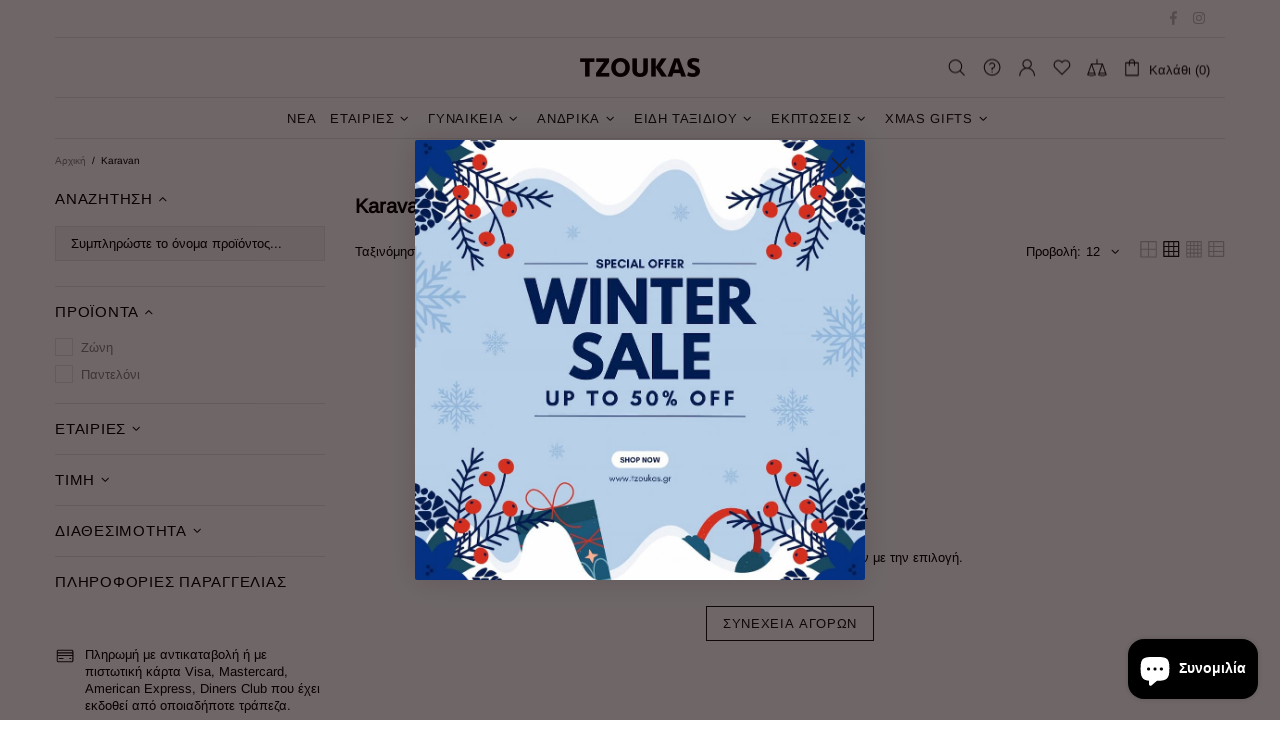

--- FILE ---
content_type: text/html; charset=utf-8
request_url: https://tzoukas.gr/collections/clothes-sale?view=carousel&max_count=6&size_of_columns=4&async_ajax_loading=true&_=1769015040640
body_size: 8313
content:

















<div class="carousel__item col-auto" data-async="true">
            

















<div class="product-collection mb-30 mb-lg-30" data-js-product data-js-product-json-preload data-product-handle="φόρεμα-μάξι-zellie-ted-baker-281147-multicolor" data-product-variant-id="55928918212932" data-qv-check-change>
    <form method="post" action="/cart/add" accept-charset="UTF-8" class="d-flex flex-column m-0" enctype="multipart/form-data" data-js-product-form=""><input type="hidden" name="form_type" value="product" /><input type="hidden" name="utf8" value="✓" />
        <div class="product-collection__image product-image product-image--hover-fade position-relative w-100 js-product-images-navigation js-product-images-hovered-end js-product-images-hover" data-js-product-image-hover="//tzoukas.gr/cdn/shop/files/281147_BLACK_2_{width}x.progressive.webp.jpg?v=1763026184" data-js-product-image-hover-id="82371167846724">
            <a href="/products/%CF%86%CF%8C%CF%81%CE%B5%CE%BC%CE%B1-%CE%BC%CE%AC%CE%BE%CE%B9-zellie-ted-baker-281147-multicolor" class="d-block cursor-default" data-js-product-image><div class="rimage" style="padding-top:128.0%;"><img class="rimage__img rimage__img--contain lazyload" loading="eager"
         data-master="//tzoukas.gr/cdn/shop/files/281147_BLACK_1_{width}x.progressive.webp.jpg?v=1763026184"
         data-aspect-ratio="0.78125"
         
            data-aspect-ratio-original="0.7692307692307693"
         
         
            data-stretch-size="contain"
         
     
     
         src="[data-uri]" data-srcset="//tzoukas.gr/cdn/shop/files/281147_BLACK_1_600x.progressive.webp.jpg?v=1763026184 1x, //tzoukas.gr/cdn/shop/files/281147_BLACK_1_600x@2x.progressive.webp.jpg?v=1763026184 2x"
     
     
     
     
     data-image-id="82371167813956"
     alt="Φόρεμα μάξι Zellie Ted Baker 281147-black">
</div>
</a>
<div class="product-image__overlay-top position-absolute d-flex flex-wrap top-0 left-0 w-100 px-10 pt-10">
                    <a href="/products/%CF%86%CF%8C%CF%81%CE%B5%CE%BC%CE%B1-%CE%BC%CE%AC%CE%BE%CE%B9-zellie-ted-baker-281147-multicolor" class="absolute-stretch cursor-default"></a><div class="product-image__overlay-top-left product-collection__labels position-relative d-flex flex-column align-items-start mb-10">
                            
                          
                            
                                <div class="label label--new mb-3 mr-3 text-nowrap" data-js-product-label-new>New</div>
<div class="label label--sale mb-3 mr-3 text-nowrap" data-js-product-label-sale>-31%</div>
 <div class="label label--in-stock mb-3 mr-3 text-nowrap" data-js-product-label-in-stock>Διαθέσιμο</div>
<div class="label label--pre-order mb-3 mr-3 text-nowrap d-none-important" data-js-product-label-pre-order>Προ-παραγγελία</div>
<div class="label label--out-stock mb-3 mr-3 text-nowrap d-none-important" data-js-product-label-out-stock>Μη Διαθέσιμο</div>
</div><div class="product-image__overlay-top-right product-collection__button-quick-view position-lg-relative d-none d-lg-flex mb-lg-10 ml-lg-auto">
                            <a href="" class="button-quick-view d-flex flex-center rounded-circle js-popup-button"
            data-js-popup-button="quick-view"
                data-js-tooltip
                data-tippy-content="Γρήγορη Προβολή"
                data-tippy-placement="left"
                data-tippy-distance="5">
            <i><?xml version="1.0" encoding="utf-8"?>
<!-- Generator: Adobe Illustrator 17.0.0, SVG Export Plug-In . SVG Version: 6.00 Build 0)  -->
<!DOCTYPE svg PUBLIC "-//W3C//DTD SVG 1.1//EN" "http://www.w3.org/Graphics/SVG/1.1/DTD/svg11.dtd">
<svg aria-hidden="true" focusable="false" role="presentation" class="icon icon-theme-154" viewBox="0 0 24 24">
<g>
	<path d="M8.528,17.238c-1.107-0.592-2.074-1.25-2.9-1.973c-0.827-0.723-1.491-1.393-1.992-2.012
		c-0.501-0.618-0.771-0.96-0.811-1.025c-0.078-0.104-0.117-0.221-0.117-0.352c0-0.13,0.039-0.247,0.117-0.352
		c0.039-0.064,0.306-0.406,0.801-1.025c0.495-0.618,1.159-1.289,1.992-2.012c0.833-0.723,1.803-1.38,2.91-1.973
		c1.106-0.592,2.292-0.889,3.555-0.889c1.263,0,2.448,0.297,3.555,0.889c1.106,0.593,2.073,1.25,2.9,1.973
		c0.827,0.723,1.491,1.394,1.992,2.012c0.501,0.619,0.771,0.961,0.811,1.025c0.078,0.104,0.117,0.222,0.117,0.352
		c0,0.131-0.039,0.254-0.117,0.371c-0.039,0.053-0.31,0.391-0.811,1.016c-0.501,0.625-1.169,1.296-2.002,2.012
		c-0.833,0.717-1.804,1.371-2.91,1.963c-1.107,0.593-2.285,0.889-3.535,0.889C10.82,18.127,9.635,17.831,8.528,17.238z M9.397,7.492
		c-0.853,0.41-1.631,0.889-2.334,1.436s-1.312,1.101-1.826,1.66c-0.515,0.561-0.889,0.99-1.123,1.289
		c0.234,0.3,0.608,0.729,1.123,1.289c0.514,0.561,1.123,1.113,1.826,1.66s1.484,1.025,2.344,1.436s1.751,0.615,2.676,0.615
		c0.924,0,1.813-0.205,2.666-0.615c0.853-0.41,1.634-0.889,2.344-1.436c0.709-0.547,1.318-1.1,1.826-1.66
		c0.508-0.56,0.885-0.989,1.133-1.289c-0.248-0.299-0.625-0.729-1.133-1.289c-0.508-0.56-1.113-1.113-1.816-1.66
		s-1.484-1.025-2.344-1.436s-1.751-0.615-2.676-0.615C11.146,6.877,10.25,7.082,9.397,7.492z M9.437,14.523
		c-0.736-0.735-1.104-1.617-1.104-2.646c0-1.028,0.368-1.91,1.104-2.646c0.735-0.735,1.618-1.104,2.646-1.104
		c1.028,0,1.911,0.368,2.646,1.104c0.735,0.736,1.104,1.618,1.104,2.646c0,1.029-0.368,1.911-1.104,2.646
		c-0.736,0.736-1.618,1.104-2.646,1.104C11.054,15.627,10.172,15.26,9.437,14.523z M10.315,10.109
		c-0.488,0.488-0.732,1.078-0.732,1.768c0,0.69,0.244,1.279,0.732,1.768s1.077,0.732,1.768,0.732c0.69,0,1.279-0.244,1.768-0.732
		s0.732-1.077,0.732-1.768c0-0.689-0.244-1.279-0.732-1.768s-1.078-0.732-1.768-0.732C11.393,9.377,10.804,9.621,10.315,10.109z"/>
</g>
</svg>
</i>
        </a>
                        </div></div><div class="product-image__overlay-bottom position-absolute d-flex justify-content-center justify-content-lg-start align-items-end bottom-0 left-0 w-100 px-10 pb-10">
                    <a href="/products/%CF%86%CF%8C%CF%81%CE%B5%CE%BC%CE%B1-%CE%BC%CE%AC%CE%BE%CE%B9-zellie-ted-baker-281147-multicolor" class="absolute-stretch cursor-default"></a><div class="product-image__overlay-bottom-left product-collection__countdown position-relative mt-10">
                            <div class="d-none-important" data-js-product-countdown>
        <div class="countdown countdown--type-01 d-flex flex-wrap justify-content-center js-countdown js-countdown--lazy"></div>
    </div>


                        </div><div class="product-image__overlay-bottom-right product-collection__images-navigation position-relative d-none d-lg-block mt-10 ml-auto">
                            <div class="product-images-navigation d-flex">
        <span class="d-flex flex-center mr-3 rounded-circle cursor-pointer" data-js-product-images-navigation="prev"><i class="mr-2"><?xml version="1.0" encoding="utf-8"?>
<!-- Generator: Adobe Illustrator 17.0.0, SVG Export Plug-In . SVG Version: 6.00 Build 0)  -->
<!DOCTYPE svg PUBLIC "-//W3C//DTD SVG 1.1//EN" "http://www.w3.org/Graphics/SVG/1.1/DTD/svg11.dtd">
<svg aria-hidden="true" focusable="false" role="presentation" class="icon icon-theme-006" viewBox="0 0 24 24">
<g>
	<path d="M16.736,3.417c0,0.169-0.059,0.319-0.176,0.449l-8.32,8.301l8.32,8.301c0.117,0.13,0.176,0.28,0.176,0.449
		s-0.059,0.319-0.176,0.449c-0.065,0.052-0.137,0.094-0.215,0.127c-0.078,0.032-0.156,0.049-0.234,0.049s-0.156-0.017-0.234-0.049
		c-0.078-0.033-0.149-0.075-0.215-0.127l-8.75-8.75c-0.117-0.13-0.176-0.28-0.176-0.449c0-0.169,0.059-0.319,0.176-0.449l8.75-8.75
		c0.13-0.117,0.28-0.176,0.449-0.176c0.169,0,0.319,0.059,0.449,0.176C16.677,3.098,16.736,3.248,16.736,3.417z"/>
</g>
</svg>
</i></span>
        <span class="d-flex flex-center rounded-circle cursor-pointer" data-js-product-images-navigation="next"><i class="ml-3"><?xml version="1.0" encoding="utf-8"?>
<!-- Generator: Adobe Illustrator 17.0.0, SVG Export Plug-In . SVG Version: 6.00 Build 0)  -->
<!DOCTYPE svg PUBLIC "-//W3C//DTD SVG 1.1//EN" "http://www.w3.org/Graphics/SVG/1.1/DTD/svg11.dtd">
<svg aria-hidden="true" focusable="false" role="presentation" class="icon icon-theme-007" viewBox="0 0 24 24">
<g>
	<path d="M6.708,20.917c0-0.169,0.059-0.319,0.176-0.449l8.32-8.301l-8.32-8.301c-0.117-0.13-0.176-0.28-0.176-0.449
		c0-0.169,0.059-0.319,0.176-0.449c0.13-0.117,0.279-0.176,0.449-0.176c0.169,0,0.318,0.059,0.449,0.176l8.75,8.75
		c0.117,0.13,0.176,0.28,0.176,0.449c0,0.169-0.059,0.319-0.176,0.449l-8.75,8.75c-0.065,0.052-0.137,0.094-0.215,0.127
		c-0.078,0.032-0.156,0.049-0.234,0.049s-0.156-0.017-0.234-0.049c-0.078-0.033-0.15-0.075-0.215-0.127
		C6.767,21.236,6.708,21.086,6.708,20.917z"/>
</g>
</svg>
</i></span>
    </div>
                        </div></div></div>
        <div class="product-collection__content d-flex flex-column align-items-start mt-15">
<div class="product-collection__more-info mb-3"><a href="/collections/clothes-sale?q=vd_:Ted Baker">Ted Baker</a>
</div><div class="product-collection__title mb-3">
                    <h4 class="m-0">
                        <a href="/products/%CF%86%CF%8C%CF%81%CE%B5%CE%BC%CE%B1-%CE%BC%CE%AC%CE%BE%CE%B9-zellie-ted-baker-281147-multicolor">Φόρεμα μάξι Zellie Ted Baker 281147-black</a>
                    </h4>
                </div><div class="product-collection__details d-none mb-8"><div class="product-collection__sku mb-5">
                            <p class="m-0" data-js-product-sku>SKU: <span>281147-black-1</span></p>
                        </div><div class="product-collection__availability mb-5"><p class="m-0" data-js-product-availability data-availability="true">ΔΙΑΘΕΣΙΜΟΤΗΤΑ: <span>Διαθέσιμο (1 προϊόν)</span></p>
                        </div><div class="product-collection__type mb-5">
                            <p class="m-0" data-js-product-type>ΤΥΠΟΣ ΠΡΟΪΟΝΤΟΣ: <span>Φόρεμα</span></p>
                        </div><div class="product-collection__vendor mb-5">
                            <p class="m-0" data-js-product-vendor>ΠΡΟΜΗΘΕΥΤΗΣ: <span>Ted Baker</span></p>
                        </div></div><div class="product-collection__description d-none mb-15">
                    <p class="m-0">Φόρεμα με μακριά μανίκια midaxiσατέν ύφασμαΧαλαρή σιλουέτα στη μέσηΛεπτομέρεια με σχιστή μανσέταΚρυφό φερμουάρΜήκος φορέματος: 132 εκ.</p>
                </div><div class="product-collection__price mb-10">
                    <span class="price price--sale" data-js-product-price data-js-show-sale-separator><span>€299.00</span> <span>€209.00</span></span>
                </div><div class="product-collection__control d-flex flex-column w-100"><div class="product-collection__options">
                        
    <div class="product-options product-options--type-collection js-product-options" data-js-product-options><div data-section-container>
                    <label class="d-none"><span>Size:</span><span class="ml-5" data-label-value>3</span></label><div class="product-options__section d-flex flex-wrap" data-style="large-text" data-property="size">
                                <div class="product-options__value product-options__value--large-text d-flex flex-center border cursor-pointer active"
                                     data-js-option-value
                                     data-value="3"
                                     
                                     data-scale="2"
                                >3</div>
                                <div class="product-options__value product-options__value--large-text d-flex flex-center border cursor-pointer disabled"
                                     data-js-option-value
                                     data-value="4"
                                     
                                     data-scale="2"
                                >4</div></div></div>
            </div>
                    </div><div class="product-collection__variants mb-10 d-none">
                        <select name="id" class="m-0" data-js-product-variants><option selected="selected" value="55928918212932">3</option><option disabled="disabled" value="55928918245700">4</option></select>
                    </div><div class="product-collection__buttons d-flex flex-column flex-lg-row align-items-lg-center flex-wrap mt-5 mt-lg-10"><div class="product-collection__button-add-to-cart mb-10">
                                
<a href="/products/%CF%86%CF%8C%CF%81%CE%B5%CE%BC%CE%B1-%CE%BC%CE%AC%CE%BE%CE%B9-zellie-ted-baker-281147-multicolor" class="btn btn--status btn--animated js-product-button-add-to-cart" name="add" data-js-product-button-add-to-cart><span class="d-flex flex-center"><i class="btn__icon mr-5 mb-4"><?xml version="1.0" encoding="utf-8"?>
<!-- Generator: Adobe Illustrator 17.0.0, SVG Export Plug-In . SVG Version: 6.00 Build 0)  -->
<!DOCTYPE svg PUBLIC "-//W3C//DTD SVG 1.1//EN" "http://www.w3.org/Graphics/SVG/1.1/DTD/svg11.dtd">
<svg aria-hidden="true" focusable="false" role="presentation" class="icon icon-theme-109" viewBox="0 0 24 24">
<g>
	<path d="M19.884,21.897c-0.124,0.124-0.271,0.186-0.439,0.186h-15c-0.169,0-0.315-0.062-0.439-0.186
		c-0.124-0.124-0.186-0.271-0.186-0.439v-15c0-0.169,0.062-0.315,0.186-0.439c0.124-0.124,0.271-0.186,0.439-0.186h3.75
		c0-1.028,0.368-1.911,1.104-2.646c0.735-0.735,1.618-1.104,2.646-1.104s1.911,0.368,2.646,1.104
		c0.735,0.736,1.104,1.618,1.104,2.646h3.75c0.169,0,0.315,0.062,0.439,0.186c0.124,0.124,0.186,0.271,0.186,0.439v15
		C20.069,21.627,20.008,21.773,19.884,21.897z M18.819,7.083h-3.125v2.5c0,0.169-0.062,0.316-0.186,0.439
		c-0.124,0.124-0.271,0.186-0.439,0.186s-0.315-0.062-0.439-0.186c-0.124-0.124-0.186-0.27-0.186-0.439v-2.5h-5v2.5
		c0,0.169-0.062,0.316-0.186,0.439c-0.124,0.124-0.271,0.186-0.439,0.186s-0.315-0.062-0.439-0.186
		c-0.124-0.124-0.186-0.27-0.186-0.439v-2.5H5.069v13.75h13.75V7.083z M10.177,4.065C9.688,4.554,9.444,5.143,9.444,5.833h5
		c0-0.69-0.244-1.279-0.732-1.768s-1.077-0.732-1.768-0.732S10.665,3.577,10.177,4.065z"/>
</g>
</svg>
</i><span class="btn__text">Στο Καλάθι</span></span>
        <span class="d-flex flex-center" data-button-content="added"><i class="mr-5 mb-4"><?xml version="1.0" encoding="utf-8"?>
<!-- Generator: Adobe Illustrator 17.0.0, SVG Export Plug-In . SVG Version: 6.00 Build 0)  -->
<!DOCTYPE svg PUBLIC "-//W3C//DTD SVG 1.1//EN" "http://www.w3.org/Graphics/SVG/1.1/DTD/svg11.dtd">
<svg aria-hidden="true" focusable="false" role="presentation" class="icon icon-theme-110" viewBox="0 0 24 24">
<g>
	<path d="M19.855,5.998c-0.124-0.124-0.271-0.186-0.439-0.186h-3.75c0-1.028-0.368-1.911-1.104-2.646
		c-0.735-0.735-1.618-1.104-2.646-1.104S10.005,2.431,9.27,3.166C8.534,3.902,8.166,4.784,8.166,5.813h-3.75
		c-0.169,0-0.315,0.062-0.439,0.186C3.853,6.122,3.791,6.269,3.791,6.438v15c0,0.169,0.062,0.315,0.186,0.439
		C4.101,22,4.247,22.063,4.416,22.063h15c0.169,0,0.315-0.062,0.439-0.186c0.124-0.124,0.186-0.271,0.186-0.439v-15
		C20.041,6.269,19.979,6.122,19.855,5.998z M10.148,4.045c0.488-0.488,1.077-0.732,1.768-0.732s1.279,0.244,1.768,0.732
		s0.732,1.078,0.732,1.768h-5C9.416,5.123,9.66,4.533,10.148,4.045z M17.074,11.239l-6.25,6.25
		c-0.065,0.052-0.137,0.095-0.215,0.127c-0.078,0.033-0.156,0.049-0.234,0.049s-0.156-0.016-0.234-0.049
		c-0.078-0.032-0.149-0.075-0.215-0.127l-2.5-2.5c-0.117-0.13-0.176-0.28-0.176-0.449c0-0.169,0.059-0.319,0.176-0.449
		c0.13-0.117,0.28-0.176,0.449-0.176s0.319,0.059,0.449,0.176l2.051,2.07l5.801-5.82c0.13-0.117,0.28-0.176,0.449-0.176
		s0.319,0.059,0.449,0.176c0.117,0.13,0.176,0.28,0.176,0.449C17.25,10.959,17.191,11.109,17.074,11.239z"/>
</g>
</svg>
</i>Προστέθηκε</span><span class="d-flex flex-center" data-button-content="sold-out">Εξαντλήθηκε</span>
    <span class="d-flex flex-center" data-button-content="pre-order"><i class="btn__icon mr-5 mb-4"><?xml version="1.0" encoding="utf-8"?>
<!-- Generator: Adobe Illustrator 17.0.0, SVG Export Plug-In . SVG Version: 6.00 Build 0)  -->
<!DOCTYPE svg PUBLIC "-//W3C//DTD SVG 1.1//EN" "http://www.w3.org/Graphics/SVG/1.1/DTD/svg11.dtd">
<svg aria-hidden="true" focusable="false" role="presentation" class="icon icon-theme-109" viewBox="0 0 24 24">
<g>
	<path d="M19.884,21.897c-0.124,0.124-0.271,0.186-0.439,0.186h-15c-0.169,0-0.315-0.062-0.439-0.186
		c-0.124-0.124-0.186-0.271-0.186-0.439v-15c0-0.169,0.062-0.315,0.186-0.439c0.124-0.124,0.271-0.186,0.439-0.186h3.75
		c0-1.028,0.368-1.911,1.104-2.646c0.735-0.735,1.618-1.104,2.646-1.104s1.911,0.368,2.646,1.104
		c0.735,0.736,1.104,1.618,1.104,2.646h3.75c0.169,0,0.315,0.062,0.439,0.186c0.124,0.124,0.186,0.271,0.186,0.439v15
		C20.069,21.627,20.008,21.773,19.884,21.897z M18.819,7.083h-3.125v2.5c0,0.169-0.062,0.316-0.186,0.439
		c-0.124,0.124-0.271,0.186-0.439,0.186s-0.315-0.062-0.439-0.186c-0.124-0.124-0.186-0.27-0.186-0.439v-2.5h-5v2.5
		c0,0.169-0.062,0.316-0.186,0.439c-0.124,0.124-0.271,0.186-0.439,0.186s-0.315-0.062-0.439-0.186
		c-0.124-0.124-0.186-0.27-0.186-0.439v-2.5H5.069v13.75h13.75V7.083z M10.177,4.065C9.688,4.554,9.444,5.143,9.444,5.833h5
		c0-0.69-0.244-1.279-0.732-1.768s-1.077-0.732-1.768-0.732S10.665,3.577,10.177,4.065z"/>
</g>
</svg>
</i><span class="btn__text">Προ-παραγγελία</span></span>
</a>
                            </div><div class="product-collection__buttons-section d-flex px-lg-10"><div class="product-collection__button-add-to-wishlist mb-10"><a href="/account" class="btn btn--text btn--status px-lg-6 js-store-lists-add-wishlist"
    
        data-js-tooltip
        data-tippy-content="Αγαπημένα"
        data-tippy-placement="top"
        data-tippy-distance="-3">
    <i class="mb-1 ml-1"><?xml version="1.0" encoding="utf-8"?>
<!-- Generator: Adobe Illustrator 17.0.0, SVG Export Plug-In . SVG Version: 6.00 Build 0)  -->
<!DOCTYPE svg PUBLIC "-//W3C//DTD SVG 1.1//EN" "http://www.w3.org/Graphics/SVG/1.1/DTD/svg11.dtd">
<svg aria-hidden="true" focusable="false" role="presentation" class="icon icon-theme-180" viewBox="0 0 24 24">
<path d="M21.486,6.599c-0.286-0.696-0.703-1.318-1.25-1.865c-0.56-0.56-1.191-0.979-1.895-1.26s-1.423-0.42-2.158-0.42
	s-1.458,0.14-2.168,0.42s-1.345,0.7-1.904,1.26c-0.026,0.039-0.056,0.075-0.088,0.107s-0.068,0.068-0.107,0.107
	c-0.039-0.039-0.075-0.075-0.107-0.107s-0.062-0.068-0.088-0.107c-0.56-0.56-1.194-0.979-1.904-1.26s-1.433-0.42-2.168-0.42
	s-1.455,0.14-2.158,0.42s-1.335,0.7-1.895,1.26C3.049,5.28,2.632,5.902,2.346,6.599s-0.43,1.429-0.43,2.197s0.144,1.501,0.43,2.197
	s0.703,1.318,1.25,1.865l7.871,7.871c0.003,0.003,0.007,0.004,0.011,0.006l0.439,0.436l0.439-0.437
	c0.003-0.002,0.007-0.003,0.01-0.006l7.871-7.871c0.547-0.547,0.964-1.169,1.25-1.865s0.43-1.429,0.43-2.197
	S21.772,7.295,21.486,6.599z M20.324,10.515c-0.228,0.547-0.55,1.028-0.967,1.445l-7.441,7.441L4.475,11.96
	c-0.417-0.417-0.739-0.898-0.967-1.445s-0.342-1.12-0.342-1.719S3.28,7.624,3.508,7.077s0.55-1.035,0.967-1.465
	c0.442-0.43,0.94-0.755,1.494-0.977s1.116-0.332,1.689-0.332s1.136,0.11,1.689,0.332s1.045,0.547,1.475,0.977
	c0.104,0.104,0.205,0.215,0.303,0.332s0.186,0.241,0.264,0.371c0.117,0.169,0.293,0.254,0.527,0.254s0.41-0.085,0.527-0.254
	c0.078-0.13,0.166-0.254,0.264-0.371s0.198-0.228,0.303-0.332c0.43-0.43,0.921-0.755,1.475-0.977s1.116-0.332,1.689-0.332
	s1.136,0.11,1.689,0.332s1.052,0.547,1.494,0.977c0.417,0.43,0.739,0.918,0.967,1.465s0.342,1.12,0.342,1.719
	S20.552,9.968,20.324,10.515z"/>
</svg>
</i>
    <i class="mb-1 ml-1" data-button-content="added"><?xml version="1.0" encoding="utf-8"?>
<!-- Generator: Adobe Illustrator 17.0.0, SVG Export Plug-In . SVG Version: 6.00 Build 0)  -->
<!DOCTYPE svg PUBLIC "-//W3C//DTD SVG 1.1//EN" "http://www.w3.org/Graphics/SVG/1.1/DTD/svg11.dtd">
<svg aria-hidden="true" focusable="false" role="presentation" class="icon icon-theme-181" viewBox="0 0 24 24">
<path d="M21.861,6.568c-0.286-0.696-0.703-1.318-1.25-1.865c-0.56-0.56-1.191-0.979-1.895-1.26s-1.423-0.42-2.158-0.42
	s-1.458,0.14-2.168,0.42s-1.345,0.7-1.904,1.26c-0.026,0.039-0.056,0.075-0.088,0.107s-0.068,0.068-0.107,0.107
	c-0.039-0.039-0.075-0.075-0.107-0.107s-0.062-0.068-0.088-0.107c-0.56-0.56-1.194-0.979-1.904-1.26s-1.433-0.42-2.168-0.42
	s-1.455,0.14-2.158,0.42s-1.335,0.7-1.895,1.26C3.424,5.25,3.007,5.872,2.721,6.568s-0.43,1.429-0.43,2.197s0.144,1.501,0.43,2.197
	s0.703,1.318,1.25,1.865l7.871,7.871c0.003,0.003,0.007,0.004,0.011,0.006l0.439,0.436l0.439-0.437
	c0.003-0.002,0.007-0.003,0.01-0.006l7.871-7.871c0.547-0.547,0.964-1.169,1.25-1.865s0.43-1.429,0.43-2.197
	S22.147,7.265,21.861,6.568z"/>
</svg>
</i>
</a>
</div><div class="product-collection__button-add-to-compare mb-10">
                                        <a href="/account" class="btn btn--text btn--status px-lg-6 js-store-lists-add-compare"
    
        data-js-tooltip
        data-tippy-content="Σύγκριση"
        data-tippy-placement="top"
        data-tippy-distance="-3">
    <i class="mb-1 ml-1"><?xml version="1.0" encoding="utf-8"?>
<!-- Generator: Adobe Illustrator 17.0.0, SVG Export Plug-In . SVG Version: 6.00 Build 0)  -->
<!DOCTYPE svg PUBLIC "-//W3C//DTD SVG 1.1//EN" "http://www.w3.org/Graphics/SVG/1.1/DTD/svg11.dtd">
<svg aria-hidden="true" focusable="false" role="presentation" class="icon icon-theme-039" viewBox="0 0 24 24">
<g>
	<g>
		<path d="M23.408,19.784c-0.01,0.007-0.024,0.012-0.035,0.02L19.098,7.694l0.005-0.014l-0.011-0.004l-0.114-0.323V7.292h-6.394
			v-4.75c0-0.169-0.062-0.315-0.186-0.439c-0.124-0.124-0.271-0.186-0.439-0.186s-0.315,0.062-0.439,0.186
			c-0.124,0.124-0.186,0.271-0.186,0.439v4.75H4.939v0.062L4.825,7.676L4.814,7.68l0.005,0.014L0.544,19.803
			c-0.01-0.007-0.025-0.012-0.035-0.02l-0.388,1.081c1.345,0.846,3.203,1.363,5.286,1.363c2.08,0,3.935-0.515,5.279-1.359
			l-0.019-0.054l0.02-0.007L6.326,8.458h5.632h5.632l-4.36,12.349l0.02,0.007l-0.019,0.054c1.344,0.844,3.199,1.359,5.279,1.359
			c2.083,0,3.941-0.517,5.286-1.363L23.408,19.784z M9.286,20.347c-1.085,0.486-2.434,0.781-3.88,0.781
			c-1.423,0-2.749-0.288-3.825-0.761l0.326-0.924h7.06L9.286,20.347z M8.576,18.334H2.299l3.138-8.888L8.576,18.334z M18.479,9.446
			l3.138,8.888h-6.276L18.479,9.446z M18.51,21.128c-1.446,0-2.796-0.295-3.88-0.781l0.319-0.904h7.06l0.326,0.924
			C21.259,20.84,19.933,21.128,18.51,21.128z"/>
	</g>
</g>
</svg>
</i>
    <i class="mb-1 ml-1" data-button-content="added"><?xml version="1.0" encoding="utf-8"?>
<!-- Generator: Adobe Illustrator 22.0.1, SVG Export Plug-In . SVG Version: 6.00 Build 0)  -->
<svg aria-hidden="true" focusable="false" role="presentation" class="icon icon-theme-235" viewBox="0 0 24 24">
<path d="M23.4,19.8l-2.3-6.6c1.7-1.3,2.8-3.4,2.8-5.8c0-4.1-3.3-7.4-7.4-7.4c-4,0-7.3,3.2-7.4,7.2H4.9v0.1L4.8,7.7l0,0l0,0L0.5,19.8
	c0,0,0,0,0,0l-0.4,1.1c1.3,0.8,3.2,1.4,5.3,1.4c2.1,0,3.9-0.5,5.3-1.4l0-0.1l0,0L6.3,8.5h2.9c0.4,3.2,3,5.8,6.2,6.3l-2.1,6.1l0,0
	l0,0.1c1.3,0.8,3.2,1.4,5.3,1.4c2.1,0,3.9-0.5,5.3-1.4L23.4,19.8C23.4,19.8,23.4,19.8,23.4,19.8z M9.3,20.3
	c-1.1,0.5-2.4,0.8-3.9,0.8c-1.4,0-2.7-0.3-3.8-0.8l0.3-0.9H9L9.3,20.3z M8.6,18.3H2.3l3.1-8.9L8.6,18.3z M15.2,11.4
	c-0.1,0.1-0.1,0.1-0.2,0.1c-0.1,0-0.2,0-0.2,0s-0.2,0-0.2,0c-0.1,0-0.1-0.1-0.2-0.1l-2.5-2.5c-0.1-0.1-0.2-0.3-0.2-0.4
	s0.1-0.3,0.2-0.4c0.1-0.1,0.3-0.2,0.4-0.2s0.3,0.1,0.4,0.2l2.1,2.1l5.8-5.8C20.7,4.1,20.9,4,21,4s0.3,0.1,0.4,0.2
	c0.1,0.1,0.2,0.3,0.2,0.4S21.6,5,21.5,5.1L15.2,11.4z M16.6,14.8c1.3,0,2.4-0.3,3.5-0.9l1.6,4.4h-6.3L16.6,14.8z M18.5,21.1
	c-1.4,0-2.8-0.3-3.9-0.8l0.3-0.9H22l0.3,0.9C21.3,20.8,19.9,21.1,18.5,21.1z"/>
</svg>
</i>
</a>
                                    </div><div class="product-collection__button-quick-view-mobile d-lg-none mb-10">
                                        <a href="" class="btn btn--text pt-2 px-lg-6 js-popup-button"
            data-js-popup-button="quick-view"
                data-js-tooltip
                data-tippy-content="Γρήγορη Προβολή"
                data-tippy-placement="top"
                data-tippy-distance="-2">
            <i><?xml version="1.0" encoding="utf-8"?>
<!-- Generator: Adobe Illustrator 17.0.0, SVG Export Plug-In . SVG Version: 6.00 Build 0)  -->
<!DOCTYPE svg PUBLIC "-//W3C//DTD SVG 1.1//EN" "http://www.w3.org/Graphics/SVG/1.1/DTD/svg11.dtd">
<svg aria-hidden="true" focusable="false" role="presentation" class="icon icon-theme-154" viewBox="0 0 24 24">
<g>
	<path d="M8.528,17.238c-1.107-0.592-2.074-1.25-2.9-1.973c-0.827-0.723-1.491-1.393-1.992-2.012
		c-0.501-0.618-0.771-0.96-0.811-1.025c-0.078-0.104-0.117-0.221-0.117-0.352c0-0.13,0.039-0.247,0.117-0.352
		c0.039-0.064,0.306-0.406,0.801-1.025c0.495-0.618,1.159-1.289,1.992-2.012c0.833-0.723,1.803-1.38,2.91-1.973
		c1.106-0.592,2.292-0.889,3.555-0.889c1.263,0,2.448,0.297,3.555,0.889c1.106,0.593,2.073,1.25,2.9,1.973
		c0.827,0.723,1.491,1.394,1.992,2.012c0.501,0.619,0.771,0.961,0.811,1.025c0.078,0.104,0.117,0.222,0.117,0.352
		c0,0.131-0.039,0.254-0.117,0.371c-0.039,0.053-0.31,0.391-0.811,1.016c-0.501,0.625-1.169,1.296-2.002,2.012
		c-0.833,0.717-1.804,1.371-2.91,1.963c-1.107,0.593-2.285,0.889-3.535,0.889C10.82,18.127,9.635,17.831,8.528,17.238z M9.397,7.492
		c-0.853,0.41-1.631,0.889-2.334,1.436s-1.312,1.101-1.826,1.66c-0.515,0.561-0.889,0.99-1.123,1.289
		c0.234,0.3,0.608,0.729,1.123,1.289c0.514,0.561,1.123,1.113,1.826,1.66s1.484,1.025,2.344,1.436s1.751,0.615,2.676,0.615
		c0.924,0,1.813-0.205,2.666-0.615c0.853-0.41,1.634-0.889,2.344-1.436c0.709-0.547,1.318-1.1,1.826-1.66
		c0.508-0.56,0.885-0.989,1.133-1.289c-0.248-0.299-0.625-0.729-1.133-1.289c-0.508-0.56-1.113-1.113-1.816-1.66
		s-1.484-1.025-2.344-1.436s-1.751-0.615-2.676-0.615C11.146,6.877,10.25,7.082,9.397,7.492z M9.437,14.523
		c-0.736-0.735-1.104-1.617-1.104-2.646c0-1.028,0.368-1.91,1.104-2.646c0.735-0.735,1.618-1.104,2.646-1.104
		c1.028,0,1.911,0.368,2.646,1.104c0.735,0.736,1.104,1.618,1.104,2.646c0,1.029-0.368,1.911-1.104,2.646
		c-0.736,0.736-1.618,1.104-2.646,1.104C11.054,15.627,10.172,15.26,9.437,14.523z M10.315,10.109
		c-0.488,0.488-0.732,1.078-0.732,1.768c0,0.69,0.244,1.279,0.732,1.768s1.077,0.732,1.768,0.732c0.69,0,1.279-0.244,1.768-0.732
		s0.732-1.077,0.732-1.768c0-0.689-0.244-1.279-0.732-1.768s-1.078-0.732-1.768-0.732C11.393,9.377,10.804,9.621,10.315,10.109z"/>
</g>
</svg>
</i>
        </a>
                                    </div></div></div></div><div class="product-collection__reviews"><div class="spr spr--text-hide spr--text-hide-mobile spr--empty-hide d-flex flex-column">
    <span class="shopify-product-reviews-badge" data-id="15363874357572"></span>
</div>

  <!-- "snippets/judgeme_widgets.liquid" was not rendered, the associated app was uninstalled -->


</div></div><input type="hidden" name="product-id" value="15363874357572" /></form>
</div><script type="application/ld+json">
  {
    "@context": "http://schema.org/",
    "@type": "Product",
    "name": "Φόρεμα μάξι Zellie Ted Baker 281147-black",
    "url": "https:\/\/tzoukas.gr\/products\/%CF%86%CF%8C%CF%81%CE%B5%CE%BC%CE%B1-%CE%BC%CE%AC%CE%BE%CE%B9-zellie-ted-baker-281147-multicolor","image": [
        "https:\/\/tzoukas.gr\/cdn\/shop\/files\/281147_BLACK_1_1920x.webp?v=1763026184"
      ],"description": "Φόρεμα με μακριά μανίκια midaxiσατέν ύφασμαΧαλαρή σιλουέτα στη μέσηΛεπτομέρεια με σχιστή μανσέταΚρυφό φερμουάρΜήκος φορέματος: 132 εκ.","sku": "281147-black-1","brand": {
      "@type": "Thing",
      "name": "Ted Baker"
    },
    "offers": [
        {
          "@type" : "Offer","sku": "281147-black-1","availability" : "http://schema.org/InStock",
          "price" : 209.0,
          "priceCurrency" : "EUR",
          "url" : "https:\/\/tzoukas.gr\/products\/%CF%86%CF%8C%CF%81%CE%B5%CE%BC%CE%B1-%CE%BC%CE%AC%CE%BE%CE%B9-zellie-ted-baker-281147-multicolor?variant=55928918212932"
        }
    ]
  }
  </script>
        </div><div class="carousel__item col-auto" data-async="true">
            

















<div class="product-collection mb-30 mb-lg-30" data-js-product data-js-product-json-preload data-product-handle="κασκόλ-deha-d12910-26600-πράσινο" data-product-variant-id="55928835998020" data-qv-check-change>
    <form method="post" action="/cart/add" accept-charset="UTF-8" class="d-flex flex-column m-0" enctype="multipart/form-data" data-js-product-form=""><input type="hidden" name="form_type" value="product" /><input type="hidden" name="utf8" value="✓" />
        <div class="product-collection__image product-image product-image--hover-fade position-relative w-100 js-product-images-navigation js-product-images-hovered-end js-product-images-hover" data-js-product-image-hover="//tzoukas.gr/cdn/shop/files/D12910_26600_01_0fb4b04e-6aca-49ea-8076-9188f85049bc_{width}x.progressive.webp.jpg?v=1763025318" data-js-product-image-hover-id="82370889646404">
            <a href="/products/%CE%BA%CE%B1%CF%83%CE%BA%CF%8C%CE%BB-deha-d12910-26600-%CF%80%CF%81%CE%AC%CF%83%CE%B9%CE%BD%CE%BF" class="d-block cursor-default" data-js-product-image><div class="rimage" style="padding-top:128.0%;"><img class="rimage__img rimage__img--contain lazyload" loading="eager"
         data-master="//tzoukas.gr/cdn/shop/files/image_f2d66dc5-a4b5-4169-80af-939c0e0bab5e_{width}x.progressive.webp.jpg?v=1763025318"
         data-aspect-ratio="0.78125"
         
            data-aspect-ratio-original="0.716927453769559"
         
         
            data-stretch-size="contain"
         
     
     
         src="[data-uri]" data-srcset="//tzoukas.gr/cdn/shop/files/image_f2d66dc5-a4b5-4169-80af-939c0e0bab5e_600x.progressive.webp.jpg?v=1763025318 1x, //tzoukas.gr/cdn/shop/files/image_f2d66dc5-a4b5-4169-80af-939c0e0bab5e_600x@2x.progressive.webp.jpg?v=1763025318 2x"
     
     
     
     
     data-image-id="82370889613636"
     alt="Κασκόλ Deha D12910-26600 πράσινο">
</div>
</a>
<div class="product-image__overlay-top position-absolute d-flex flex-wrap top-0 left-0 w-100 px-10 pt-10">
                    <a href="/products/%CE%BA%CE%B1%CF%83%CE%BA%CF%8C%CE%BB-deha-d12910-26600-%CF%80%CF%81%CE%AC%CF%83%CE%B9%CE%BD%CE%BF" class="absolute-stretch cursor-default"></a><div class="product-image__overlay-top-left product-collection__labels position-relative d-flex flex-column align-items-start mb-10">
                            
                          
                            
                                <div class="label label--new mb-3 mr-3 text-nowrap" data-js-product-label-new>New</div>
<div class="label label--sale mb-3 mr-3 text-nowrap" data-js-product-label-sale>-23%</div>
 <div class="label label--in-stock mb-3 mr-3 text-nowrap" data-js-product-label-in-stock>Διαθέσιμο</div>
<div class="label label--pre-order mb-3 mr-3 text-nowrap d-none-important" data-js-product-label-pre-order>Προ-παραγγελία</div>
<div class="label label--out-stock mb-3 mr-3 text-nowrap d-none-important" data-js-product-label-out-stock>Μη Διαθέσιμο</div>
</div><div class="product-image__overlay-top-right product-collection__button-quick-view position-lg-relative d-none d-lg-flex mb-lg-10 ml-lg-auto">
                            <a href="" class="button-quick-view d-flex flex-center rounded-circle js-popup-button"
            data-js-popup-button="quick-view"
                data-js-tooltip
                data-tippy-content="Γρήγορη Προβολή"
                data-tippy-placement="left"
                data-tippy-distance="5">
            <i><?xml version="1.0" encoding="utf-8"?>
<!-- Generator: Adobe Illustrator 17.0.0, SVG Export Plug-In . SVG Version: 6.00 Build 0)  -->
<!DOCTYPE svg PUBLIC "-//W3C//DTD SVG 1.1//EN" "http://www.w3.org/Graphics/SVG/1.1/DTD/svg11.dtd">
<svg aria-hidden="true" focusable="false" role="presentation" class="icon icon-theme-154" viewBox="0 0 24 24">
<g>
	<path d="M8.528,17.238c-1.107-0.592-2.074-1.25-2.9-1.973c-0.827-0.723-1.491-1.393-1.992-2.012
		c-0.501-0.618-0.771-0.96-0.811-1.025c-0.078-0.104-0.117-0.221-0.117-0.352c0-0.13,0.039-0.247,0.117-0.352
		c0.039-0.064,0.306-0.406,0.801-1.025c0.495-0.618,1.159-1.289,1.992-2.012c0.833-0.723,1.803-1.38,2.91-1.973
		c1.106-0.592,2.292-0.889,3.555-0.889c1.263,0,2.448,0.297,3.555,0.889c1.106,0.593,2.073,1.25,2.9,1.973
		c0.827,0.723,1.491,1.394,1.992,2.012c0.501,0.619,0.771,0.961,0.811,1.025c0.078,0.104,0.117,0.222,0.117,0.352
		c0,0.131-0.039,0.254-0.117,0.371c-0.039,0.053-0.31,0.391-0.811,1.016c-0.501,0.625-1.169,1.296-2.002,2.012
		c-0.833,0.717-1.804,1.371-2.91,1.963c-1.107,0.593-2.285,0.889-3.535,0.889C10.82,18.127,9.635,17.831,8.528,17.238z M9.397,7.492
		c-0.853,0.41-1.631,0.889-2.334,1.436s-1.312,1.101-1.826,1.66c-0.515,0.561-0.889,0.99-1.123,1.289
		c0.234,0.3,0.608,0.729,1.123,1.289c0.514,0.561,1.123,1.113,1.826,1.66s1.484,1.025,2.344,1.436s1.751,0.615,2.676,0.615
		c0.924,0,1.813-0.205,2.666-0.615c0.853-0.41,1.634-0.889,2.344-1.436c0.709-0.547,1.318-1.1,1.826-1.66
		c0.508-0.56,0.885-0.989,1.133-1.289c-0.248-0.299-0.625-0.729-1.133-1.289c-0.508-0.56-1.113-1.113-1.816-1.66
		s-1.484-1.025-2.344-1.436s-1.751-0.615-2.676-0.615C11.146,6.877,10.25,7.082,9.397,7.492z M9.437,14.523
		c-0.736-0.735-1.104-1.617-1.104-2.646c0-1.028,0.368-1.91,1.104-2.646c0.735-0.735,1.618-1.104,2.646-1.104
		c1.028,0,1.911,0.368,2.646,1.104c0.735,0.736,1.104,1.618,1.104,2.646c0,1.029-0.368,1.911-1.104,2.646
		c-0.736,0.736-1.618,1.104-2.646,1.104C11.054,15.627,10.172,15.26,9.437,14.523z M10.315,10.109
		c-0.488,0.488-0.732,1.078-0.732,1.768c0,0.69,0.244,1.279,0.732,1.768s1.077,0.732,1.768,0.732c0.69,0,1.279-0.244,1.768-0.732
		s0.732-1.077,0.732-1.768c0-0.689-0.244-1.279-0.732-1.768s-1.078-0.732-1.768-0.732C11.393,9.377,10.804,9.621,10.315,10.109z"/>
</g>
</svg>
</i>
        </a>
                        </div></div><div class="product-image__overlay-bottom position-absolute d-flex justify-content-center justify-content-lg-start align-items-end bottom-0 left-0 w-100 px-10 pb-10">
                    <a href="/products/%CE%BA%CE%B1%CF%83%CE%BA%CF%8C%CE%BB-deha-d12910-26600-%CF%80%CF%81%CE%AC%CF%83%CE%B9%CE%BD%CE%BF" class="absolute-stretch cursor-default"></a><div class="product-image__overlay-bottom-left product-collection__countdown position-relative mt-10">
                            <div class="d-none-important" data-js-product-countdown>
        <div class="countdown countdown--type-01 d-flex flex-wrap justify-content-center js-countdown js-countdown--lazy"></div>
    </div>


                        </div><div class="product-image__overlay-bottom-right product-collection__images-navigation position-relative d-none d-lg-block mt-10 ml-auto">
                            <div class="product-images-navigation d-flex">
        <span class="d-flex flex-center mr-3 rounded-circle cursor-pointer" data-js-product-images-navigation="prev"><i class="mr-2"><?xml version="1.0" encoding="utf-8"?>
<!-- Generator: Adobe Illustrator 17.0.0, SVG Export Plug-In . SVG Version: 6.00 Build 0)  -->
<!DOCTYPE svg PUBLIC "-//W3C//DTD SVG 1.1//EN" "http://www.w3.org/Graphics/SVG/1.1/DTD/svg11.dtd">
<svg aria-hidden="true" focusable="false" role="presentation" class="icon icon-theme-006" viewBox="0 0 24 24">
<g>
	<path d="M16.736,3.417c0,0.169-0.059,0.319-0.176,0.449l-8.32,8.301l8.32,8.301c0.117,0.13,0.176,0.28,0.176,0.449
		s-0.059,0.319-0.176,0.449c-0.065,0.052-0.137,0.094-0.215,0.127c-0.078,0.032-0.156,0.049-0.234,0.049s-0.156-0.017-0.234-0.049
		c-0.078-0.033-0.149-0.075-0.215-0.127l-8.75-8.75c-0.117-0.13-0.176-0.28-0.176-0.449c0-0.169,0.059-0.319,0.176-0.449l8.75-8.75
		c0.13-0.117,0.28-0.176,0.449-0.176c0.169,0,0.319,0.059,0.449,0.176C16.677,3.098,16.736,3.248,16.736,3.417z"/>
</g>
</svg>
</i></span>
        <span class="d-flex flex-center rounded-circle cursor-pointer" data-js-product-images-navigation="next"><i class="ml-3"><?xml version="1.0" encoding="utf-8"?>
<!-- Generator: Adobe Illustrator 17.0.0, SVG Export Plug-In . SVG Version: 6.00 Build 0)  -->
<!DOCTYPE svg PUBLIC "-//W3C//DTD SVG 1.1//EN" "http://www.w3.org/Graphics/SVG/1.1/DTD/svg11.dtd">
<svg aria-hidden="true" focusable="false" role="presentation" class="icon icon-theme-007" viewBox="0 0 24 24">
<g>
	<path d="M6.708,20.917c0-0.169,0.059-0.319,0.176-0.449l8.32-8.301l-8.32-8.301c-0.117-0.13-0.176-0.28-0.176-0.449
		c0-0.169,0.059-0.319,0.176-0.449c0.13-0.117,0.279-0.176,0.449-0.176c0.169,0,0.318,0.059,0.449,0.176l8.75,8.75
		c0.117,0.13,0.176,0.28,0.176,0.449c0,0.169-0.059,0.319-0.176,0.449l-8.75,8.75c-0.065,0.052-0.137,0.094-0.215,0.127
		c-0.078,0.032-0.156,0.049-0.234,0.049s-0.156-0.017-0.234-0.049c-0.078-0.033-0.15-0.075-0.215-0.127
		C6.767,21.236,6.708,21.086,6.708,20.917z"/>
</g>
</svg>
</i></span>
    </div>
                        </div></div></div>
        <div class="product-collection__content d-flex flex-column align-items-start mt-15">
<div class="product-collection__more-info mb-3"><a href="/collections/clothes-sale?q=vd_:Deha">Deha</a>
</div><div class="product-collection__title mb-3">
                    <h4 class="m-0">
                        <a href="/products/%CE%BA%CE%B1%CF%83%CE%BA%CF%8C%CE%BB-deha-d12910-26600-%CF%80%CF%81%CE%AC%CF%83%CE%B9%CE%BD%CE%BF">Κασκόλ Deha D12910-26600 πράσινο</a>
                    </h4>
                </div><div class="product-collection__details d-none mb-8"><div class="product-collection__sku mb-5">
                            <p class="m-0" data-js-product-sku>SKU: <span>D12910-26600</span></p>
                        </div><div class="product-collection__availability mb-5"><p class="m-0" data-js-product-availability data-availability="true">ΔΙΑΘΕΣΙΜΟΤΗΤΑ: <span>Διαθέσιμο (1 προϊόν)</span></p>
                        </div><div class="product-collection__type mb-5">
                            <p class="m-0" data-js-product-type>ΤΥΠΟΣ ΠΡΟΪΟΝΤΟΣ: <span>Κασκόλ</span></p>
                        </div><div class="product-collection__vendor mb-5">
                            <p class="m-0" data-js-product-vendor>ΠΡΟΜΗΘΕΥΤΗΣ: <span>Deha</span></p>
                        </div></div><div class="product-collection__description d-none mb-15">
                    <p class="m-0">εξαιρετικά μαλακό νήμαΚασκόλ με κρόσσια, διαστάσεων 200x40 εκ100% ΠΟΛΥΕΣΤΕΡ</p>
                </div><div class="product-collection__price mb-10">
                    <span class="price price--sale" data-js-product-price data-js-show-sale-separator><span>€45.00</span> <span>€35.00</span></span>
                </div><div class="product-collection__control d-flex flex-column w-100"><div class="product-collection__options">
                        
                    </div><div class="product-collection__variants mb-10 d-none">
                        <select name="id" class="d-none m-0" data-js-product-variants><option selected="selected" value="55928835998020">Προεπιλεγμένη παραλλαγή</option></select>
                    </div><div class="product-collection__buttons d-flex flex-column flex-lg-row align-items-lg-center flex-wrap mt-5 mt-lg-10"><div class="product-collection__button-add-to-cart mb-10">
                                
<a href="/products/%CE%BA%CE%B1%CF%83%CE%BA%CF%8C%CE%BB-deha-d12910-26600-%CF%80%CF%81%CE%AC%CF%83%CE%B9%CE%BD%CE%BF" class="btn btn--status btn--animated js-product-button-add-to-cart" name="add" data-js-product-button-add-to-cart><span class="d-flex flex-center"><i class="btn__icon mr-5 mb-4"><?xml version="1.0" encoding="utf-8"?>
<!-- Generator: Adobe Illustrator 17.0.0, SVG Export Plug-In . SVG Version: 6.00 Build 0)  -->
<!DOCTYPE svg PUBLIC "-//W3C//DTD SVG 1.1//EN" "http://www.w3.org/Graphics/SVG/1.1/DTD/svg11.dtd">
<svg aria-hidden="true" focusable="false" role="presentation" class="icon icon-theme-109" viewBox="0 0 24 24">
<g>
	<path d="M19.884,21.897c-0.124,0.124-0.271,0.186-0.439,0.186h-15c-0.169,0-0.315-0.062-0.439-0.186
		c-0.124-0.124-0.186-0.271-0.186-0.439v-15c0-0.169,0.062-0.315,0.186-0.439c0.124-0.124,0.271-0.186,0.439-0.186h3.75
		c0-1.028,0.368-1.911,1.104-2.646c0.735-0.735,1.618-1.104,2.646-1.104s1.911,0.368,2.646,1.104
		c0.735,0.736,1.104,1.618,1.104,2.646h3.75c0.169,0,0.315,0.062,0.439,0.186c0.124,0.124,0.186,0.271,0.186,0.439v15
		C20.069,21.627,20.008,21.773,19.884,21.897z M18.819,7.083h-3.125v2.5c0,0.169-0.062,0.316-0.186,0.439
		c-0.124,0.124-0.271,0.186-0.439,0.186s-0.315-0.062-0.439-0.186c-0.124-0.124-0.186-0.27-0.186-0.439v-2.5h-5v2.5
		c0,0.169-0.062,0.316-0.186,0.439c-0.124,0.124-0.271,0.186-0.439,0.186s-0.315-0.062-0.439-0.186
		c-0.124-0.124-0.186-0.27-0.186-0.439v-2.5H5.069v13.75h13.75V7.083z M10.177,4.065C9.688,4.554,9.444,5.143,9.444,5.833h5
		c0-0.69-0.244-1.279-0.732-1.768s-1.077-0.732-1.768-0.732S10.665,3.577,10.177,4.065z"/>
</g>
</svg>
</i><span class="btn__text">Στο Καλάθι</span></span>
        <span class="d-flex flex-center" data-button-content="added"><i class="mr-5 mb-4"><?xml version="1.0" encoding="utf-8"?>
<!-- Generator: Adobe Illustrator 17.0.0, SVG Export Plug-In . SVG Version: 6.00 Build 0)  -->
<!DOCTYPE svg PUBLIC "-//W3C//DTD SVG 1.1//EN" "http://www.w3.org/Graphics/SVG/1.1/DTD/svg11.dtd">
<svg aria-hidden="true" focusable="false" role="presentation" class="icon icon-theme-110" viewBox="0 0 24 24">
<g>
	<path d="M19.855,5.998c-0.124-0.124-0.271-0.186-0.439-0.186h-3.75c0-1.028-0.368-1.911-1.104-2.646
		c-0.735-0.735-1.618-1.104-2.646-1.104S10.005,2.431,9.27,3.166C8.534,3.902,8.166,4.784,8.166,5.813h-3.75
		c-0.169,0-0.315,0.062-0.439,0.186C3.853,6.122,3.791,6.269,3.791,6.438v15c0,0.169,0.062,0.315,0.186,0.439
		C4.101,22,4.247,22.063,4.416,22.063h15c0.169,0,0.315-0.062,0.439-0.186c0.124-0.124,0.186-0.271,0.186-0.439v-15
		C20.041,6.269,19.979,6.122,19.855,5.998z M10.148,4.045c0.488-0.488,1.077-0.732,1.768-0.732s1.279,0.244,1.768,0.732
		s0.732,1.078,0.732,1.768h-5C9.416,5.123,9.66,4.533,10.148,4.045z M17.074,11.239l-6.25,6.25
		c-0.065,0.052-0.137,0.095-0.215,0.127c-0.078,0.033-0.156,0.049-0.234,0.049s-0.156-0.016-0.234-0.049
		c-0.078-0.032-0.149-0.075-0.215-0.127l-2.5-2.5c-0.117-0.13-0.176-0.28-0.176-0.449c0-0.169,0.059-0.319,0.176-0.449
		c0.13-0.117,0.28-0.176,0.449-0.176s0.319,0.059,0.449,0.176l2.051,2.07l5.801-5.82c0.13-0.117,0.28-0.176,0.449-0.176
		s0.319,0.059,0.449,0.176c0.117,0.13,0.176,0.28,0.176,0.449C17.25,10.959,17.191,11.109,17.074,11.239z"/>
</g>
</svg>
</i>Προστέθηκε</span><span class="d-flex flex-center" data-button-content="sold-out">Εξαντλήθηκε</span>
    <span class="d-flex flex-center" data-button-content="pre-order"><i class="btn__icon mr-5 mb-4"><?xml version="1.0" encoding="utf-8"?>
<!-- Generator: Adobe Illustrator 17.0.0, SVG Export Plug-In . SVG Version: 6.00 Build 0)  -->
<!DOCTYPE svg PUBLIC "-//W3C//DTD SVG 1.1//EN" "http://www.w3.org/Graphics/SVG/1.1/DTD/svg11.dtd">
<svg aria-hidden="true" focusable="false" role="presentation" class="icon icon-theme-109" viewBox="0 0 24 24">
<g>
	<path d="M19.884,21.897c-0.124,0.124-0.271,0.186-0.439,0.186h-15c-0.169,0-0.315-0.062-0.439-0.186
		c-0.124-0.124-0.186-0.271-0.186-0.439v-15c0-0.169,0.062-0.315,0.186-0.439c0.124-0.124,0.271-0.186,0.439-0.186h3.75
		c0-1.028,0.368-1.911,1.104-2.646c0.735-0.735,1.618-1.104,2.646-1.104s1.911,0.368,2.646,1.104
		c0.735,0.736,1.104,1.618,1.104,2.646h3.75c0.169,0,0.315,0.062,0.439,0.186c0.124,0.124,0.186,0.271,0.186,0.439v15
		C20.069,21.627,20.008,21.773,19.884,21.897z M18.819,7.083h-3.125v2.5c0,0.169-0.062,0.316-0.186,0.439
		c-0.124,0.124-0.271,0.186-0.439,0.186s-0.315-0.062-0.439-0.186c-0.124-0.124-0.186-0.27-0.186-0.439v-2.5h-5v2.5
		c0,0.169-0.062,0.316-0.186,0.439c-0.124,0.124-0.271,0.186-0.439,0.186s-0.315-0.062-0.439-0.186
		c-0.124-0.124-0.186-0.27-0.186-0.439v-2.5H5.069v13.75h13.75V7.083z M10.177,4.065C9.688,4.554,9.444,5.143,9.444,5.833h5
		c0-0.69-0.244-1.279-0.732-1.768s-1.077-0.732-1.768-0.732S10.665,3.577,10.177,4.065z"/>
</g>
</svg>
</i><span class="btn__text">Προ-παραγγελία</span></span>
</a>
                            </div><div class="product-collection__buttons-section d-flex px-lg-10"><div class="product-collection__button-add-to-wishlist mb-10"><a href="/account" class="btn btn--text btn--status px-lg-6 js-store-lists-add-wishlist"
    
        data-js-tooltip
        data-tippy-content="Αγαπημένα"
        data-tippy-placement="top"
        data-tippy-distance="-3">
    <i class="mb-1 ml-1"><?xml version="1.0" encoding="utf-8"?>
<!-- Generator: Adobe Illustrator 17.0.0, SVG Export Plug-In . SVG Version: 6.00 Build 0)  -->
<!DOCTYPE svg PUBLIC "-//W3C//DTD SVG 1.1//EN" "http://www.w3.org/Graphics/SVG/1.1/DTD/svg11.dtd">
<svg aria-hidden="true" focusable="false" role="presentation" class="icon icon-theme-180" viewBox="0 0 24 24">
<path d="M21.486,6.599c-0.286-0.696-0.703-1.318-1.25-1.865c-0.56-0.56-1.191-0.979-1.895-1.26s-1.423-0.42-2.158-0.42
	s-1.458,0.14-2.168,0.42s-1.345,0.7-1.904,1.26c-0.026,0.039-0.056,0.075-0.088,0.107s-0.068,0.068-0.107,0.107
	c-0.039-0.039-0.075-0.075-0.107-0.107s-0.062-0.068-0.088-0.107c-0.56-0.56-1.194-0.979-1.904-1.26s-1.433-0.42-2.168-0.42
	s-1.455,0.14-2.158,0.42s-1.335,0.7-1.895,1.26C3.049,5.28,2.632,5.902,2.346,6.599s-0.43,1.429-0.43,2.197s0.144,1.501,0.43,2.197
	s0.703,1.318,1.25,1.865l7.871,7.871c0.003,0.003,0.007,0.004,0.011,0.006l0.439,0.436l0.439-0.437
	c0.003-0.002,0.007-0.003,0.01-0.006l7.871-7.871c0.547-0.547,0.964-1.169,1.25-1.865s0.43-1.429,0.43-2.197
	S21.772,7.295,21.486,6.599z M20.324,10.515c-0.228,0.547-0.55,1.028-0.967,1.445l-7.441,7.441L4.475,11.96
	c-0.417-0.417-0.739-0.898-0.967-1.445s-0.342-1.12-0.342-1.719S3.28,7.624,3.508,7.077s0.55-1.035,0.967-1.465
	c0.442-0.43,0.94-0.755,1.494-0.977s1.116-0.332,1.689-0.332s1.136,0.11,1.689,0.332s1.045,0.547,1.475,0.977
	c0.104,0.104,0.205,0.215,0.303,0.332s0.186,0.241,0.264,0.371c0.117,0.169,0.293,0.254,0.527,0.254s0.41-0.085,0.527-0.254
	c0.078-0.13,0.166-0.254,0.264-0.371s0.198-0.228,0.303-0.332c0.43-0.43,0.921-0.755,1.475-0.977s1.116-0.332,1.689-0.332
	s1.136,0.11,1.689,0.332s1.052,0.547,1.494,0.977c0.417,0.43,0.739,0.918,0.967,1.465s0.342,1.12,0.342,1.719
	S20.552,9.968,20.324,10.515z"/>
</svg>
</i>
    <i class="mb-1 ml-1" data-button-content="added"><?xml version="1.0" encoding="utf-8"?>
<!-- Generator: Adobe Illustrator 17.0.0, SVG Export Plug-In . SVG Version: 6.00 Build 0)  -->
<!DOCTYPE svg PUBLIC "-//W3C//DTD SVG 1.1//EN" "http://www.w3.org/Graphics/SVG/1.1/DTD/svg11.dtd">
<svg aria-hidden="true" focusable="false" role="presentation" class="icon icon-theme-181" viewBox="0 0 24 24">
<path d="M21.861,6.568c-0.286-0.696-0.703-1.318-1.25-1.865c-0.56-0.56-1.191-0.979-1.895-1.26s-1.423-0.42-2.158-0.42
	s-1.458,0.14-2.168,0.42s-1.345,0.7-1.904,1.26c-0.026,0.039-0.056,0.075-0.088,0.107s-0.068,0.068-0.107,0.107
	c-0.039-0.039-0.075-0.075-0.107-0.107s-0.062-0.068-0.088-0.107c-0.56-0.56-1.194-0.979-1.904-1.26s-1.433-0.42-2.168-0.42
	s-1.455,0.14-2.158,0.42s-1.335,0.7-1.895,1.26C3.424,5.25,3.007,5.872,2.721,6.568s-0.43,1.429-0.43,2.197s0.144,1.501,0.43,2.197
	s0.703,1.318,1.25,1.865l7.871,7.871c0.003,0.003,0.007,0.004,0.011,0.006l0.439,0.436l0.439-0.437
	c0.003-0.002,0.007-0.003,0.01-0.006l7.871-7.871c0.547-0.547,0.964-1.169,1.25-1.865s0.43-1.429,0.43-2.197
	S22.147,7.265,21.861,6.568z"/>
</svg>
</i>
</a>
</div><div class="product-collection__button-add-to-compare mb-10">
                                        <a href="/account" class="btn btn--text btn--status px-lg-6 js-store-lists-add-compare"
    
        data-js-tooltip
        data-tippy-content="Σύγκριση"
        data-tippy-placement="top"
        data-tippy-distance="-3">
    <i class="mb-1 ml-1"><?xml version="1.0" encoding="utf-8"?>
<!-- Generator: Adobe Illustrator 17.0.0, SVG Export Plug-In . SVG Version: 6.00 Build 0)  -->
<!DOCTYPE svg PUBLIC "-//W3C//DTD SVG 1.1//EN" "http://www.w3.org/Graphics/SVG/1.1/DTD/svg11.dtd">
<svg aria-hidden="true" focusable="false" role="presentation" class="icon icon-theme-039" viewBox="0 0 24 24">
<g>
	<g>
		<path d="M23.408,19.784c-0.01,0.007-0.024,0.012-0.035,0.02L19.098,7.694l0.005-0.014l-0.011-0.004l-0.114-0.323V7.292h-6.394
			v-4.75c0-0.169-0.062-0.315-0.186-0.439c-0.124-0.124-0.271-0.186-0.439-0.186s-0.315,0.062-0.439,0.186
			c-0.124,0.124-0.186,0.271-0.186,0.439v4.75H4.939v0.062L4.825,7.676L4.814,7.68l0.005,0.014L0.544,19.803
			c-0.01-0.007-0.025-0.012-0.035-0.02l-0.388,1.081c1.345,0.846,3.203,1.363,5.286,1.363c2.08,0,3.935-0.515,5.279-1.359
			l-0.019-0.054l0.02-0.007L6.326,8.458h5.632h5.632l-4.36,12.349l0.02,0.007l-0.019,0.054c1.344,0.844,3.199,1.359,5.279,1.359
			c2.083,0,3.941-0.517,5.286-1.363L23.408,19.784z M9.286,20.347c-1.085,0.486-2.434,0.781-3.88,0.781
			c-1.423,0-2.749-0.288-3.825-0.761l0.326-0.924h7.06L9.286,20.347z M8.576,18.334H2.299l3.138-8.888L8.576,18.334z M18.479,9.446
			l3.138,8.888h-6.276L18.479,9.446z M18.51,21.128c-1.446,0-2.796-0.295-3.88-0.781l0.319-0.904h7.06l0.326,0.924
			C21.259,20.84,19.933,21.128,18.51,21.128z"/>
	</g>
</g>
</svg>
</i>
    <i class="mb-1 ml-1" data-button-content="added"><?xml version="1.0" encoding="utf-8"?>
<!-- Generator: Adobe Illustrator 22.0.1, SVG Export Plug-In . SVG Version: 6.00 Build 0)  -->
<svg aria-hidden="true" focusable="false" role="presentation" class="icon icon-theme-235" viewBox="0 0 24 24">
<path d="M23.4,19.8l-2.3-6.6c1.7-1.3,2.8-3.4,2.8-5.8c0-4.1-3.3-7.4-7.4-7.4c-4,0-7.3,3.2-7.4,7.2H4.9v0.1L4.8,7.7l0,0l0,0L0.5,19.8
	c0,0,0,0,0,0l-0.4,1.1c1.3,0.8,3.2,1.4,5.3,1.4c2.1,0,3.9-0.5,5.3-1.4l0-0.1l0,0L6.3,8.5h2.9c0.4,3.2,3,5.8,6.2,6.3l-2.1,6.1l0,0
	l0,0.1c1.3,0.8,3.2,1.4,5.3,1.4c2.1,0,3.9-0.5,5.3-1.4L23.4,19.8C23.4,19.8,23.4,19.8,23.4,19.8z M9.3,20.3
	c-1.1,0.5-2.4,0.8-3.9,0.8c-1.4,0-2.7-0.3-3.8-0.8l0.3-0.9H9L9.3,20.3z M8.6,18.3H2.3l3.1-8.9L8.6,18.3z M15.2,11.4
	c-0.1,0.1-0.1,0.1-0.2,0.1c-0.1,0-0.2,0-0.2,0s-0.2,0-0.2,0c-0.1,0-0.1-0.1-0.2-0.1l-2.5-2.5c-0.1-0.1-0.2-0.3-0.2-0.4
	s0.1-0.3,0.2-0.4c0.1-0.1,0.3-0.2,0.4-0.2s0.3,0.1,0.4,0.2l2.1,2.1l5.8-5.8C20.7,4.1,20.9,4,21,4s0.3,0.1,0.4,0.2
	c0.1,0.1,0.2,0.3,0.2,0.4S21.6,5,21.5,5.1L15.2,11.4z M16.6,14.8c1.3,0,2.4-0.3,3.5-0.9l1.6,4.4h-6.3L16.6,14.8z M18.5,21.1
	c-1.4,0-2.8-0.3-3.9-0.8l0.3-0.9H22l0.3,0.9C21.3,20.8,19.9,21.1,18.5,21.1z"/>
</svg>
</i>
</a>
                                    </div><div class="product-collection__button-quick-view-mobile d-lg-none mb-10">
                                        <a href="" class="btn btn--text pt-2 px-lg-6 js-popup-button"
            data-js-popup-button="quick-view"
                data-js-tooltip
                data-tippy-content="Γρήγορη Προβολή"
                data-tippy-placement="top"
                data-tippy-distance="-2">
            <i><?xml version="1.0" encoding="utf-8"?>
<!-- Generator: Adobe Illustrator 17.0.0, SVG Export Plug-In . SVG Version: 6.00 Build 0)  -->
<!DOCTYPE svg PUBLIC "-//W3C//DTD SVG 1.1//EN" "http://www.w3.org/Graphics/SVG/1.1/DTD/svg11.dtd">
<svg aria-hidden="true" focusable="false" role="presentation" class="icon icon-theme-154" viewBox="0 0 24 24">
<g>
	<path d="M8.528,17.238c-1.107-0.592-2.074-1.25-2.9-1.973c-0.827-0.723-1.491-1.393-1.992-2.012
		c-0.501-0.618-0.771-0.96-0.811-1.025c-0.078-0.104-0.117-0.221-0.117-0.352c0-0.13,0.039-0.247,0.117-0.352
		c0.039-0.064,0.306-0.406,0.801-1.025c0.495-0.618,1.159-1.289,1.992-2.012c0.833-0.723,1.803-1.38,2.91-1.973
		c1.106-0.592,2.292-0.889,3.555-0.889c1.263,0,2.448,0.297,3.555,0.889c1.106,0.593,2.073,1.25,2.9,1.973
		c0.827,0.723,1.491,1.394,1.992,2.012c0.501,0.619,0.771,0.961,0.811,1.025c0.078,0.104,0.117,0.222,0.117,0.352
		c0,0.131-0.039,0.254-0.117,0.371c-0.039,0.053-0.31,0.391-0.811,1.016c-0.501,0.625-1.169,1.296-2.002,2.012
		c-0.833,0.717-1.804,1.371-2.91,1.963c-1.107,0.593-2.285,0.889-3.535,0.889C10.82,18.127,9.635,17.831,8.528,17.238z M9.397,7.492
		c-0.853,0.41-1.631,0.889-2.334,1.436s-1.312,1.101-1.826,1.66c-0.515,0.561-0.889,0.99-1.123,1.289
		c0.234,0.3,0.608,0.729,1.123,1.289c0.514,0.561,1.123,1.113,1.826,1.66s1.484,1.025,2.344,1.436s1.751,0.615,2.676,0.615
		c0.924,0,1.813-0.205,2.666-0.615c0.853-0.41,1.634-0.889,2.344-1.436c0.709-0.547,1.318-1.1,1.826-1.66
		c0.508-0.56,0.885-0.989,1.133-1.289c-0.248-0.299-0.625-0.729-1.133-1.289c-0.508-0.56-1.113-1.113-1.816-1.66
		s-1.484-1.025-2.344-1.436s-1.751-0.615-2.676-0.615C11.146,6.877,10.25,7.082,9.397,7.492z M9.437,14.523
		c-0.736-0.735-1.104-1.617-1.104-2.646c0-1.028,0.368-1.91,1.104-2.646c0.735-0.735,1.618-1.104,2.646-1.104
		c1.028,0,1.911,0.368,2.646,1.104c0.735,0.736,1.104,1.618,1.104,2.646c0,1.029-0.368,1.911-1.104,2.646
		c-0.736,0.736-1.618,1.104-2.646,1.104C11.054,15.627,10.172,15.26,9.437,14.523z M10.315,10.109
		c-0.488,0.488-0.732,1.078-0.732,1.768c0,0.69,0.244,1.279,0.732,1.768s1.077,0.732,1.768,0.732c0.69,0,1.279-0.244,1.768-0.732
		s0.732-1.077,0.732-1.768c0-0.689-0.244-1.279-0.732-1.768s-1.078-0.732-1.768-0.732C11.393,9.377,10.804,9.621,10.315,10.109z"/>
</g>
</svg>
</i>
        </a>
                                    </div></div></div></div><div class="product-collection__reviews"><div class="spr spr--text-hide spr--text-hide-mobile spr--empty-hide d-flex flex-column">
    <span class="shopify-product-reviews-badge" data-id="15363827532100"></span>
</div>

  <!-- "snippets/judgeme_widgets.liquid" was not rendered, the associated app was uninstalled -->


</div></div><input type="hidden" name="product-id" value="15363827532100" /></form>
</div><script type="application/ld+json">
  {
    "@context": "http://schema.org/",
    "@type": "Product",
    "name": "Κασκόλ Deha D12910-26600 πράσινο",
    "url": "https:\/\/tzoukas.gr\/products\/%CE%BA%CE%B1%CF%83%CE%BA%CF%8C%CE%BB-deha-d12910-26600-%CF%80%CF%81%CE%AC%CF%83%CE%B9%CE%BD%CE%BF","image": [
        "https:\/\/tzoukas.gr\/cdn\/shop\/files\/image_f2d66dc5-a4b5-4169-80af-939c0e0bab5e_1512x.webp?v=1763025318"
      ],"description": "εξαιρετικά μαλακό νήμαΚασκόλ με κρόσσια, διαστάσεων 200x40 εκ100% ΠΟΛΥΕΣΤΕΡ","sku": "D12910-26600","brand": {
      "@type": "Thing",
      "name": "Deha"
    },
    "offers": [
        {
          "@type" : "Offer","sku": "D12910-26600","availability" : "http://schema.org/InStock",
          "price" : 35.0,
          "priceCurrency" : "EUR",
          "url" : "https:\/\/tzoukas.gr\/products\/%CE%BA%CE%B1%CF%83%CE%BA%CF%8C%CE%BB-deha-d12910-26600-%CF%80%CF%81%CE%AC%CF%83%CE%B9%CE%BD%CE%BF?variant=55928835998020"
        }
    ]
  }
  </script>
        </div><div class="carousel__item col-auto" data-async="true">
            

















<div class="product-collection mb-30 mb-lg-30" data-js-product data-js-product-json-preload data-product-handle="κασκόλ-deha-d12910-26117-καφέ" data-product-variant-id="55928822333764" data-qv-check-change>
    <form method="post" action="/cart/add" accept-charset="UTF-8" class="d-flex flex-column m-0" enctype="multipart/form-data" data-js-product-form=""><input type="hidden" name="form_type" value="product" /><input type="hidden" name="utf8" value="✓" />
        <div class="product-collection__image product-image product-image--hover-fade position-relative w-100 js-product-images-navigation js-product-images-hovered-end js-product-images-hover" data-js-product-image-hover="//tzoukas.gr/cdn/shop/files/D12910_26117_01_e91892e0-09df-4ffb-b0ad-bbc895329aba_{width}x.progressive.webp.jpg?v=1763025223" data-js-product-image-hover-id="82370860908868">
            <a href="/products/%CE%BA%CE%B1%CF%83%CE%BA%CF%8C%CE%BB-deha-d12910-26117-%CE%BA%CE%B1%CF%86%CE%AD" class="d-block cursor-default" data-js-product-image><div class="rimage" style="padding-top:128.0%;"><img class="rimage__img rimage__img--contain lazyload" loading="eager"
         data-master="//tzoukas.gr/cdn/shop/files/image_b0adc54e-9273-40fd-8d61-015aa4045097_{width}x.progressive.webp.jpg?v=1763025223"
         data-aspect-ratio="0.78125"
         
            data-aspect-ratio-original="0.716927453769559"
         
         
            data-stretch-size="contain"
         
     
     
         src="[data-uri]" data-srcset="//tzoukas.gr/cdn/shop/files/image_b0adc54e-9273-40fd-8d61-015aa4045097_600x.progressive.webp.jpg?v=1763025223 1x, //tzoukas.gr/cdn/shop/files/image_b0adc54e-9273-40fd-8d61-015aa4045097_600x@2x.progressive.webp.jpg?v=1763025223 2x"
     
     
     
     
     data-image-id="82370860974404"
     alt="Κασκόλ Deha D12910-26117 καφέ">
</div>
</a>
<div class="product-image__overlay-top position-absolute d-flex flex-wrap top-0 left-0 w-100 px-10 pt-10">
                    <a href="/products/%CE%BA%CE%B1%CF%83%CE%BA%CF%8C%CE%BB-deha-d12910-26117-%CE%BA%CE%B1%CF%86%CE%AD" class="absolute-stretch cursor-default"></a><div class="product-image__overlay-top-left product-collection__labels position-relative d-flex flex-column align-items-start mb-10">
                            
                          
                            
                                <div class="label label--new mb-3 mr-3 text-nowrap" data-js-product-label-new>New</div>
<div class="label label--sale mb-3 mr-3 text-nowrap" data-js-product-label-sale>-23%</div>
 <div class="label label--in-stock mb-3 mr-3 text-nowrap" data-js-product-label-in-stock>Διαθέσιμο</div>
<div class="label label--pre-order mb-3 mr-3 text-nowrap d-none-important" data-js-product-label-pre-order>Προ-παραγγελία</div>
<div class="label label--out-stock mb-3 mr-3 text-nowrap d-none-important" data-js-product-label-out-stock>Μη Διαθέσιμο</div>
</div><div class="product-image__overlay-top-right product-collection__button-quick-view position-lg-relative d-none d-lg-flex mb-lg-10 ml-lg-auto">
                            <a href="" class="button-quick-view d-flex flex-center rounded-circle js-popup-button"
            data-js-popup-button="quick-view"
                data-js-tooltip
                data-tippy-content="Γρήγορη Προβολή"
                data-tippy-placement="left"
                data-tippy-distance="5">
            <i><?xml version="1.0" encoding="utf-8"?>
<!-- Generator: Adobe Illustrator 17.0.0, SVG Export Plug-In . SVG Version: 6.00 Build 0)  -->
<!DOCTYPE svg PUBLIC "-//W3C//DTD SVG 1.1//EN" "http://www.w3.org/Graphics/SVG/1.1/DTD/svg11.dtd">
<svg aria-hidden="true" focusable="false" role="presentation" class="icon icon-theme-154" viewBox="0 0 24 24">
<g>
	<path d="M8.528,17.238c-1.107-0.592-2.074-1.25-2.9-1.973c-0.827-0.723-1.491-1.393-1.992-2.012
		c-0.501-0.618-0.771-0.96-0.811-1.025c-0.078-0.104-0.117-0.221-0.117-0.352c0-0.13,0.039-0.247,0.117-0.352
		c0.039-0.064,0.306-0.406,0.801-1.025c0.495-0.618,1.159-1.289,1.992-2.012c0.833-0.723,1.803-1.38,2.91-1.973
		c1.106-0.592,2.292-0.889,3.555-0.889c1.263,0,2.448,0.297,3.555,0.889c1.106,0.593,2.073,1.25,2.9,1.973
		c0.827,0.723,1.491,1.394,1.992,2.012c0.501,0.619,0.771,0.961,0.811,1.025c0.078,0.104,0.117,0.222,0.117,0.352
		c0,0.131-0.039,0.254-0.117,0.371c-0.039,0.053-0.31,0.391-0.811,1.016c-0.501,0.625-1.169,1.296-2.002,2.012
		c-0.833,0.717-1.804,1.371-2.91,1.963c-1.107,0.593-2.285,0.889-3.535,0.889C10.82,18.127,9.635,17.831,8.528,17.238z M9.397,7.492
		c-0.853,0.41-1.631,0.889-2.334,1.436s-1.312,1.101-1.826,1.66c-0.515,0.561-0.889,0.99-1.123,1.289
		c0.234,0.3,0.608,0.729,1.123,1.289c0.514,0.561,1.123,1.113,1.826,1.66s1.484,1.025,2.344,1.436s1.751,0.615,2.676,0.615
		c0.924,0,1.813-0.205,2.666-0.615c0.853-0.41,1.634-0.889,2.344-1.436c0.709-0.547,1.318-1.1,1.826-1.66
		c0.508-0.56,0.885-0.989,1.133-1.289c-0.248-0.299-0.625-0.729-1.133-1.289c-0.508-0.56-1.113-1.113-1.816-1.66
		s-1.484-1.025-2.344-1.436s-1.751-0.615-2.676-0.615C11.146,6.877,10.25,7.082,9.397,7.492z M9.437,14.523
		c-0.736-0.735-1.104-1.617-1.104-2.646c0-1.028,0.368-1.91,1.104-2.646c0.735-0.735,1.618-1.104,2.646-1.104
		c1.028,0,1.911,0.368,2.646,1.104c0.735,0.736,1.104,1.618,1.104,2.646c0,1.029-0.368,1.911-1.104,2.646
		c-0.736,0.736-1.618,1.104-2.646,1.104C11.054,15.627,10.172,15.26,9.437,14.523z M10.315,10.109
		c-0.488,0.488-0.732,1.078-0.732,1.768c0,0.69,0.244,1.279,0.732,1.768s1.077,0.732,1.768,0.732c0.69,0,1.279-0.244,1.768-0.732
		s0.732-1.077,0.732-1.768c0-0.689-0.244-1.279-0.732-1.768s-1.078-0.732-1.768-0.732C11.393,9.377,10.804,9.621,10.315,10.109z"/>
</g>
</svg>
</i>
        </a>
                        </div></div><div class="product-image__overlay-bottom position-absolute d-flex justify-content-center justify-content-lg-start align-items-end bottom-0 left-0 w-100 px-10 pb-10">
                    <a href="/products/%CE%BA%CE%B1%CF%83%CE%BA%CF%8C%CE%BB-deha-d12910-26117-%CE%BA%CE%B1%CF%86%CE%AD" class="absolute-stretch cursor-default"></a><div class="product-image__overlay-bottom-left product-collection__countdown position-relative mt-10">
                            <div class="d-none-important" data-js-product-countdown>
        <div class="countdown countdown--type-01 d-flex flex-wrap justify-content-center js-countdown js-countdown--lazy"></div>
    </div>


                        </div><div class="product-image__overlay-bottom-right product-collection__images-navigation position-relative d-none d-lg-block mt-10 ml-auto">
                            <div class="product-images-navigation d-flex">
        <span class="d-flex flex-center mr-3 rounded-circle cursor-pointer" data-js-product-images-navigation="prev"><i class="mr-2"><?xml version="1.0" encoding="utf-8"?>
<!-- Generator: Adobe Illustrator 17.0.0, SVG Export Plug-In . SVG Version: 6.00 Build 0)  -->
<!DOCTYPE svg PUBLIC "-//W3C//DTD SVG 1.1//EN" "http://www.w3.org/Graphics/SVG/1.1/DTD/svg11.dtd">
<svg aria-hidden="true" focusable="false" role="presentation" class="icon icon-theme-006" viewBox="0 0 24 24">
<g>
	<path d="M16.736,3.417c0,0.169-0.059,0.319-0.176,0.449l-8.32,8.301l8.32,8.301c0.117,0.13,0.176,0.28,0.176,0.449
		s-0.059,0.319-0.176,0.449c-0.065,0.052-0.137,0.094-0.215,0.127c-0.078,0.032-0.156,0.049-0.234,0.049s-0.156-0.017-0.234-0.049
		c-0.078-0.033-0.149-0.075-0.215-0.127l-8.75-8.75c-0.117-0.13-0.176-0.28-0.176-0.449c0-0.169,0.059-0.319,0.176-0.449l8.75-8.75
		c0.13-0.117,0.28-0.176,0.449-0.176c0.169,0,0.319,0.059,0.449,0.176C16.677,3.098,16.736,3.248,16.736,3.417z"/>
</g>
</svg>
</i></span>
        <span class="d-flex flex-center rounded-circle cursor-pointer" data-js-product-images-navigation="next"><i class="ml-3"><?xml version="1.0" encoding="utf-8"?>
<!-- Generator: Adobe Illustrator 17.0.0, SVG Export Plug-In . SVG Version: 6.00 Build 0)  -->
<!DOCTYPE svg PUBLIC "-//W3C//DTD SVG 1.1//EN" "http://www.w3.org/Graphics/SVG/1.1/DTD/svg11.dtd">
<svg aria-hidden="true" focusable="false" role="presentation" class="icon icon-theme-007" viewBox="0 0 24 24">
<g>
	<path d="M6.708,20.917c0-0.169,0.059-0.319,0.176-0.449l8.32-8.301l-8.32-8.301c-0.117-0.13-0.176-0.28-0.176-0.449
		c0-0.169,0.059-0.319,0.176-0.449c0.13-0.117,0.279-0.176,0.449-0.176c0.169,0,0.318,0.059,0.449,0.176l8.75,8.75
		c0.117,0.13,0.176,0.28,0.176,0.449c0,0.169-0.059,0.319-0.176,0.449l-8.75,8.75c-0.065,0.052-0.137,0.094-0.215,0.127
		c-0.078,0.032-0.156,0.049-0.234,0.049s-0.156-0.017-0.234-0.049c-0.078-0.033-0.15-0.075-0.215-0.127
		C6.767,21.236,6.708,21.086,6.708,20.917z"/>
</g>
</svg>
</i></span>
    </div>
                        </div></div></div>
        <div class="product-collection__content d-flex flex-column align-items-start mt-15">
<div class="product-collection__more-info mb-3"><a href="/collections/clothes-sale?q=vd_:Deha">Deha</a>
</div><div class="product-collection__title mb-3">
                    <h4 class="m-0">
                        <a href="/products/%CE%BA%CE%B1%CF%83%CE%BA%CF%8C%CE%BB-deha-d12910-26117-%CE%BA%CE%B1%CF%86%CE%AD">Κασκόλ Deha D12910-26117 καφέ</a>
                    </h4>
                </div><div class="product-collection__details d-none mb-8"><div class="product-collection__sku mb-5">
                            <p class="m-0" data-js-product-sku>SKU: <span>D12910-26117</span></p>
                        </div><div class="product-collection__availability mb-5"><p class="m-0" data-js-product-availability data-availability="true">ΔΙΑΘΕΣΙΜΟΤΗΤΑ: <span>Διαθέσιμο (1 προϊόν)</span></p>
                        </div><div class="product-collection__type mb-5">
                            <p class="m-0" data-js-product-type>ΤΥΠΟΣ ΠΡΟΪΟΝΤΟΣ: <span>Κασκόλ</span></p>
                        </div><div class="product-collection__vendor mb-5">
                            <p class="m-0" data-js-product-vendor>ΠΡΟΜΗΘΕΥΤΗΣ: <span>Deha</span></p>
                        </div></div><div class="product-collection__description d-none mb-15">
                    <p class="m-0">εξαιρετικά μαλακό νήμαΚασκόλ με κρόσσια, διαστάσεων 200x40 εκ100% ΠΟΛΥΕΣΤΕΡ</p>
                </div><div class="product-collection__price mb-10">
                    <span class="price price--sale" data-js-product-price data-js-show-sale-separator><span>€45.00</span> <span>€35.00</span></span>
                </div><div class="product-collection__control d-flex flex-column w-100"><div class="product-collection__options">
                        
                    </div><div class="product-collection__variants mb-10 d-none">
                        <select name="id" class="d-none m-0" data-js-product-variants><option selected="selected" value="55928822333764">Προεπιλεγμένη παραλλαγή</option></select>
                    </div><div class="product-collection__buttons d-flex flex-column flex-lg-row align-items-lg-center flex-wrap mt-5 mt-lg-10"><div class="product-collection__button-add-to-cart mb-10">
                                
<a href="/products/%CE%BA%CE%B1%CF%83%CE%BA%CF%8C%CE%BB-deha-d12910-26117-%CE%BA%CE%B1%CF%86%CE%AD" class="btn btn--status btn--animated js-product-button-add-to-cart" name="add" data-js-product-button-add-to-cart><span class="d-flex flex-center"><i class="btn__icon mr-5 mb-4"><?xml version="1.0" encoding="utf-8"?>
<!-- Generator: Adobe Illustrator 17.0.0, SVG Export Plug-In . SVG Version: 6.00 Build 0)  -->
<!DOCTYPE svg PUBLIC "-//W3C//DTD SVG 1.1//EN" "http://www.w3.org/Graphics/SVG/1.1/DTD/svg11.dtd">
<svg aria-hidden="true" focusable="false" role="presentation" class="icon icon-theme-109" viewBox="0 0 24 24">
<g>
	<path d="M19.884,21.897c-0.124,0.124-0.271,0.186-0.439,0.186h-15c-0.169,0-0.315-0.062-0.439-0.186
		c-0.124-0.124-0.186-0.271-0.186-0.439v-15c0-0.169,0.062-0.315,0.186-0.439c0.124-0.124,0.271-0.186,0.439-0.186h3.75
		c0-1.028,0.368-1.911,1.104-2.646c0.735-0.735,1.618-1.104,2.646-1.104s1.911,0.368,2.646,1.104
		c0.735,0.736,1.104,1.618,1.104,2.646h3.75c0.169,0,0.315,0.062,0.439,0.186c0.124,0.124,0.186,0.271,0.186,0.439v15
		C20.069,21.627,20.008,21.773,19.884,21.897z M18.819,7.083h-3.125v2.5c0,0.169-0.062,0.316-0.186,0.439
		c-0.124,0.124-0.271,0.186-0.439,0.186s-0.315-0.062-0.439-0.186c-0.124-0.124-0.186-0.27-0.186-0.439v-2.5h-5v2.5
		c0,0.169-0.062,0.316-0.186,0.439c-0.124,0.124-0.271,0.186-0.439,0.186s-0.315-0.062-0.439-0.186
		c-0.124-0.124-0.186-0.27-0.186-0.439v-2.5H5.069v13.75h13.75V7.083z M10.177,4.065C9.688,4.554,9.444,5.143,9.444,5.833h5
		c0-0.69-0.244-1.279-0.732-1.768s-1.077-0.732-1.768-0.732S10.665,3.577,10.177,4.065z"/>
</g>
</svg>
</i><span class="btn__text">Στο Καλάθι</span></span>
        <span class="d-flex flex-center" data-button-content="added"><i class="mr-5 mb-4"><?xml version="1.0" encoding="utf-8"?>
<!-- Generator: Adobe Illustrator 17.0.0, SVG Export Plug-In . SVG Version: 6.00 Build 0)  -->
<!DOCTYPE svg PUBLIC "-//W3C//DTD SVG 1.1//EN" "http://www.w3.org/Graphics/SVG/1.1/DTD/svg11.dtd">
<svg aria-hidden="true" focusable="false" role="presentation" class="icon icon-theme-110" viewBox="0 0 24 24">
<g>
	<path d="M19.855,5.998c-0.124-0.124-0.271-0.186-0.439-0.186h-3.75c0-1.028-0.368-1.911-1.104-2.646
		c-0.735-0.735-1.618-1.104-2.646-1.104S10.005,2.431,9.27,3.166C8.534,3.902,8.166,4.784,8.166,5.813h-3.75
		c-0.169,0-0.315,0.062-0.439,0.186C3.853,6.122,3.791,6.269,3.791,6.438v15c0,0.169,0.062,0.315,0.186,0.439
		C4.101,22,4.247,22.063,4.416,22.063h15c0.169,0,0.315-0.062,0.439-0.186c0.124-0.124,0.186-0.271,0.186-0.439v-15
		C20.041,6.269,19.979,6.122,19.855,5.998z M10.148,4.045c0.488-0.488,1.077-0.732,1.768-0.732s1.279,0.244,1.768,0.732
		s0.732,1.078,0.732,1.768h-5C9.416,5.123,9.66,4.533,10.148,4.045z M17.074,11.239l-6.25,6.25
		c-0.065,0.052-0.137,0.095-0.215,0.127c-0.078,0.033-0.156,0.049-0.234,0.049s-0.156-0.016-0.234-0.049
		c-0.078-0.032-0.149-0.075-0.215-0.127l-2.5-2.5c-0.117-0.13-0.176-0.28-0.176-0.449c0-0.169,0.059-0.319,0.176-0.449
		c0.13-0.117,0.28-0.176,0.449-0.176s0.319,0.059,0.449,0.176l2.051,2.07l5.801-5.82c0.13-0.117,0.28-0.176,0.449-0.176
		s0.319,0.059,0.449,0.176c0.117,0.13,0.176,0.28,0.176,0.449C17.25,10.959,17.191,11.109,17.074,11.239z"/>
</g>
</svg>
</i>Προστέθηκε</span><span class="d-flex flex-center" data-button-content="sold-out">Εξαντλήθηκε</span>
    <span class="d-flex flex-center" data-button-content="pre-order"><i class="btn__icon mr-5 mb-4"><?xml version="1.0" encoding="utf-8"?>
<!-- Generator: Adobe Illustrator 17.0.0, SVG Export Plug-In . SVG Version: 6.00 Build 0)  -->
<!DOCTYPE svg PUBLIC "-//W3C//DTD SVG 1.1//EN" "http://www.w3.org/Graphics/SVG/1.1/DTD/svg11.dtd">
<svg aria-hidden="true" focusable="false" role="presentation" class="icon icon-theme-109" viewBox="0 0 24 24">
<g>
	<path d="M19.884,21.897c-0.124,0.124-0.271,0.186-0.439,0.186h-15c-0.169,0-0.315-0.062-0.439-0.186
		c-0.124-0.124-0.186-0.271-0.186-0.439v-15c0-0.169,0.062-0.315,0.186-0.439c0.124-0.124,0.271-0.186,0.439-0.186h3.75
		c0-1.028,0.368-1.911,1.104-2.646c0.735-0.735,1.618-1.104,2.646-1.104s1.911,0.368,2.646,1.104
		c0.735,0.736,1.104,1.618,1.104,2.646h3.75c0.169,0,0.315,0.062,0.439,0.186c0.124,0.124,0.186,0.271,0.186,0.439v15
		C20.069,21.627,20.008,21.773,19.884,21.897z M18.819,7.083h-3.125v2.5c0,0.169-0.062,0.316-0.186,0.439
		c-0.124,0.124-0.271,0.186-0.439,0.186s-0.315-0.062-0.439-0.186c-0.124-0.124-0.186-0.27-0.186-0.439v-2.5h-5v2.5
		c0,0.169-0.062,0.316-0.186,0.439c-0.124,0.124-0.271,0.186-0.439,0.186s-0.315-0.062-0.439-0.186
		c-0.124-0.124-0.186-0.27-0.186-0.439v-2.5H5.069v13.75h13.75V7.083z M10.177,4.065C9.688,4.554,9.444,5.143,9.444,5.833h5
		c0-0.69-0.244-1.279-0.732-1.768s-1.077-0.732-1.768-0.732S10.665,3.577,10.177,4.065z"/>
</g>
</svg>
</i><span class="btn__text">Προ-παραγγελία</span></span>
</a>
                            </div><div class="product-collection__buttons-section d-flex px-lg-10"><div class="product-collection__button-add-to-wishlist mb-10"><a href="/account" class="btn btn--text btn--status px-lg-6 js-store-lists-add-wishlist"
    
        data-js-tooltip
        data-tippy-content="Αγαπημένα"
        data-tippy-placement="top"
        data-tippy-distance="-3">
    <i class="mb-1 ml-1"><?xml version="1.0" encoding="utf-8"?>
<!-- Generator: Adobe Illustrator 17.0.0, SVG Export Plug-In . SVG Version: 6.00 Build 0)  -->
<!DOCTYPE svg PUBLIC "-//W3C//DTD SVG 1.1//EN" "http://www.w3.org/Graphics/SVG/1.1/DTD/svg11.dtd">
<svg aria-hidden="true" focusable="false" role="presentation" class="icon icon-theme-180" viewBox="0 0 24 24">
<path d="M21.486,6.599c-0.286-0.696-0.703-1.318-1.25-1.865c-0.56-0.56-1.191-0.979-1.895-1.26s-1.423-0.42-2.158-0.42
	s-1.458,0.14-2.168,0.42s-1.345,0.7-1.904,1.26c-0.026,0.039-0.056,0.075-0.088,0.107s-0.068,0.068-0.107,0.107
	c-0.039-0.039-0.075-0.075-0.107-0.107s-0.062-0.068-0.088-0.107c-0.56-0.56-1.194-0.979-1.904-1.26s-1.433-0.42-2.168-0.42
	s-1.455,0.14-2.158,0.42s-1.335,0.7-1.895,1.26C3.049,5.28,2.632,5.902,2.346,6.599s-0.43,1.429-0.43,2.197s0.144,1.501,0.43,2.197
	s0.703,1.318,1.25,1.865l7.871,7.871c0.003,0.003,0.007,0.004,0.011,0.006l0.439,0.436l0.439-0.437
	c0.003-0.002,0.007-0.003,0.01-0.006l7.871-7.871c0.547-0.547,0.964-1.169,1.25-1.865s0.43-1.429,0.43-2.197
	S21.772,7.295,21.486,6.599z M20.324,10.515c-0.228,0.547-0.55,1.028-0.967,1.445l-7.441,7.441L4.475,11.96
	c-0.417-0.417-0.739-0.898-0.967-1.445s-0.342-1.12-0.342-1.719S3.28,7.624,3.508,7.077s0.55-1.035,0.967-1.465
	c0.442-0.43,0.94-0.755,1.494-0.977s1.116-0.332,1.689-0.332s1.136,0.11,1.689,0.332s1.045,0.547,1.475,0.977
	c0.104,0.104,0.205,0.215,0.303,0.332s0.186,0.241,0.264,0.371c0.117,0.169,0.293,0.254,0.527,0.254s0.41-0.085,0.527-0.254
	c0.078-0.13,0.166-0.254,0.264-0.371s0.198-0.228,0.303-0.332c0.43-0.43,0.921-0.755,1.475-0.977s1.116-0.332,1.689-0.332
	s1.136,0.11,1.689,0.332s1.052,0.547,1.494,0.977c0.417,0.43,0.739,0.918,0.967,1.465s0.342,1.12,0.342,1.719
	S20.552,9.968,20.324,10.515z"/>
</svg>
</i>
    <i class="mb-1 ml-1" data-button-content="added"><?xml version="1.0" encoding="utf-8"?>
<!-- Generator: Adobe Illustrator 17.0.0, SVG Export Plug-In . SVG Version: 6.00 Build 0)  -->
<!DOCTYPE svg PUBLIC "-//W3C//DTD SVG 1.1//EN" "http://www.w3.org/Graphics/SVG/1.1/DTD/svg11.dtd">
<svg aria-hidden="true" focusable="false" role="presentation" class="icon icon-theme-181" viewBox="0 0 24 24">
<path d="M21.861,6.568c-0.286-0.696-0.703-1.318-1.25-1.865c-0.56-0.56-1.191-0.979-1.895-1.26s-1.423-0.42-2.158-0.42
	s-1.458,0.14-2.168,0.42s-1.345,0.7-1.904,1.26c-0.026,0.039-0.056,0.075-0.088,0.107s-0.068,0.068-0.107,0.107
	c-0.039-0.039-0.075-0.075-0.107-0.107s-0.062-0.068-0.088-0.107c-0.56-0.56-1.194-0.979-1.904-1.26s-1.433-0.42-2.168-0.42
	s-1.455,0.14-2.158,0.42s-1.335,0.7-1.895,1.26C3.424,5.25,3.007,5.872,2.721,6.568s-0.43,1.429-0.43,2.197s0.144,1.501,0.43,2.197
	s0.703,1.318,1.25,1.865l7.871,7.871c0.003,0.003,0.007,0.004,0.011,0.006l0.439,0.436l0.439-0.437
	c0.003-0.002,0.007-0.003,0.01-0.006l7.871-7.871c0.547-0.547,0.964-1.169,1.25-1.865s0.43-1.429,0.43-2.197
	S22.147,7.265,21.861,6.568z"/>
</svg>
</i>
</a>
</div><div class="product-collection__button-add-to-compare mb-10">
                                        <a href="/account" class="btn btn--text btn--status px-lg-6 js-store-lists-add-compare"
    
        data-js-tooltip
        data-tippy-content="Σύγκριση"
        data-tippy-placement="top"
        data-tippy-distance="-3">
    <i class="mb-1 ml-1"><?xml version="1.0" encoding="utf-8"?>
<!-- Generator: Adobe Illustrator 17.0.0, SVG Export Plug-In . SVG Version: 6.00 Build 0)  -->
<!DOCTYPE svg PUBLIC "-//W3C//DTD SVG 1.1//EN" "http://www.w3.org/Graphics/SVG/1.1/DTD/svg11.dtd">
<svg aria-hidden="true" focusable="false" role="presentation" class="icon icon-theme-039" viewBox="0 0 24 24">
<g>
	<g>
		<path d="M23.408,19.784c-0.01,0.007-0.024,0.012-0.035,0.02L19.098,7.694l0.005-0.014l-0.011-0.004l-0.114-0.323V7.292h-6.394
			v-4.75c0-0.169-0.062-0.315-0.186-0.439c-0.124-0.124-0.271-0.186-0.439-0.186s-0.315,0.062-0.439,0.186
			c-0.124,0.124-0.186,0.271-0.186,0.439v4.75H4.939v0.062L4.825,7.676L4.814,7.68l0.005,0.014L0.544,19.803
			c-0.01-0.007-0.025-0.012-0.035-0.02l-0.388,1.081c1.345,0.846,3.203,1.363,5.286,1.363c2.08,0,3.935-0.515,5.279-1.359
			l-0.019-0.054l0.02-0.007L6.326,8.458h5.632h5.632l-4.36,12.349l0.02,0.007l-0.019,0.054c1.344,0.844,3.199,1.359,5.279,1.359
			c2.083,0,3.941-0.517,5.286-1.363L23.408,19.784z M9.286,20.347c-1.085,0.486-2.434,0.781-3.88,0.781
			c-1.423,0-2.749-0.288-3.825-0.761l0.326-0.924h7.06L9.286,20.347z M8.576,18.334H2.299l3.138-8.888L8.576,18.334z M18.479,9.446
			l3.138,8.888h-6.276L18.479,9.446z M18.51,21.128c-1.446,0-2.796-0.295-3.88-0.781l0.319-0.904h7.06l0.326,0.924
			C21.259,20.84,19.933,21.128,18.51,21.128z"/>
	</g>
</g>
</svg>
</i>
    <i class="mb-1 ml-1" data-button-content="added"><?xml version="1.0" encoding="utf-8"?>
<!-- Generator: Adobe Illustrator 22.0.1, SVG Export Plug-In . SVG Version: 6.00 Build 0)  -->
<svg aria-hidden="true" focusable="false" role="presentation" class="icon icon-theme-235" viewBox="0 0 24 24">
<path d="M23.4,19.8l-2.3-6.6c1.7-1.3,2.8-3.4,2.8-5.8c0-4.1-3.3-7.4-7.4-7.4c-4,0-7.3,3.2-7.4,7.2H4.9v0.1L4.8,7.7l0,0l0,0L0.5,19.8
	c0,0,0,0,0,0l-0.4,1.1c1.3,0.8,3.2,1.4,5.3,1.4c2.1,0,3.9-0.5,5.3-1.4l0-0.1l0,0L6.3,8.5h2.9c0.4,3.2,3,5.8,6.2,6.3l-2.1,6.1l0,0
	l0,0.1c1.3,0.8,3.2,1.4,5.3,1.4c2.1,0,3.9-0.5,5.3-1.4L23.4,19.8C23.4,19.8,23.4,19.8,23.4,19.8z M9.3,20.3
	c-1.1,0.5-2.4,0.8-3.9,0.8c-1.4,0-2.7-0.3-3.8-0.8l0.3-0.9H9L9.3,20.3z M8.6,18.3H2.3l3.1-8.9L8.6,18.3z M15.2,11.4
	c-0.1,0.1-0.1,0.1-0.2,0.1c-0.1,0-0.2,0-0.2,0s-0.2,0-0.2,0c-0.1,0-0.1-0.1-0.2-0.1l-2.5-2.5c-0.1-0.1-0.2-0.3-0.2-0.4
	s0.1-0.3,0.2-0.4c0.1-0.1,0.3-0.2,0.4-0.2s0.3,0.1,0.4,0.2l2.1,2.1l5.8-5.8C20.7,4.1,20.9,4,21,4s0.3,0.1,0.4,0.2
	c0.1,0.1,0.2,0.3,0.2,0.4S21.6,5,21.5,5.1L15.2,11.4z M16.6,14.8c1.3,0,2.4-0.3,3.5-0.9l1.6,4.4h-6.3L16.6,14.8z M18.5,21.1
	c-1.4,0-2.8-0.3-3.9-0.8l0.3-0.9H22l0.3,0.9C21.3,20.8,19.9,21.1,18.5,21.1z"/>
</svg>
</i>
</a>
                                    </div><div class="product-collection__button-quick-view-mobile d-lg-none mb-10">
                                        <a href="" class="btn btn--text pt-2 px-lg-6 js-popup-button"
            data-js-popup-button="quick-view"
                data-js-tooltip
                data-tippy-content="Γρήγορη Προβολή"
                data-tippy-placement="top"
                data-tippy-distance="-2">
            <i><?xml version="1.0" encoding="utf-8"?>
<!-- Generator: Adobe Illustrator 17.0.0, SVG Export Plug-In . SVG Version: 6.00 Build 0)  -->
<!DOCTYPE svg PUBLIC "-//W3C//DTD SVG 1.1//EN" "http://www.w3.org/Graphics/SVG/1.1/DTD/svg11.dtd">
<svg aria-hidden="true" focusable="false" role="presentation" class="icon icon-theme-154" viewBox="0 0 24 24">
<g>
	<path d="M8.528,17.238c-1.107-0.592-2.074-1.25-2.9-1.973c-0.827-0.723-1.491-1.393-1.992-2.012
		c-0.501-0.618-0.771-0.96-0.811-1.025c-0.078-0.104-0.117-0.221-0.117-0.352c0-0.13,0.039-0.247,0.117-0.352
		c0.039-0.064,0.306-0.406,0.801-1.025c0.495-0.618,1.159-1.289,1.992-2.012c0.833-0.723,1.803-1.38,2.91-1.973
		c1.106-0.592,2.292-0.889,3.555-0.889c1.263,0,2.448,0.297,3.555,0.889c1.106,0.593,2.073,1.25,2.9,1.973
		c0.827,0.723,1.491,1.394,1.992,2.012c0.501,0.619,0.771,0.961,0.811,1.025c0.078,0.104,0.117,0.222,0.117,0.352
		c0,0.131-0.039,0.254-0.117,0.371c-0.039,0.053-0.31,0.391-0.811,1.016c-0.501,0.625-1.169,1.296-2.002,2.012
		c-0.833,0.717-1.804,1.371-2.91,1.963c-1.107,0.593-2.285,0.889-3.535,0.889C10.82,18.127,9.635,17.831,8.528,17.238z M9.397,7.492
		c-0.853,0.41-1.631,0.889-2.334,1.436s-1.312,1.101-1.826,1.66c-0.515,0.561-0.889,0.99-1.123,1.289
		c0.234,0.3,0.608,0.729,1.123,1.289c0.514,0.561,1.123,1.113,1.826,1.66s1.484,1.025,2.344,1.436s1.751,0.615,2.676,0.615
		c0.924,0,1.813-0.205,2.666-0.615c0.853-0.41,1.634-0.889,2.344-1.436c0.709-0.547,1.318-1.1,1.826-1.66
		c0.508-0.56,0.885-0.989,1.133-1.289c-0.248-0.299-0.625-0.729-1.133-1.289c-0.508-0.56-1.113-1.113-1.816-1.66
		s-1.484-1.025-2.344-1.436s-1.751-0.615-2.676-0.615C11.146,6.877,10.25,7.082,9.397,7.492z M9.437,14.523
		c-0.736-0.735-1.104-1.617-1.104-2.646c0-1.028,0.368-1.91,1.104-2.646c0.735-0.735,1.618-1.104,2.646-1.104
		c1.028,0,1.911,0.368,2.646,1.104c0.735,0.736,1.104,1.618,1.104,2.646c0,1.029-0.368,1.911-1.104,2.646
		c-0.736,0.736-1.618,1.104-2.646,1.104C11.054,15.627,10.172,15.26,9.437,14.523z M10.315,10.109
		c-0.488,0.488-0.732,1.078-0.732,1.768c0,0.69,0.244,1.279,0.732,1.768s1.077,0.732,1.768,0.732c0.69,0,1.279-0.244,1.768-0.732
		s0.732-1.077,0.732-1.768c0-0.689-0.244-1.279-0.732-1.768s-1.078-0.732-1.768-0.732C11.393,9.377,10.804,9.621,10.315,10.109z"/>
</g>
</svg>
</i>
        </a>
                                    </div></div></div></div><div class="product-collection__reviews"><div class="spr spr--text-hide spr--text-hide-mobile spr--empty-hide d-flex flex-column">
    <span class="shopify-product-reviews-badge" data-id="15363815833924"></span>
</div>

  <!-- "snippets/judgeme_widgets.liquid" was not rendered, the associated app was uninstalled -->


</div></div><input type="hidden" name="product-id" value="15363815833924" /></form>
</div><script type="application/ld+json">
  {
    "@context": "http://schema.org/",
    "@type": "Product",
    "name": "Κασκόλ Deha D12910-26117 καφέ",
    "url": "https:\/\/tzoukas.gr\/products\/%CE%BA%CE%B1%CF%83%CE%BA%CF%8C%CE%BB-deha-d12910-26117-%CE%BA%CE%B1%CF%86%CE%AD","image": [
        "https:\/\/tzoukas.gr\/cdn\/shop\/files\/image_b0adc54e-9273-40fd-8d61-015aa4045097_1512x.webp?v=1763025223"
      ],"description": "εξαιρετικά μαλακό νήμαΚασκόλ με κρόσσια, διαστάσεων 200x40 εκ100% ΠΟΛΥΕΣΤΕΡ","sku": "D12910-26117","brand": {
      "@type": "Thing",
      "name": "Deha"
    },
    "offers": [
        {
          "@type" : "Offer","sku": "D12910-26117","availability" : "http://schema.org/InStock",
          "price" : 35.0,
          "priceCurrency" : "EUR",
          "url" : "https:\/\/tzoukas.gr\/products\/%CE%BA%CE%B1%CF%83%CE%BA%CF%8C%CE%BB-deha-d12910-26117-%CE%BA%CE%B1%CF%86%CE%AD?variant=55928822333764"
        }
    ]
  }
  </script>
        </div><div class="carousel__item col-auto" data-async="true">
            

















<div class="product-collection mb-30 mb-lg-30" data-js-product data-js-product-json-preload data-product-handle="γιλέκο-karen-millen-bkk24847-κεραμιδί" data-product-variant-id="55923651936580" data-qv-check-change>
    <form method="post" action="/cart/add" accept-charset="UTF-8" class="d-flex flex-column m-0" enctype="multipart/form-data" data-js-product-form=""><input type="hidden" name="form_type" value="product" /><input type="hidden" name="utf8" value="✓" />
        <div class="product-collection__image product-image product-image--hover-fade position-relative w-100 js-product-images-navigation js-product-images-hovered-end js-product-images-hover" data-js-product-image-hover="//tzoukas.gr/cdn/shop/files/rust-tailored-twill-essential-single-breasted-waistcoat_4_{width}x.progressive.jpg?v=1762942164" data-js-product-image-hover-id="82348627329348">
            <a href="/products/%CE%B3%CE%B9%CE%BB%CE%AD%CE%BA%CE%BF-karen-millen-bkk24847-%CE%BA%CE%B5%CF%81%CE%B1%CE%BC%CE%B9%CE%B4%CE%AF" class="d-block cursor-default" data-js-product-image><div class="rimage" style="padding-top:128.0%;"><img class="rimage__img rimage__img--contain lazyload" loading="eager"
         data-master="//tzoukas.gr/cdn/shop/files/rust-tailored-twill-essential-single-breasted-waistcoat_{width}x.progressive.jpg?v=1762942165"
         data-aspect-ratio="0.78125"
         
            data-aspect-ratio-original="0.6666666666666666"
         
         
            data-stretch-size="contain"
         
     
     
         src="[data-uri]" data-srcset="//tzoukas.gr/cdn/shop/files/rust-tailored-twill-essential-single-breasted-waistcoat_600x.progressive.jpg?v=1762942165 1x, //tzoukas.gr/cdn/shop/files/rust-tailored-twill-essential-single-breasted-waistcoat_600x@2x.progressive.jpg?v=1762942165 2x"
     
     
     
     
     data-image-id="82348627296580"
     alt="Γιλέκο Karen Millen BKK24847 κεραμιδί">
</div>
</a>
<div class="product-image__overlay-top position-absolute d-flex flex-wrap top-0 left-0 w-100 px-10 pt-10">
                    <a href="/products/%CE%B3%CE%B9%CE%BB%CE%AD%CE%BA%CE%BF-karen-millen-bkk24847-%CE%BA%CE%B5%CF%81%CE%B1%CE%BC%CE%B9%CE%B4%CE%AF" class="absolute-stretch cursor-default"></a><div class="product-image__overlay-top-left product-collection__labels position-relative d-flex flex-column align-items-start mb-10">
                            
                          
                            
                                <div class="label label--new mb-3 mr-3 text-nowrap" data-js-product-label-new>New</div>
<div class="label label--sale mb-3 mr-3 text-nowrap" data-js-product-label-sale>-30%</div>
 <div class="label label--in-stock mb-3 mr-3 text-nowrap" data-js-product-label-in-stock>Διαθέσιμο</div>
<div class="label label--pre-order mb-3 mr-3 text-nowrap d-none-important" data-js-product-label-pre-order>Προ-παραγγελία</div>
<div class="label label--out-stock mb-3 mr-3 text-nowrap d-none-important" data-js-product-label-out-stock>Μη Διαθέσιμο</div>
</div><div class="product-image__overlay-top-right product-collection__button-quick-view position-lg-relative d-none d-lg-flex mb-lg-10 ml-lg-auto">
                            <a href="" class="button-quick-view d-flex flex-center rounded-circle js-popup-button"
            data-js-popup-button="quick-view"
                data-js-tooltip
                data-tippy-content="Γρήγορη Προβολή"
                data-tippy-placement="left"
                data-tippy-distance="5">
            <i><?xml version="1.0" encoding="utf-8"?>
<!-- Generator: Adobe Illustrator 17.0.0, SVG Export Plug-In . SVG Version: 6.00 Build 0)  -->
<!DOCTYPE svg PUBLIC "-//W3C//DTD SVG 1.1//EN" "http://www.w3.org/Graphics/SVG/1.1/DTD/svg11.dtd">
<svg aria-hidden="true" focusable="false" role="presentation" class="icon icon-theme-154" viewBox="0 0 24 24">
<g>
	<path d="M8.528,17.238c-1.107-0.592-2.074-1.25-2.9-1.973c-0.827-0.723-1.491-1.393-1.992-2.012
		c-0.501-0.618-0.771-0.96-0.811-1.025c-0.078-0.104-0.117-0.221-0.117-0.352c0-0.13,0.039-0.247,0.117-0.352
		c0.039-0.064,0.306-0.406,0.801-1.025c0.495-0.618,1.159-1.289,1.992-2.012c0.833-0.723,1.803-1.38,2.91-1.973
		c1.106-0.592,2.292-0.889,3.555-0.889c1.263,0,2.448,0.297,3.555,0.889c1.106,0.593,2.073,1.25,2.9,1.973
		c0.827,0.723,1.491,1.394,1.992,2.012c0.501,0.619,0.771,0.961,0.811,1.025c0.078,0.104,0.117,0.222,0.117,0.352
		c0,0.131-0.039,0.254-0.117,0.371c-0.039,0.053-0.31,0.391-0.811,1.016c-0.501,0.625-1.169,1.296-2.002,2.012
		c-0.833,0.717-1.804,1.371-2.91,1.963c-1.107,0.593-2.285,0.889-3.535,0.889C10.82,18.127,9.635,17.831,8.528,17.238z M9.397,7.492
		c-0.853,0.41-1.631,0.889-2.334,1.436s-1.312,1.101-1.826,1.66c-0.515,0.561-0.889,0.99-1.123,1.289
		c0.234,0.3,0.608,0.729,1.123,1.289c0.514,0.561,1.123,1.113,1.826,1.66s1.484,1.025,2.344,1.436s1.751,0.615,2.676,0.615
		c0.924,0,1.813-0.205,2.666-0.615c0.853-0.41,1.634-0.889,2.344-1.436c0.709-0.547,1.318-1.1,1.826-1.66
		c0.508-0.56,0.885-0.989,1.133-1.289c-0.248-0.299-0.625-0.729-1.133-1.289c-0.508-0.56-1.113-1.113-1.816-1.66
		s-1.484-1.025-2.344-1.436s-1.751-0.615-2.676-0.615C11.146,6.877,10.25,7.082,9.397,7.492z M9.437,14.523
		c-0.736-0.735-1.104-1.617-1.104-2.646c0-1.028,0.368-1.91,1.104-2.646c0.735-0.735,1.618-1.104,2.646-1.104
		c1.028,0,1.911,0.368,2.646,1.104c0.735,0.736,1.104,1.618,1.104,2.646c0,1.029-0.368,1.911-1.104,2.646
		c-0.736,0.736-1.618,1.104-2.646,1.104C11.054,15.627,10.172,15.26,9.437,14.523z M10.315,10.109
		c-0.488,0.488-0.732,1.078-0.732,1.768c0,0.69,0.244,1.279,0.732,1.768s1.077,0.732,1.768,0.732c0.69,0,1.279-0.244,1.768-0.732
		s0.732-1.077,0.732-1.768c0-0.689-0.244-1.279-0.732-1.768s-1.078-0.732-1.768-0.732C11.393,9.377,10.804,9.621,10.315,10.109z"/>
</g>
</svg>
</i>
        </a>
                        </div></div><div class="product-image__overlay-bottom position-absolute d-flex justify-content-center justify-content-lg-start align-items-end bottom-0 left-0 w-100 px-10 pb-10">
                    <a href="/products/%CE%B3%CE%B9%CE%BB%CE%AD%CE%BA%CE%BF-karen-millen-bkk24847-%CE%BA%CE%B5%CF%81%CE%B1%CE%BC%CE%B9%CE%B4%CE%AF" class="absolute-stretch cursor-default"></a><div class="product-image__overlay-bottom-left product-collection__countdown position-relative mt-10">
                            <div class="d-none-important" data-js-product-countdown>
        <div class="countdown countdown--type-01 d-flex flex-wrap justify-content-center js-countdown js-countdown--lazy"></div>
    </div>


                        </div><div class="product-image__overlay-bottom-right product-collection__images-navigation position-relative d-none d-lg-block mt-10 ml-auto">
                            <div class="product-images-navigation d-flex">
        <span class="d-flex flex-center mr-3 rounded-circle cursor-pointer" data-js-product-images-navigation="prev"><i class="mr-2"><?xml version="1.0" encoding="utf-8"?>
<!-- Generator: Adobe Illustrator 17.0.0, SVG Export Plug-In . SVG Version: 6.00 Build 0)  -->
<!DOCTYPE svg PUBLIC "-//W3C//DTD SVG 1.1//EN" "http://www.w3.org/Graphics/SVG/1.1/DTD/svg11.dtd">
<svg aria-hidden="true" focusable="false" role="presentation" class="icon icon-theme-006" viewBox="0 0 24 24">
<g>
	<path d="M16.736,3.417c0,0.169-0.059,0.319-0.176,0.449l-8.32,8.301l8.32,8.301c0.117,0.13,0.176,0.28,0.176,0.449
		s-0.059,0.319-0.176,0.449c-0.065,0.052-0.137,0.094-0.215,0.127c-0.078,0.032-0.156,0.049-0.234,0.049s-0.156-0.017-0.234-0.049
		c-0.078-0.033-0.149-0.075-0.215-0.127l-8.75-8.75c-0.117-0.13-0.176-0.28-0.176-0.449c0-0.169,0.059-0.319,0.176-0.449l8.75-8.75
		c0.13-0.117,0.28-0.176,0.449-0.176c0.169,0,0.319,0.059,0.449,0.176C16.677,3.098,16.736,3.248,16.736,3.417z"/>
</g>
</svg>
</i></span>
        <span class="d-flex flex-center rounded-circle cursor-pointer" data-js-product-images-navigation="next"><i class="ml-3"><?xml version="1.0" encoding="utf-8"?>
<!-- Generator: Adobe Illustrator 17.0.0, SVG Export Plug-In . SVG Version: 6.00 Build 0)  -->
<!DOCTYPE svg PUBLIC "-//W3C//DTD SVG 1.1//EN" "http://www.w3.org/Graphics/SVG/1.1/DTD/svg11.dtd">
<svg aria-hidden="true" focusable="false" role="presentation" class="icon icon-theme-007" viewBox="0 0 24 24">
<g>
	<path d="M6.708,20.917c0-0.169,0.059-0.319,0.176-0.449l8.32-8.301l-8.32-8.301c-0.117-0.13-0.176-0.28-0.176-0.449
		c0-0.169,0.059-0.319,0.176-0.449c0.13-0.117,0.279-0.176,0.449-0.176c0.169,0,0.318,0.059,0.449,0.176l8.75,8.75
		c0.117,0.13,0.176,0.28,0.176,0.449c0,0.169-0.059,0.319-0.176,0.449l-8.75,8.75c-0.065,0.052-0.137,0.094-0.215,0.127
		c-0.078,0.032-0.156,0.049-0.234,0.049s-0.156-0.017-0.234-0.049c-0.078-0.033-0.15-0.075-0.215-0.127
		C6.767,21.236,6.708,21.086,6.708,20.917z"/>
</g>
</svg>
</i></span>
    </div>
                        </div></div></div>
        <div class="product-collection__content d-flex flex-column align-items-start mt-15">
<div class="product-collection__more-info mb-3"><a href="/collections/clothes-sale?q=vd_:Karen Millen">Karen Millen</a>
</div><div class="product-collection__title mb-3">
                    <h4 class="m-0">
                        <a href="/products/%CE%B3%CE%B9%CE%BB%CE%AD%CE%BA%CE%BF-karen-millen-bkk24847-%CE%BA%CE%B5%CF%81%CE%B1%CE%BC%CE%B9%CE%B4%CE%AF">Γιλέκο Karen Millen BKK24847 κεραμιδί</a>
                    </h4>
                </div><div class="product-collection__details d-none mb-8"><div class="product-collection__sku mb-5">
                            <p class="m-0" data-js-product-sku>SKU: <span>BKK24847-10</span></p>
                        </div><div class="product-collection__availability mb-5"><p class="m-0" data-js-product-availability data-availability="true">ΔΙΑΘΕΣΙΜΟΤΗΤΑ: <span>Διαθέσιμο (1 προϊόν)</span></p>
                        </div><div class="product-collection__type mb-5">
                            <p class="m-0" data-js-product-type>ΤΥΠΟΣ ΠΡΟΪΟΝΤΟΣ: <span>Γιλέκο</span></p>
                        </div><div class="product-collection__vendor mb-5">
                            <p class="m-0" data-js-product-vendor>ΠΡΟΜΗΘΕΥΤΗΣ: <span>Karen Millen</span></p>
                        </div></div><div class="product-collection__description d-none mb-15">
                    <p class="m-0">
Αμάνικο σχέδιο με V-ντεκολτέτσέπες μπροστάΚλείσιμο με τρία κουμπιά μπροστάΚύριο: 71% Πολυεστέρας. 18% Βισκόζη/Ραγιόν. 7% Ελαστάνη/Σπάντεξ. 2% Άλλες Ίνες. 2% Μαλλί. Επένδυση: 100% Πολυεστέρας.
</p>
                </div><div class="product-collection__price mb-10">
                    <span class="price price--sale" data-js-product-price data-js-show-sale-separator><span>€138.00</span> <span>€97.00</span></span>
                </div><div class="product-collection__control d-flex flex-column w-100"><div class="product-collection__options">
                        
    <div class="product-options product-options--type-collection js-product-options" data-js-product-options><div data-section-container>
                    <label class="d-none"><span>Size:</span><span class="ml-5" data-label-value>10</span></label><div class="product-options__section d-flex flex-wrap" data-style="large-text" data-property="size">
                                <div class="product-options__value product-options__value--large-text d-flex flex-center border cursor-pointer active"
                                     data-js-option-value
                                     data-value="10"
                                     
                                     data-scale="2"
                                >10</div>
                                <div class="product-options__value product-options__value--large-text d-flex flex-center border cursor-pointer"
                                     data-js-option-value
                                     data-value="12"
                                     
                                     data-scale="2"
                                >12</div></div></div>
            </div>
                    </div><div class="product-collection__variants mb-10 d-none">
                        <select name="id" class="m-0" data-js-product-variants><option selected="selected" value="55923651936580">10</option><option value="55923651969348">12</option></select>
                    </div><div class="product-collection__buttons d-flex flex-column flex-lg-row align-items-lg-center flex-wrap mt-5 mt-lg-10"><div class="product-collection__button-add-to-cart mb-10">
                                
<a href="/products/%CE%B3%CE%B9%CE%BB%CE%AD%CE%BA%CE%BF-karen-millen-bkk24847-%CE%BA%CE%B5%CF%81%CE%B1%CE%BC%CE%B9%CE%B4%CE%AF" class="btn btn--status btn--animated js-product-button-add-to-cart" name="add" data-js-product-button-add-to-cart><span class="d-flex flex-center"><i class="btn__icon mr-5 mb-4"><?xml version="1.0" encoding="utf-8"?>
<!-- Generator: Adobe Illustrator 17.0.0, SVG Export Plug-In . SVG Version: 6.00 Build 0)  -->
<!DOCTYPE svg PUBLIC "-//W3C//DTD SVG 1.1//EN" "http://www.w3.org/Graphics/SVG/1.1/DTD/svg11.dtd">
<svg aria-hidden="true" focusable="false" role="presentation" class="icon icon-theme-109" viewBox="0 0 24 24">
<g>
	<path d="M19.884,21.897c-0.124,0.124-0.271,0.186-0.439,0.186h-15c-0.169,0-0.315-0.062-0.439-0.186
		c-0.124-0.124-0.186-0.271-0.186-0.439v-15c0-0.169,0.062-0.315,0.186-0.439c0.124-0.124,0.271-0.186,0.439-0.186h3.75
		c0-1.028,0.368-1.911,1.104-2.646c0.735-0.735,1.618-1.104,2.646-1.104s1.911,0.368,2.646,1.104
		c0.735,0.736,1.104,1.618,1.104,2.646h3.75c0.169,0,0.315,0.062,0.439,0.186c0.124,0.124,0.186,0.271,0.186,0.439v15
		C20.069,21.627,20.008,21.773,19.884,21.897z M18.819,7.083h-3.125v2.5c0,0.169-0.062,0.316-0.186,0.439
		c-0.124,0.124-0.271,0.186-0.439,0.186s-0.315-0.062-0.439-0.186c-0.124-0.124-0.186-0.27-0.186-0.439v-2.5h-5v2.5
		c0,0.169-0.062,0.316-0.186,0.439c-0.124,0.124-0.271,0.186-0.439,0.186s-0.315-0.062-0.439-0.186
		c-0.124-0.124-0.186-0.27-0.186-0.439v-2.5H5.069v13.75h13.75V7.083z M10.177,4.065C9.688,4.554,9.444,5.143,9.444,5.833h5
		c0-0.69-0.244-1.279-0.732-1.768s-1.077-0.732-1.768-0.732S10.665,3.577,10.177,4.065z"/>
</g>
</svg>
</i><span class="btn__text">Στο Καλάθι</span></span>
        <span class="d-flex flex-center" data-button-content="added"><i class="mr-5 mb-4"><?xml version="1.0" encoding="utf-8"?>
<!-- Generator: Adobe Illustrator 17.0.0, SVG Export Plug-In . SVG Version: 6.00 Build 0)  -->
<!DOCTYPE svg PUBLIC "-//W3C//DTD SVG 1.1//EN" "http://www.w3.org/Graphics/SVG/1.1/DTD/svg11.dtd">
<svg aria-hidden="true" focusable="false" role="presentation" class="icon icon-theme-110" viewBox="0 0 24 24">
<g>
	<path d="M19.855,5.998c-0.124-0.124-0.271-0.186-0.439-0.186h-3.75c0-1.028-0.368-1.911-1.104-2.646
		c-0.735-0.735-1.618-1.104-2.646-1.104S10.005,2.431,9.27,3.166C8.534,3.902,8.166,4.784,8.166,5.813h-3.75
		c-0.169,0-0.315,0.062-0.439,0.186C3.853,6.122,3.791,6.269,3.791,6.438v15c0,0.169,0.062,0.315,0.186,0.439
		C4.101,22,4.247,22.063,4.416,22.063h15c0.169,0,0.315-0.062,0.439-0.186c0.124-0.124,0.186-0.271,0.186-0.439v-15
		C20.041,6.269,19.979,6.122,19.855,5.998z M10.148,4.045c0.488-0.488,1.077-0.732,1.768-0.732s1.279,0.244,1.768,0.732
		s0.732,1.078,0.732,1.768h-5C9.416,5.123,9.66,4.533,10.148,4.045z M17.074,11.239l-6.25,6.25
		c-0.065,0.052-0.137,0.095-0.215,0.127c-0.078,0.033-0.156,0.049-0.234,0.049s-0.156-0.016-0.234-0.049
		c-0.078-0.032-0.149-0.075-0.215-0.127l-2.5-2.5c-0.117-0.13-0.176-0.28-0.176-0.449c0-0.169,0.059-0.319,0.176-0.449
		c0.13-0.117,0.28-0.176,0.449-0.176s0.319,0.059,0.449,0.176l2.051,2.07l5.801-5.82c0.13-0.117,0.28-0.176,0.449-0.176
		s0.319,0.059,0.449,0.176c0.117,0.13,0.176,0.28,0.176,0.449C17.25,10.959,17.191,11.109,17.074,11.239z"/>
</g>
</svg>
</i>Προστέθηκε</span><span class="d-flex flex-center" data-button-content="sold-out">Εξαντλήθηκε</span>
    <span class="d-flex flex-center" data-button-content="pre-order"><i class="btn__icon mr-5 mb-4"><?xml version="1.0" encoding="utf-8"?>
<!-- Generator: Adobe Illustrator 17.0.0, SVG Export Plug-In . SVG Version: 6.00 Build 0)  -->
<!DOCTYPE svg PUBLIC "-//W3C//DTD SVG 1.1//EN" "http://www.w3.org/Graphics/SVG/1.1/DTD/svg11.dtd">
<svg aria-hidden="true" focusable="false" role="presentation" class="icon icon-theme-109" viewBox="0 0 24 24">
<g>
	<path d="M19.884,21.897c-0.124,0.124-0.271,0.186-0.439,0.186h-15c-0.169,0-0.315-0.062-0.439-0.186
		c-0.124-0.124-0.186-0.271-0.186-0.439v-15c0-0.169,0.062-0.315,0.186-0.439c0.124-0.124,0.271-0.186,0.439-0.186h3.75
		c0-1.028,0.368-1.911,1.104-2.646c0.735-0.735,1.618-1.104,2.646-1.104s1.911,0.368,2.646,1.104
		c0.735,0.736,1.104,1.618,1.104,2.646h3.75c0.169,0,0.315,0.062,0.439,0.186c0.124,0.124,0.186,0.271,0.186,0.439v15
		C20.069,21.627,20.008,21.773,19.884,21.897z M18.819,7.083h-3.125v2.5c0,0.169-0.062,0.316-0.186,0.439
		c-0.124,0.124-0.271,0.186-0.439,0.186s-0.315-0.062-0.439-0.186c-0.124-0.124-0.186-0.27-0.186-0.439v-2.5h-5v2.5
		c0,0.169-0.062,0.316-0.186,0.439c-0.124,0.124-0.271,0.186-0.439,0.186s-0.315-0.062-0.439-0.186
		c-0.124-0.124-0.186-0.27-0.186-0.439v-2.5H5.069v13.75h13.75V7.083z M10.177,4.065C9.688,4.554,9.444,5.143,9.444,5.833h5
		c0-0.69-0.244-1.279-0.732-1.768s-1.077-0.732-1.768-0.732S10.665,3.577,10.177,4.065z"/>
</g>
</svg>
</i><span class="btn__text">Προ-παραγγελία</span></span>
</a>
                            </div><div class="product-collection__buttons-section d-flex px-lg-10"><div class="product-collection__button-add-to-wishlist mb-10"><a href="/account" class="btn btn--text btn--status px-lg-6 js-store-lists-add-wishlist"
    
        data-js-tooltip
        data-tippy-content="Αγαπημένα"
        data-tippy-placement="top"
        data-tippy-distance="-3">
    <i class="mb-1 ml-1"><?xml version="1.0" encoding="utf-8"?>
<!-- Generator: Adobe Illustrator 17.0.0, SVG Export Plug-In . SVG Version: 6.00 Build 0)  -->
<!DOCTYPE svg PUBLIC "-//W3C//DTD SVG 1.1//EN" "http://www.w3.org/Graphics/SVG/1.1/DTD/svg11.dtd">
<svg aria-hidden="true" focusable="false" role="presentation" class="icon icon-theme-180" viewBox="0 0 24 24">
<path d="M21.486,6.599c-0.286-0.696-0.703-1.318-1.25-1.865c-0.56-0.56-1.191-0.979-1.895-1.26s-1.423-0.42-2.158-0.42
	s-1.458,0.14-2.168,0.42s-1.345,0.7-1.904,1.26c-0.026,0.039-0.056,0.075-0.088,0.107s-0.068,0.068-0.107,0.107
	c-0.039-0.039-0.075-0.075-0.107-0.107s-0.062-0.068-0.088-0.107c-0.56-0.56-1.194-0.979-1.904-1.26s-1.433-0.42-2.168-0.42
	s-1.455,0.14-2.158,0.42s-1.335,0.7-1.895,1.26C3.049,5.28,2.632,5.902,2.346,6.599s-0.43,1.429-0.43,2.197s0.144,1.501,0.43,2.197
	s0.703,1.318,1.25,1.865l7.871,7.871c0.003,0.003,0.007,0.004,0.011,0.006l0.439,0.436l0.439-0.437
	c0.003-0.002,0.007-0.003,0.01-0.006l7.871-7.871c0.547-0.547,0.964-1.169,1.25-1.865s0.43-1.429,0.43-2.197
	S21.772,7.295,21.486,6.599z M20.324,10.515c-0.228,0.547-0.55,1.028-0.967,1.445l-7.441,7.441L4.475,11.96
	c-0.417-0.417-0.739-0.898-0.967-1.445s-0.342-1.12-0.342-1.719S3.28,7.624,3.508,7.077s0.55-1.035,0.967-1.465
	c0.442-0.43,0.94-0.755,1.494-0.977s1.116-0.332,1.689-0.332s1.136,0.11,1.689,0.332s1.045,0.547,1.475,0.977
	c0.104,0.104,0.205,0.215,0.303,0.332s0.186,0.241,0.264,0.371c0.117,0.169,0.293,0.254,0.527,0.254s0.41-0.085,0.527-0.254
	c0.078-0.13,0.166-0.254,0.264-0.371s0.198-0.228,0.303-0.332c0.43-0.43,0.921-0.755,1.475-0.977s1.116-0.332,1.689-0.332
	s1.136,0.11,1.689,0.332s1.052,0.547,1.494,0.977c0.417,0.43,0.739,0.918,0.967,1.465s0.342,1.12,0.342,1.719
	S20.552,9.968,20.324,10.515z"/>
</svg>
</i>
    <i class="mb-1 ml-1" data-button-content="added"><?xml version="1.0" encoding="utf-8"?>
<!-- Generator: Adobe Illustrator 17.0.0, SVG Export Plug-In . SVG Version: 6.00 Build 0)  -->
<!DOCTYPE svg PUBLIC "-//W3C//DTD SVG 1.1//EN" "http://www.w3.org/Graphics/SVG/1.1/DTD/svg11.dtd">
<svg aria-hidden="true" focusable="false" role="presentation" class="icon icon-theme-181" viewBox="0 0 24 24">
<path d="M21.861,6.568c-0.286-0.696-0.703-1.318-1.25-1.865c-0.56-0.56-1.191-0.979-1.895-1.26s-1.423-0.42-2.158-0.42
	s-1.458,0.14-2.168,0.42s-1.345,0.7-1.904,1.26c-0.026,0.039-0.056,0.075-0.088,0.107s-0.068,0.068-0.107,0.107
	c-0.039-0.039-0.075-0.075-0.107-0.107s-0.062-0.068-0.088-0.107c-0.56-0.56-1.194-0.979-1.904-1.26s-1.433-0.42-2.168-0.42
	s-1.455,0.14-2.158,0.42s-1.335,0.7-1.895,1.26C3.424,5.25,3.007,5.872,2.721,6.568s-0.43,1.429-0.43,2.197s0.144,1.501,0.43,2.197
	s0.703,1.318,1.25,1.865l7.871,7.871c0.003,0.003,0.007,0.004,0.011,0.006l0.439,0.436l0.439-0.437
	c0.003-0.002,0.007-0.003,0.01-0.006l7.871-7.871c0.547-0.547,0.964-1.169,1.25-1.865s0.43-1.429,0.43-2.197
	S22.147,7.265,21.861,6.568z"/>
</svg>
</i>
</a>
</div><div class="product-collection__button-add-to-compare mb-10">
                                        <a href="/account" class="btn btn--text btn--status px-lg-6 js-store-lists-add-compare"
    
        data-js-tooltip
        data-tippy-content="Σύγκριση"
        data-tippy-placement="top"
        data-tippy-distance="-3">
    <i class="mb-1 ml-1"><?xml version="1.0" encoding="utf-8"?>
<!-- Generator: Adobe Illustrator 17.0.0, SVG Export Plug-In . SVG Version: 6.00 Build 0)  -->
<!DOCTYPE svg PUBLIC "-//W3C//DTD SVG 1.1//EN" "http://www.w3.org/Graphics/SVG/1.1/DTD/svg11.dtd">
<svg aria-hidden="true" focusable="false" role="presentation" class="icon icon-theme-039" viewBox="0 0 24 24">
<g>
	<g>
		<path d="M23.408,19.784c-0.01,0.007-0.024,0.012-0.035,0.02L19.098,7.694l0.005-0.014l-0.011-0.004l-0.114-0.323V7.292h-6.394
			v-4.75c0-0.169-0.062-0.315-0.186-0.439c-0.124-0.124-0.271-0.186-0.439-0.186s-0.315,0.062-0.439,0.186
			c-0.124,0.124-0.186,0.271-0.186,0.439v4.75H4.939v0.062L4.825,7.676L4.814,7.68l0.005,0.014L0.544,19.803
			c-0.01-0.007-0.025-0.012-0.035-0.02l-0.388,1.081c1.345,0.846,3.203,1.363,5.286,1.363c2.08,0,3.935-0.515,5.279-1.359
			l-0.019-0.054l0.02-0.007L6.326,8.458h5.632h5.632l-4.36,12.349l0.02,0.007l-0.019,0.054c1.344,0.844,3.199,1.359,5.279,1.359
			c2.083,0,3.941-0.517,5.286-1.363L23.408,19.784z M9.286,20.347c-1.085,0.486-2.434,0.781-3.88,0.781
			c-1.423,0-2.749-0.288-3.825-0.761l0.326-0.924h7.06L9.286,20.347z M8.576,18.334H2.299l3.138-8.888L8.576,18.334z M18.479,9.446
			l3.138,8.888h-6.276L18.479,9.446z M18.51,21.128c-1.446,0-2.796-0.295-3.88-0.781l0.319-0.904h7.06l0.326,0.924
			C21.259,20.84,19.933,21.128,18.51,21.128z"/>
	</g>
</g>
</svg>
</i>
    <i class="mb-1 ml-1" data-button-content="added"><?xml version="1.0" encoding="utf-8"?>
<!-- Generator: Adobe Illustrator 22.0.1, SVG Export Plug-In . SVG Version: 6.00 Build 0)  -->
<svg aria-hidden="true" focusable="false" role="presentation" class="icon icon-theme-235" viewBox="0 0 24 24">
<path d="M23.4,19.8l-2.3-6.6c1.7-1.3,2.8-3.4,2.8-5.8c0-4.1-3.3-7.4-7.4-7.4c-4,0-7.3,3.2-7.4,7.2H4.9v0.1L4.8,7.7l0,0l0,0L0.5,19.8
	c0,0,0,0,0,0l-0.4,1.1c1.3,0.8,3.2,1.4,5.3,1.4c2.1,0,3.9-0.5,5.3-1.4l0-0.1l0,0L6.3,8.5h2.9c0.4,3.2,3,5.8,6.2,6.3l-2.1,6.1l0,0
	l0,0.1c1.3,0.8,3.2,1.4,5.3,1.4c2.1,0,3.9-0.5,5.3-1.4L23.4,19.8C23.4,19.8,23.4,19.8,23.4,19.8z M9.3,20.3
	c-1.1,0.5-2.4,0.8-3.9,0.8c-1.4,0-2.7-0.3-3.8-0.8l0.3-0.9H9L9.3,20.3z M8.6,18.3H2.3l3.1-8.9L8.6,18.3z M15.2,11.4
	c-0.1,0.1-0.1,0.1-0.2,0.1c-0.1,0-0.2,0-0.2,0s-0.2,0-0.2,0c-0.1,0-0.1-0.1-0.2-0.1l-2.5-2.5c-0.1-0.1-0.2-0.3-0.2-0.4
	s0.1-0.3,0.2-0.4c0.1-0.1,0.3-0.2,0.4-0.2s0.3,0.1,0.4,0.2l2.1,2.1l5.8-5.8C20.7,4.1,20.9,4,21,4s0.3,0.1,0.4,0.2
	c0.1,0.1,0.2,0.3,0.2,0.4S21.6,5,21.5,5.1L15.2,11.4z M16.6,14.8c1.3,0,2.4-0.3,3.5-0.9l1.6,4.4h-6.3L16.6,14.8z M18.5,21.1
	c-1.4,0-2.8-0.3-3.9-0.8l0.3-0.9H22l0.3,0.9C21.3,20.8,19.9,21.1,18.5,21.1z"/>
</svg>
</i>
</a>
                                    </div><div class="product-collection__button-quick-view-mobile d-lg-none mb-10">
                                        <a href="" class="btn btn--text pt-2 px-lg-6 js-popup-button"
            data-js-popup-button="quick-view"
                data-js-tooltip
                data-tippy-content="Γρήγορη Προβολή"
                data-tippy-placement="top"
                data-tippy-distance="-2">
            <i><?xml version="1.0" encoding="utf-8"?>
<!-- Generator: Adobe Illustrator 17.0.0, SVG Export Plug-In . SVG Version: 6.00 Build 0)  -->
<!DOCTYPE svg PUBLIC "-//W3C//DTD SVG 1.1//EN" "http://www.w3.org/Graphics/SVG/1.1/DTD/svg11.dtd">
<svg aria-hidden="true" focusable="false" role="presentation" class="icon icon-theme-154" viewBox="0 0 24 24">
<g>
	<path d="M8.528,17.238c-1.107-0.592-2.074-1.25-2.9-1.973c-0.827-0.723-1.491-1.393-1.992-2.012
		c-0.501-0.618-0.771-0.96-0.811-1.025c-0.078-0.104-0.117-0.221-0.117-0.352c0-0.13,0.039-0.247,0.117-0.352
		c0.039-0.064,0.306-0.406,0.801-1.025c0.495-0.618,1.159-1.289,1.992-2.012c0.833-0.723,1.803-1.38,2.91-1.973
		c1.106-0.592,2.292-0.889,3.555-0.889c1.263,0,2.448,0.297,3.555,0.889c1.106,0.593,2.073,1.25,2.9,1.973
		c0.827,0.723,1.491,1.394,1.992,2.012c0.501,0.619,0.771,0.961,0.811,1.025c0.078,0.104,0.117,0.222,0.117,0.352
		c0,0.131-0.039,0.254-0.117,0.371c-0.039,0.053-0.31,0.391-0.811,1.016c-0.501,0.625-1.169,1.296-2.002,2.012
		c-0.833,0.717-1.804,1.371-2.91,1.963c-1.107,0.593-2.285,0.889-3.535,0.889C10.82,18.127,9.635,17.831,8.528,17.238z M9.397,7.492
		c-0.853,0.41-1.631,0.889-2.334,1.436s-1.312,1.101-1.826,1.66c-0.515,0.561-0.889,0.99-1.123,1.289
		c0.234,0.3,0.608,0.729,1.123,1.289c0.514,0.561,1.123,1.113,1.826,1.66s1.484,1.025,2.344,1.436s1.751,0.615,2.676,0.615
		c0.924,0,1.813-0.205,2.666-0.615c0.853-0.41,1.634-0.889,2.344-1.436c0.709-0.547,1.318-1.1,1.826-1.66
		c0.508-0.56,0.885-0.989,1.133-1.289c-0.248-0.299-0.625-0.729-1.133-1.289c-0.508-0.56-1.113-1.113-1.816-1.66
		s-1.484-1.025-2.344-1.436s-1.751-0.615-2.676-0.615C11.146,6.877,10.25,7.082,9.397,7.492z M9.437,14.523
		c-0.736-0.735-1.104-1.617-1.104-2.646c0-1.028,0.368-1.91,1.104-2.646c0.735-0.735,1.618-1.104,2.646-1.104
		c1.028,0,1.911,0.368,2.646,1.104c0.735,0.736,1.104,1.618,1.104,2.646c0,1.029-0.368,1.911-1.104,2.646
		c-0.736,0.736-1.618,1.104-2.646,1.104C11.054,15.627,10.172,15.26,9.437,14.523z M10.315,10.109
		c-0.488,0.488-0.732,1.078-0.732,1.768c0,0.69,0.244,1.279,0.732,1.768s1.077,0.732,1.768,0.732c0.69,0,1.279-0.244,1.768-0.732
		s0.732-1.077,0.732-1.768c0-0.689-0.244-1.279-0.732-1.768s-1.078-0.732-1.768-0.732C11.393,9.377,10.804,9.621,10.315,10.109z"/>
</g>
</svg>
</i>
        </a>
                                    </div></div></div></div><div class="product-collection__reviews"><div class="spr spr--text-hide spr--text-hide-mobile spr--empty-hide d-flex flex-column">
    <span class="shopify-product-reviews-badge" data-id="15362323710276"></span>
</div>

  <!-- "snippets/judgeme_widgets.liquid" was not rendered, the associated app was uninstalled -->


</div></div><input type="hidden" name="product-id" value="15362323710276" /></form>
</div><script type="application/ld+json">
  {
    "@context": "http://schema.org/",
    "@type": "Product",
    "name": "Γιλέκο Karen Millen BKK24847 κεραμιδί",
    "url": "https:\/\/tzoukas.gr\/products\/%CE%B3%CE%B9%CE%BB%CE%AD%CE%BA%CE%BF-karen-millen-bkk24847-%CE%BA%CE%B5%CF%81%CE%B1%CE%BC%CE%B9%CE%B4%CE%AF","image": [
        "https:\/\/tzoukas.gr\/cdn\/shop\/files\/rust-tailored-twill-essential-single-breasted-waistcoat_1000x.jpg?v=1762942165"
      ],"description": "\nΑμάνικο σχέδιο με V-ντεκολτέτσέπες μπροστάΚλείσιμο με τρία κουμπιά μπροστάΚύριο: 71% Πολυεστέρας. 18% Βισκόζη\/Ραγιόν. 7% Ελαστάνη\/Σπάντεξ. 2% Άλλες Ίνες. 2% Μαλλί. Επένδυση: 100% Πολυεστέρας.\n","sku": "BKK24847-10","brand": {
      "@type": "Thing",
      "name": "Karen Millen"
    },
    "offers": [
        {
          "@type" : "Offer","sku": "BKK24847-10","availability" : "http://schema.org/InStock",
          "price" : 97.0,
          "priceCurrency" : "EUR",
          "url" : "https:\/\/tzoukas.gr\/products\/%CE%B3%CE%B9%CE%BB%CE%AD%CE%BA%CE%BF-karen-millen-bkk24847-%CE%BA%CE%B5%CF%81%CE%B1%CE%BC%CE%B9%CE%B4%CE%AF?variant=55923651936580"
        }
    ]
  }
  </script>
        </div><div class="carousel__item col-auto" data-async="true">
            

















<div class="product-collection mb-30 mb-lg-30" data-js-product data-js-product-json-preload data-product-handle="φούστα-pencil-maxi-karen-millen-bkk24849-κεραμιδί" data-product-variant-id="55923640664388" data-qv-check-change>
    <form method="post" action="/cart/add" accept-charset="UTF-8" class="d-flex flex-column m-0" enctype="multipart/form-data" data-js-product-form=""><input type="hidden" name="form_type" value="product" /><input type="hidden" name="utf8" value="✓" />
        <div class="product-collection__image product-image product-image--hover-fade position-relative w-100 js-product-images-navigation js-product-images-hovered-end js-product-images-hover" data-js-product-image-hover="//tzoukas.gr/cdn/shop/files/rust-tailored-twill-essential-pencil-maxi-skirt_4_{width}x.progressive.jpg?v=1762941793" data-js-product-image-hover-id="82348582601028">
            <a href="/products/%CF%86%CE%BF%CF%8D%CF%83%CF%84%CE%B1-pencil-maxi-karen-millen-bkk24849-%CE%BA%CE%B5%CF%81%CE%B1%CE%BC%CE%B9%CE%B4%CE%AF" class="d-block cursor-default" data-js-product-image><div class="rimage" style="padding-top:128.0%;"><img class="rimage__img rimage__img--contain lazyload" loading="eager"
         data-master="//tzoukas.gr/cdn/shop/files/rust-tailored-twill-essential-pencil-maxi-skirt_{width}x.progressive.jpg?v=1762941792"
         data-aspect-ratio="0.78125"
         
            data-aspect-ratio-original="0.6666666666666666"
         
         
            data-stretch-size="contain"
         
     
     
         src="[data-uri]" data-srcset="//tzoukas.gr/cdn/shop/files/rust-tailored-twill-essential-pencil-maxi-skirt_600x.progressive.jpg?v=1762941792 1x, //tzoukas.gr/cdn/shop/files/rust-tailored-twill-essential-pencil-maxi-skirt_600x@2x.progressive.jpg?v=1762941792 2x"
     
     
     
     
     data-image-id="82348582568260"
     alt="Φούστα Pencil maxi Karen Millen BKK24849 κεραμιδί">
</div>
</a>
<div class="product-image__overlay-top position-absolute d-flex flex-wrap top-0 left-0 w-100 px-10 pt-10">
                    <a href="/products/%CF%86%CE%BF%CF%8D%CF%83%CF%84%CE%B1-pencil-maxi-karen-millen-bkk24849-%CE%BA%CE%B5%CF%81%CE%B1%CE%BC%CE%B9%CE%B4%CE%AF" class="absolute-stretch cursor-default"></a><div class="product-image__overlay-top-left product-collection__labels position-relative d-flex flex-column align-items-start mb-10">
                            
                          
                            
                                <div class="label label--new mb-3 mr-3 text-nowrap" data-js-product-label-new>New</div>
<div class="label label--sale mb-3 mr-3 text-nowrap" data-js-product-label-sale>-30%</div>
 <div class="label label--in-stock mb-3 mr-3 text-nowrap" data-js-product-label-in-stock>Διαθέσιμο</div>
<div class="label label--pre-order mb-3 mr-3 text-nowrap d-none-important" data-js-product-label-pre-order>Προ-παραγγελία</div>
<div class="label label--out-stock mb-3 mr-3 text-nowrap d-none-important" data-js-product-label-out-stock>Μη Διαθέσιμο</div>
</div><div class="product-image__overlay-top-right product-collection__button-quick-view position-lg-relative d-none d-lg-flex mb-lg-10 ml-lg-auto">
                            <a href="" class="button-quick-view d-flex flex-center rounded-circle js-popup-button"
            data-js-popup-button="quick-view"
                data-js-tooltip
                data-tippy-content="Γρήγορη Προβολή"
                data-tippy-placement="left"
                data-tippy-distance="5">
            <i><?xml version="1.0" encoding="utf-8"?>
<!-- Generator: Adobe Illustrator 17.0.0, SVG Export Plug-In . SVG Version: 6.00 Build 0)  -->
<!DOCTYPE svg PUBLIC "-//W3C//DTD SVG 1.1//EN" "http://www.w3.org/Graphics/SVG/1.1/DTD/svg11.dtd">
<svg aria-hidden="true" focusable="false" role="presentation" class="icon icon-theme-154" viewBox="0 0 24 24">
<g>
	<path d="M8.528,17.238c-1.107-0.592-2.074-1.25-2.9-1.973c-0.827-0.723-1.491-1.393-1.992-2.012
		c-0.501-0.618-0.771-0.96-0.811-1.025c-0.078-0.104-0.117-0.221-0.117-0.352c0-0.13,0.039-0.247,0.117-0.352
		c0.039-0.064,0.306-0.406,0.801-1.025c0.495-0.618,1.159-1.289,1.992-2.012c0.833-0.723,1.803-1.38,2.91-1.973
		c1.106-0.592,2.292-0.889,3.555-0.889c1.263,0,2.448,0.297,3.555,0.889c1.106,0.593,2.073,1.25,2.9,1.973
		c0.827,0.723,1.491,1.394,1.992,2.012c0.501,0.619,0.771,0.961,0.811,1.025c0.078,0.104,0.117,0.222,0.117,0.352
		c0,0.131-0.039,0.254-0.117,0.371c-0.039,0.053-0.31,0.391-0.811,1.016c-0.501,0.625-1.169,1.296-2.002,2.012
		c-0.833,0.717-1.804,1.371-2.91,1.963c-1.107,0.593-2.285,0.889-3.535,0.889C10.82,18.127,9.635,17.831,8.528,17.238z M9.397,7.492
		c-0.853,0.41-1.631,0.889-2.334,1.436s-1.312,1.101-1.826,1.66c-0.515,0.561-0.889,0.99-1.123,1.289
		c0.234,0.3,0.608,0.729,1.123,1.289c0.514,0.561,1.123,1.113,1.826,1.66s1.484,1.025,2.344,1.436s1.751,0.615,2.676,0.615
		c0.924,0,1.813-0.205,2.666-0.615c0.853-0.41,1.634-0.889,2.344-1.436c0.709-0.547,1.318-1.1,1.826-1.66
		c0.508-0.56,0.885-0.989,1.133-1.289c-0.248-0.299-0.625-0.729-1.133-1.289c-0.508-0.56-1.113-1.113-1.816-1.66
		s-1.484-1.025-2.344-1.436s-1.751-0.615-2.676-0.615C11.146,6.877,10.25,7.082,9.397,7.492z M9.437,14.523
		c-0.736-0.735-1.104-1.617-1.104-2.646c0-1.028,0.368-1.91,1.104-2.646c0.735-0.735,1.618-1.104,2.646-1.104
		c1.028,0,1.911,0.368,2.646,1.104c0.735,0.736,1.104,1.618,1.104,2.646c0,1.029-0.368,1.911-1.104,2.646
		c-0.736,0.736-1.618,1.104-2.646,1.104C11.054,15.627,10.172,15.26,9.437,14.523z M10.315,10.109
		c-0.488,0.488-0.732,1.078-0.732,1.768c0,0.69,0.244,1.279,0.732,1.768s1.077,0.732,1.768,0.732c0.69,0,1.279-0.244,1.768-0.732
		s0.732-1.077,0.732-1.768c0-0.689-0.244-1.279-0.732-1.768s-1.078-0.732-1.768-0.732C11.393,9.377,10.804,9.621,10.315,10.109z"/>
</g>
</svg>
</i>
        </a>
                        </div></div><div class="product-image__overlay-bottom position-absolute d-flex justify-content-center justify-content-lg-start align-items-end bottom-0 left-0 w-100 px-10 pb-10">
                    <a href="/products/%CF%86%CE%BF%CF%8D%CF%83%CF%84%CE%B1-pencil-maxi-karen-millen-bkk24849-%CE%BA%CE%B5%CF%81%CE%B1%CE%BC%CE%B9%CE%B4%CE%AF" class="absolute-stretch cursor-default"></a><div class="product-image__overlay-bottom-left product-collection__countdown position-relative mt-10">
                            <div class="d-none-important" data-js-product-countdown>
        <div class="countdown countdown--type-01 d-flex flex-wrap justify-content-center js-countdown js-countdown--lazy"></div>
    </div>


                        </div><div class="product-image__overlay-bottom-right product-collection__images-navigation position-relative d-none d-lg-block mt-10 ml-auto">
                            <div class="product-images-navigation d-flex">
        <span class="d-flex flex-center mr-3 rounded-circle cursor-pointer" data-js-product-images-navigation="prev"><i class="mr-2"><?xml version="1.0" encoding="utf-8"?>
<!-- Generator: Adobe Illustrator 17.0.0, SVG Export Plug-In . SVG Version: 6.00 Build 0)  -->
<!DOCTYPE svg PUBLIC "-//W3C//DTD SVG 1.1//EN" "http://www.w3.org/Graphics/SVG/1.1/DTD/svg11.dtd">
<svg aria-hidden="true" focusable="false" role="presentation" class="icon icon-theme-006" viewBox="0 0 24 24">
<g>
	<path d="M16.736,3.417c0,0.169-0.059,0.319-0.176,0.449l-8.32,8.301l8.32,8.301c0.117,0.13,0.176,0.28,0.176,0.449
		s-0.059,0.319-0.176,0.449c-0.065,0.052-0.137,0.094-0.215,0.127c-0.078,0.032-0.156,0.049-0.234,0.049s-0.156-0.017-0.234-0.049
		c-0.078-0.033-0.149-0.075-0.215-0.127l-8.75-8.75c-0.117-0.13-0.176-0.28-0.176-0.449c0-0.169,0.059-0.319,0.176-0.449l8.75-8.75
		c0.13-0.117,0.28-0.176,0.449-0.176c0.169,0,0.319,0.059,0.449,0.176C16.677,3.098,16.736,3.248,16.736,3.417z"/>
</g>
</svg>
</i></span>
        <span class="d-flex flex-center rounded-circle cursor-pointer" data-js-product-images-navigation="next"><i class="ml-3"><?xml version="1.0" encoding="utf-8"?>
<!-- Generator: Adobe Illustrator 17.0.0, SVG Export Plug-In . SVG Version: 6.00 Build 0)  -->
<!DOCTYPE svg PUBLIC "-//W3C//DTD SVG 1.1//EN" "http://www.w3.org/Graphics/SVG/1.1/DTD/svg11.dtd">
<svg aria-hidden="true" focusable="false" role="presentation" class="icon icon-theme-007" viewBox="0 0 24 24">
<g>
	<path d="M6.708,20.917c0-0.169,0.059-0.319,0.176-0.449l8.32-8.301l-8.32-8.301c-0.117-0.13-0.176-0.28-0.176-0.449
		c0-0.169,0.059-0.319,0.176-0.449c0.13-0.117,0.279-0.176,0.449-0.176c0.169,0,0.318,0.059,0.449,0.176l8.75,8.75
		c0.117,0.13,0.176,0.28,0.176,0.449c0,0.169-0.059,0.319-0.176,0.449l-8.75,8.75c-0.065,0.052-0.137,0.094-0.215,0.127
		c-0.078,0.032-0.156,0.049-0.234,0.049s-0.156-0.017-0.234-0.049c-0.078-0.033-0.15-0.075-0.215-0.127
		C6.767,21.236,6.708,21.086,6.708,20.917z"/>
</g>
</svg>
</i></span>
    </div>
                        </div></div></div>
        <div class="product-collection__content d-flex flex-column align-items-start mt-15">
<div class="product-collection__more-info mb-3"><a href="/collections/clothes-sale?q=vd_:Karen Millen">Karen Millen</a>
</div><div class="product-collection__title mb-3">
                    <h4 class="m-0">
                        <a href="/products/%CF%86%CE%BF%CF%8D%CF%83%CF%84%CE%B1-pencil-maxi-karen-millen-bkk24849-%CE%BA%CE%B5%CF%81%CE%B1%CE%BC%CE%B9%CE%B4%CE%AF">Φούστα Pencil maxi Karen Millen BKK24849 κεραμιδί</a>
                    </h4>
                </div><div class="product-collection__details d-none mb-8"><div class="product-collection__sku mb-5">
                            <p class="m-0" data-js-product-sku>SKU: <span>BKK24849-10</span></p>
                        </div><div class="product-collection__availability mb-5"><p class="m-0" data-js-product-availability data-availability="true">ΔΙΑΘΕΣΙΜΟΤΗΤΑ: <span>Διαθέσιμο (1 προϊόν)</span></p>
                        </div><div class="product-collection__type mb-5">
                            <p class="m-0" data-js-product-type>ΤΥΠΟΣ ΠΡΟΪΟΝΤΟΣ: <span>Φούστα</span></p>
                        </div><div class="product-collection__vendor mb-5">
                            <p class="m-0" data-js-product-vendor>ΠΡΟΜΗΘΕΥΤΗΣ: <span>Karen Millen</span></p>
                        </div></div><div class="product-collection__description d-none mb-15">
                    <p class="m-0">
Φούστα μάξι με ραφέςΨηλόμεσο σχέδιοΠρακτικές πλαϊνές τσέπεςάνοιγμα στο πίσω μέροςΚύριο: 71% Πολυεστέρας. 18% Βισκόζη/Ραγιόν. 7% Ελαστάνη/Σπάντεξ. 2% Άλλες Ίνες. 2% Μαλλί. Επένδυση: 100% Πολυεστέρας.
</p>
                </div><div class="product-collection__price mb-10">
                    <span class="price price--sale" data-js-product-price data-js-show-sale-separator><span>€138.00</span> <span>€97.00</span></span>
                </div><div class="product-collection__control d-flex flex-column w-100"><div class="product-collection__options">
                        
    <div class="product-options product-options--type-collection js-product-options" data-js-product-options><div data-section-container>
                    <label class="d-none"><span>Size:</span><span class="ml-5" data-label-value>8</span></label><div class="product-options__section d-flex flex-wrap" data-style="large-text" data-property="size">
                                <div class="product-options__value product-options__value--large-text d-flex flex-center border cursor-pointer active"
                                     data-js-option-value
                                     data-value="8"
                                     
                                     data-scale="2"
                                >8</div>
                                <div class="product-options__value product-options__value--large-text d-flex flex-center border cursor-pointer"
                                     data-js-option-value
                                     data-value="10"
                                     
                                     data-scale="2"
                                >10</div></div></div>
            </div>
                    </div><div class="product-collection__variants mb-10 d-none">
                        <select name="id" class="m-0" data-js-product-variants><option selected="selected" value="55923640664388">8</option><option value="55923640697156">10</option></select>
                    </div><div class="product-collection__buttons d-flex flex-column flex-lg-row align-items-lg-center flex-wrap mt-5 mt-lg-10"><div class="product-collection__button-add-to-cart mb-10">
                                
<a href="/products/%CF%86%CE%BF%CF%8D%CF%83%CF%84%CE%B1-pencil-maxi-karen-millen-bkk24849-%CE%BA%CE%B5%CF%81%CE%B1%CE%BC%CE%B9%CE%B4%CE%AF" class="btn btn--status btn--animated js-product-button-add-to-cart" name="add" data-js-product-button-add-to-cart><span class="d-flex flex-center"><i class="btn__icon mr-5 mb-4"><?xml version="1.0" encoding="utf-8"?>
<!-- Generator: Adobe Illustrator 17.0.0, SVG Export Plug-In . SVG Version: 6.00 Build 0)  -->
<!DOCTYPE svg PUBLIC "-//W3C//DTD SVG 1.1//EN" "http://www.w3.org/Graphics/SVG/1.1/DTD/svg11.dtd">
<svg aria-hidden="true" focusable="false" role="presentation" class="icon icon-theme-109" viewBox="0 0 24 24">
<g>
	<path d="M19.884,21.897c-0.124,0.124-0.271,0.186-0.439,0.186h-15c-0.169,0-0.315-0.062-0.439-0.186
		c-0.124-0.124-0.186-0.271-0.186-0.439v-15c0-0.169,0.062-0.315,0.186-0.439c0.124-0.124,0.271-0.186,0.439-0.186h3.75
		c0-1.028,0.368-1.911,1.104-2.646c0.735-0.735,1.618-1.104,2.646-1.104s1.911,0.368,2.646,1.104
		c0.735,0.736,1.104,1.618,1.104,2.646h3.75c0.169,0,0.315,0.062,0.439,0.186c0.124,0.124,0.186,0.271,0.186,0.439v15
		C20.069,21.627,20.008,21.773,19.884,21.897z M18.819,7.083h-3.125v2.5c0,0.169-0.062,0.316-0.186,0.439
		c-0.124,0.124-0.271,0.186-0.439,0.186s-0.315-0.062-0.439-0.186c-0.124-0.124-0.186-0.27-0.186-0.439v-2.5h-5v2.5
		c0,0.169-0.062,0.316-0.186,0.439c-0.124,0.124-0.271,0.186-0.439,0.186s-0.315-0.062-0.439-0.186
		c-0.124-0.124-0.186-0.27-0.186-0.439v-2.5H5.069v13.75h13.75V7.083z M10.177,4.065C9.688,4.554,9.444,5.143,9.444,5.833h5
		c0-0.69-0.244-1.279-0.732-1.768s-1.077-0.732-1.768-0.732S10.665,3.577,10.177,4.065z"/>
</g>
</svg>
</i><span class="btn__text">Στο Καλάθι</span></span>
        <span class="d-flex flex-center" data-button-content="added"><i class="mr-5 mb-4"><?xml version="1.0" encoding="utf-8"?>
<!-- Generator: Adobe Illustrator 17.0.0, SVG Export Plug-In . SVG Version: 6.00 Build 0)  -->
<!DOCTYPE svg PUBLIC "-//W3C//DTD SVG 1.1//EN" "http://www.w3.org/Graphics/SVG/1.1/DTD/svg11.dtd">
<svg aria-hidden="true" focusable="false" role="presentation" class="icon icon-theme-110" viewBox="0 0 24 24">
<g>
	<path d="M19.855,5.998c-0.124-0.124-0.271-0.186-0.439-0.186h-3.75c0-1.028-0.368-1.911-1.104-2.646
		c-0.735-0.735-1.618-1.104-2.646-1.104S10.005,2.431,9.27,3.166C8.534,3.902,8.166,4.784,8.166,5.813h-3.75
		c-0.169,0-0.315,0.062-0.439,0.186C3.853,6.122,3.791,6.269,3.791,6.438v15c0,0.169,0.062,0.315,0.186,0.439
		C4.101,22,4.247,22.063,4.416,22.063h15c0.169,0,0.315-0.062,0.439-0.186c0.124-0.124,0.186-0.271,0.186-0.439v-15
		C20.041,6.269,19.979,6.122,19.855,5.998z M10.148,4.045c0.488-0.488,1.077-0.732,1.768-0.732s1.279,0.244,1.768,0.732
		s0.732,1.078,0.732,1.768h-5C9.416,5.123,9.66,4.533,10.148,4.045z M17.074,11.239l-6.25,6.25
		c-0.065,0.052-0.137,0.095-0.215,0.127c-0.078,0.033-0.156,0.049-0.234,0.049s-0.156-0.016-0.234-0.049
		c-0.078-0.032-0.149-0.075-0.215-0.127l-2.5-2.5c-0.117-0.13-0.176-0.28-0.176-0.449c0-0.169,0.059-0.319,0.176-0.449
		c0.13-0.117,0.28-0.176,0.449-0.176s0.319,0.059,0.449,0.176l2.051,2.07l5.801-5.82c0.13-0.117,0.28-0.176,0.449-0.176
		s0.319,0.059,0.449,0.176c0.117,0.13,0.176,0.28,0.176,0.449C17.25,10.959,17.191,11.109,17.074,11.239z"/>
</g>
</svg>
</i>Προστέθηκε</span><span class="d-flex flex-center" data-button-content="sold-out">Εξαντλήθηκε</span>
    <span class="d-flex flex-center" data-button-content="pre-order"><i class="btn__icon mr-5 mb-4"><?xml version="1.0" encoding="utf-8"?>
<!-- Generator: Adobe Illustrator 17.0.0, SVG Export Plug-In . SVG Version: 6.00 Build 0)  -->
<!DOCTYPE svg PUBLIC "-//W3C//DTD SVG 1.1//EN" "http://www.w3.org/Graphics/SVG/1.1/DTD/svg11.dtd">
<svg aria-hidden="true" focusable="false" role="presentation" class="icon icon-theme-109" viewBox="0 0 24 24">
<g>
	<path d="M19.884,21.897c-0.124,0.124-0.271,0.186-0.439,0.186h-15c-0.169,0-0.315-0.062-0.439-0.186
		c-0.124-0.124-0.186-0.271-0.186-0.439v-15c0-0.169,0.062-0.315,0.186-0.439c0.124-0.124,0.271-0.186,0.439-0.186h3.75
		c0-1.028,0.368-1.911,1.104-2.646c0.735-0.735,1.618-1.104,2.646-1.104s1.911,0.368,2.646,1.104
		c0.735,0.736,1.104,1.618,1.104,2.646h3.75c0.169,0,0.315,0.062,0.439,0.186c0.124,0.124,0.186,0.271,0.186,0.439v15
		C20.069,21.627,20.008,21.773,19.884,21.897z M18.819,7.083h-3.125v2.5c0,0.169-0.062,0.316-0.186,0.439
		c-0.124,0.124-0.271,0.186-0.439,0.186s-0.315-0.062-0.439-0.186c-0.124-0.124-0.186-0.27-0.186-0.439v-2.5h-5v2.5
		c0,0.169-0.062,0.316-0.186,0.439c-0.124,0.124-0.271,0.186-0.439,0.186s-0.315-0.062-0.439-0.186
		c-0.124-0.124-0.186-0.27-0.186-0.439v-2.5H5.069v13.75h13.75V7.083z M10.177,4.065C9.688,4.554,9.444,5.143,9.444,5.833h5
		c0-0.69-0.244-1.279-0.732-1.768s-1.077-0.732-1.768-0.732S10.665,3.577,10.177,4.065z"/>
</g>
</svg>
</i><span class="btn__text">Προ-παραγγελία</span></span>
</a>
                            </div><div class="product-collection__buttons-section d-flex px-lg-10"><div class="product-collection__button-add-to-wishlist mb-10"><a href="/account" class="btn btn--text btn--status px-lg-6 js-store-lists-add-wishlist"
    
        data-js-tooltip
        data-tippy-content="Αγαπημένα"
        data-tippy-placement="top"
        data-tippy-distance="-3">
    <i class="mb-1 ml-1"><?xml version="1.0" encoding="utf-8"?>
<!-- Generator: Adobe Illustrator 17.0.0, SVG Export Plug-In . SVG Version: 6.00 Build 0)  -->
<!DOCTYPE svg PUBLIC "-//W3C//DTD SVG 1.1//EN" "http://www.w3.org/Graphics/SVG/1.1/DTD/svg11.dtd">
<svg aria-hidden="true" focusable="false" role="presentation" class="icon icon-theme-180" viewBox="0 0 24 24">
<path d="M21.486,6.599c-0.286-0.696-0.703-1.318-1.25-1.865c-0.56-0.56-1.191-0.979-1.895-1.26s-1.423-0.42-2.158-0.42
	s-1.458,0.14-2.168,0.42s-1.345,0.7-1.904,1.26c-0.026,0.039-0.056,0.075-0.088,0.107s-0.068,0.068-0.107,0.107
	c-0.039-0.039-0.075-0.075-0.107-0.107s-0.062-0.068-0.088-0.107c-0.56-0.56-1.194-0.979-1.904-1.26s-1.433-0.42-2.168-0.42
	s-1.455,0.14-2.158,0.42s-1.335,0.7-1.895,1.26C3.049,5.28,2.632,5.902,2.346,6.599s-0.43,1.429-0.43,2.197s0.144,1.501,0.43,2.197
	s0.703,1.318,1.25,1.865l7.871,7.871c0.003,0.003,0.007,0.004,0.011,0.006l0.439,0.436l0.439-0.437
	c0.003-0.002,0.007-0.003,0.01-0.006l7.871-7.871c0.547-0.547,0.964-1.169,1.25-1.865s0.43-1.429,0.43-2.197
	S21.772,7.295,21.486,6.599z M20.324,10.515c-0.228,0.547-0.55,1.028-0.967,1.445l-7.441,7.441L4.475,11.96
	c-0.417-0.417-0.739-0.898-0.967-1.445s-0.342-1.12-0.342-1.719S3.28,7.624,3.508,7.077s0.55-1.035,0.967-1.465
	c0.442-0.43,0.94-0.755,1.494-0.977s1.116-0.332,1.689-0.332s1.136,0.11,1.689,0.332s1.045,0.547,1.475,0.977
	c0.104,0.104,0.205,0.215,0.303,0.332s0.186,0.241,0.264,0.371c0.117,0.169,0.293,0.254,0.527,0.254s0.41-0.085,0.527-0.254
	c0.078-0.13,0.166-0.254,0.264-0.371s0.198-0.228,0.303-0.332c0.43-0.43,0.921-0.755,1.475-0.977s1.116-0.332,1.689-0.332
	s1.136,0.11,1.689,0.332s1.052,0.547,1.494,0.977c0.417,0.43,0.739,0.918,0.967,1.465s0.342,1.12,0.342,1.719
	S20.552,9.968,20.324,10.515z"/>
</svg>
</i>
    <i class="mb-1 ml-1" data-button-content="added"><?xml version="1.0" encoding="utf-8"?>
<!-- Generator: Adobe Illustrator 17.0.0, SVG Export Plug-In . SVG Version: 6.00 Build 0)  -->
<!DOCTYPE svg PUBLIC "-//W3C//DTD SVG 1.1//EN" "http://www.w3.org/Graphics/SVG/1.1/DTD/svg11.dtd">
<svg aria-hidden="true" focusable="false" role="presentation" class="icon icon-theme-181" viewBox="0 0 24 24">
<path d="M21.861,6.568c-0.286-0.696-0.703-1.318-1.25-1.865c-0.56-0.56-1.191-0.979-1.895-1.26s-1.423-0.42-2.158-0.42
	s-1.458,0.14-2.168,0.42s-1.345,0.7-1.904,1.26c-0.026,0.039-0.056,0.075-0.088,0.107s-0.068,0.068-0.107,0.107
	c-0.039-0.039-0.075-0.075-0.107-0.107s-0.062-0.068-0.088-0.107c-0.56-0.56-1.194-0.979-1.904-1.26s-1.433-0.42-2.168-0.42
	s-1.455,0.14-2.158,0.42s-1.335,0.7-1.895,1.26C3.424,5.25,3.007,5.872,2.721,6.568s-0.43,1.429-0.43,2.197s0.144,1.501,0.43,2.197
	s0.703,1.318,1.25,1.865l7.871,7.871c0.003,0.003,0.007,0.004,0.011,0.006l0.439,0.436l0.439-0.437
	c0.003-0.002,0.007-0.003,0.01-0.006l7.871-7.871c0.547-0.547,0.964-1.169,1.25-1.865s0.43-1.429,0.43-2.197
	S22.147,7.265,21.861,6.568z"/>
</svg>
</i>
</a>
</div><div class="product-collection__button-add-to-compare mb-10">
                                        <a href="/account" class="btn btn--text btn--status px-lg-6 js-store-lists-add-compare"
    
        data-js-tooltip
        data-tippy-content="Σύγκριση"
        data-tippy-placement="top"
        data-tippy-distance="-3">
    <i class="mb-1 ml-1"><?xml version="1.0" encoding="utf-8"?>
<!-- Generator: Adobe Illustrator 17.0.0, SVG Export Plug-In . SVG Version: 6.00 Build 0)  -->
<!DOCTYPE svg PUBLIC "-//W3C//DTD SVG 1.1//EN" "http://www.w3.org/Graphics/SVG/1.1/DTD/svg11.dtd">
<svg aria-hidden="true" focusable="false" role="presentation" class="icon icon-theme-039" viewBox="0 0 24 24">
<g>
	<g>
		<path d="M23.408,19.784c-0.01,0.007-0.024,0.012-0.035,0.02L19.098,7.694l0.005-0.014l-0.011-0.004l-0.114-0.323V7.292h-6.394
			v-4.75c0-0.169-0.062-0.315-0.186-0.439c-0.124-0.124-0.271-0.186-0.439-0.186s-0.315,0.062-0.439,0.186
			c-0.124,0.124-0.186,0.271-0.186,0.439v4.75H4.939v0.062L4.825,7.676L4.814,7.68l0.005,0.014L0.544,19.803
			c-0.01-0.007-0.025-0.012-0.035-0.02l-0.388,1.081c1.345,0.846,3.203,1.363,5.286,1.363c2.08,0,3.935-0.515,5.279-1.359
			l-0.019-0.054l0.02-0.007L6.326,8.458h5.632h5.632l-4.36,12.349l0.02,0.007l-0.019,0.054c1.344,0.844,3.199,1.359,5.279,1.359
			c2.083,0,3.941-0.517,5.286-1.363L23.408,19.784z M9.286,20.347c-1.085,0.486-2.434,0.781-3.88,0.781
			c-1.423,0-2.749-0.288-3.825-0.761l0.326-0.924h7.06L9.286,20.347z M8.576,18.334H2.299l3.138-8.888L8.576,18.334z M18.479,9.446
			l3.138,8.888h-6.276L18.479,9.446z M18.51,21.128c-1.446,0-2.796-0.295-3.88-0.781l0.319-0.904h7.06l0.326,0.924
			C21.259,20.84,19.933,21.128,18.51,21.128z"/>
	</g>
</g>
</svg>
</i>
    <i class="mb-1 ml-1" data-button-content="added"><?xml version="1.0" encoding="utf-8"?>
<!-- Generator: Adobe Illustrator 22.0.1, SVG Export Plug-In . SVG Version: 6.00 Build 0)  -->
<svg aria-hidden="true" focusable="false" role="presentation" class="icon icon-theme-235" viewBox="0 0 24 24">
<path d="M23.4,19.8l-2.3-6.6c1.7-1.3,2.8-3.4,2.8-5.8c0-4.1-3.3-7.4-7.4-7.4c-4,0-7.3,3.2-7.4,7.2H4.9v0.1L4.8,7.7l0,0l0,0L0.5,19.8
	c0,0,0,0,0,0l-0.4,1.1c1.3,0.8,3.2,1.4,5.3,1.4c2.1,0,3.9-0.5,5.3-1.4l0-0.1l0,0L6.3,8.5h2.9c0.4,3.2,3,5.8,6.2,6.3l-2.1,6.1l0,0
	l0,0.1c1.3,0.8,3.2,1.4,5.3,1.4c2.1,0,3.9-0.5,5.3-1.4L23.4,19.8C23.4,19.8,23.4,19.8,23.4,19.8z M9.3,20.3
	c-1.1,0.5-2.4,0.8-3.9,0.8c-1.4,0-2.7-0.3-3.8-0.8l0.3-0.9H9L9.3,20.3z M8.6,18.3H2.3l3.1-8.9L8.6,18.3z M15.2,11.4
	c-0.1,0.1-0.1,0.1-0.2,0.1c-0.1,0-0.2,0-0.2,0s-0.2,0-0.2,0c-0.1,0-0.1-0.1-0.2-0.1l-2.5-2.5c-0.1-0.1-0.2-0.3-0.2-0.4
	s0.1-0.3,0.2-0.4c0.1-0.1,0.3-0.2,0.4-0.2s0.3,0.1,0.4,0.2l2.1,2.1l5.8-5.8C20.7,4.1,20.9,4,21,4s0.3,0.1,0.4,0.2
	c0.1,0.1,0.2,0.3,0.2,0.4S21.6,5,21.5,5.1L15.2,11.4z M16.6,14.8c1.3,0,2.4-0.3,3.5-0.9l1.6,4.4h-6.3L16.6,14.8z M18.5,21.1
	c-1.4,0-2.8-0.3-3.9-0.8l0.3-0.9H22l0.3,0.9C21.3,20.8,19.9,21.1,18.5,21.1z"/>
</svg>
</i>
</a>
                                    </div><div class="product-collection__button-quick-view-mobile d-lg-none mb-10">
                                        <a href="" class="btn btn--text pt-2 px-lg-6 js-popup-button"
            data-js-popup-button="quick-view"
                data-js-tooltip
                data-tippy-content="Γρήγορη Προβολή"
                data-tippy-placement="top"
                data-tippy-distance="-2">
            <i><?xml version="1.0" encoding="utf-8"?>
<!-- Generator: Adobe Illustrator 17.0.0, SVG Export Plug-In . SVG Version: 6.00 Build 0)  -->
<!DOCTYPE svg PUBLIC "-//W3C//DTD SVG 1.1//EN" "http://www.w3.org/Graphics/SVG/1.1/DTD/svg11.dtd">
<svg aria-hidden="true" focusable="false" role="presentation" class="icon icon-theme-154" viewBox="0 0 24 24">
<g>
	<path d="M8.528,17.238c-1.107-0.592-2.074-1.25-2.9-1.973c-0.827-0.723-1.491-1.393-1.992-2.012
		c-0.501-0.618-0.771-0.96-0.811-1.025c-0.078-0.104-0.117-0.221-0.117-0.352c0-0.13,0.039-0.247,0.117-0.352
		c0.039-0.064,0.306-0.406,0.801-1.025c0.495-0.618,1.159-1.289,1.992-2.012c0.833-0.723,1.803-1.38,2.91-1.973
		c1.106-0.592,2.292-0.889,3.555-0.889c1.263,0,2.448,0.297,3.555,0.889c1.106,0.593,2.073,1.25,2.9,1.973
		c0.827,0.723,1.491,1.394,1.992,2.012c0.501,0.619,0.771,0.961,0.811,1.025c0.078,0.104,0.117,0.222,0.117,0.352
		c0,0.131-0.039,0.254-0.117,0.371c-0.039,0.053-0.31,0.391-0.811,1.016c-0.501,0.625-1.169,1.296-2.002,2.012
		c-0.833,0.717-1.804,1.371-2.91,1.963c-1.107,0.593-2.285,0.889-3.535,0.889C10.82,18.127,9.635,17.831,8.528,17.238z M9.397,7.492
		c-0.853,0.41-1.631,0.889-2.334,1.436s-1.312,1.101-1.826,1.66c-0.515,0.561-0.889,0.99-1.123,1.289
		c0.234,0.3,0.608,0.729,1.123,1.289c0.514,0.561,1.123,1.113,1.826,1.66s1.484,1.025,2.344,1.436s1.751,0.615,2.676,0.615
		c0.924,0,1.813-0.205,2.666-0.615c0.853-0.41,1.634-0.889,2.344-1.436c0.709-0.547,1.318-1.1,1.826-1.66
		c0.508-0.56,0.885-0.989,1.133-1.289c-0.248-0.299-0.625-0.729-1.133-1.289c-0.508-0.56-1.113-1.113-1.816-1.66
		s-1.484-1.025-2.344-1.436s-1.751-0.615-2.676-0.615C11.146,6.877,10.25,7.082,9.397,7.492z M9.437,14.523
		c-0.736-0.735-1.104-1.617-1.104-2.646c0-1.028,0.368-1.91,1.104-2.646c0.735-0.735,1.618-1.104,2.646-1.104
		c1.028,0,1.911,0.368,2.646,1.104c0.735,0.736,1.104,1.618,1.104,2.646c0,1.029-0.368,1.911-1.104,2.646
		c-0.736,0.736-1.618,1.104-2.646,1.104C11.054,15.627,10.172,15.26,9.437,14.523z M10.315,10.109
		c-0.488,0.488-0.732,1.078-0.732,1.768c0,0.69,0.244,1.279,0.732,1.768s1.077,0.732,1.768,0.732c0.69,0,1.279-0.244,1.768-0.732
		s0.732-1.077,0.732-1.768c0-0.689-0.244-1.279-0.732-1.768s-1.078-0.732-1.768-0.732C11.393,9.377,10.804,9.621,10.315,10.109z"/>
</g>
</svg>
</i>
        </a>
                                    </div></div></div></div><div class="product-collection__reviews"><div class="spr spr--text-hide spr--text-hide-mobile spr--empty-hide d-flex flex-column">
    <span class="shopify-product-reviews-badge" data-id="15362321842500"></span>
</div>

  <!-- "snippets/judgeme_widgets.liquid" was not rendered, the associated app was uninstalled -->


</div></div><input type="hidden" name="product-id" value="15362321842500" /></form>
</div><script type="application/ld+json">
  {
    "@context": "http://schema.org/",
    "@type": "Product",
    "name": "Φούστα Pencil maxi Karen Millen BKK24849 κεραμιδί",
    "url": "https:\/\/tzoukas.gr\/products\/%CF%86%CE%BF%CF%8D%CF%83%CF%84%CE%B1-pencil-maxi-karen-millen-bkk24849-%CE%BA%CE%B5%CF%81%CE%B1%CE%BC%CE%B9%CE%B4%CE%AF","image": [
        "https:\/\/tzoukas.gr\/cdn\/shop\/files\/rust-tailored-twill-essential-pencil-maxi-skirt_1000x.jpg?v=1762941792"
      ],"description": "\nΦούστα μάξι με ραφέςΨηλόμεσο σχέδιοΠρακτικές πλαϊνές τσέπεςάνοιγμα στο πίσω μέροςΚύριο: 71% Πολυεστέρας. 18% Βισκόζη\/Ραγιόν. 7% Ελαστάνη\/Σπάντεξ. 2% Άλλες Ίνες. 2% Μαλλί. Επένδυση: 100% Πολυεστέρας.\n","sku": "BKK24849-10","brand": {
      "@type": "Thing",
      "name": "Karen Millen"
    },
    "offers": [
        {
          "@type" : "Offer","sku": "BKK24849-10","availability" : "http://schema.org/InStock",
          "price" : 97.0,
          "priceCurrency" : "EUR",
          "url" : "https:\/\/tzoukas.gr\/products\/%CF%86%CE%BF%CF%8D%CF%83%CF%84%CE%B1-pencil-maxi-karen-millen-bkk24849-%CE%BA%CE%B5%CF%81%CE%B1%CE%BC%CE%B9%CE%B4%CE%AF?variant=55923640664388"
        }
    ]
  }
  </script>
        </div><div class="carousel__item col-auto" data-async="true">
            

















<div class="product-collection mb-30 mb-lg-30" data-js-product data-js-product-json-preload data-product-handle="καμπαρντίνα-δερμάτινη-vincent-καφέ" data-product-variant-id="55911496483140" data-qv-check-change>
    <form method="post" action="/cart/add" accept-charset="UTF-8" class="d-flex flex-column m-0" enctype="multipart/form-data" data-js-product-form=""><input type="hidden" name="form_type" value="product" /><input type="hidden" name="utf8" value="✓" />
        <div class="product-collection__image product-image product-image--hover-fade position-relative w-100 js-product-images-navigation js-product-images-hovered-end js-product-images-hover" data-js-product-image-hover="//tzoukas.gr/cdn/shop/files/GEZ_4898_{width}x.progressive.jpg?v=1762772912" data-js-product-image-hover-id="82283722146116">
            <a href="/products/%CE%BA%CE%B1%CE%BC%CF%80%CE%B1%CF%81%CE%BD%CF%84%CE%AF%CE%BD%CE%B1-%CE%B4%CE%B5%CF%81%CE%BC%CE%AC%CF%84%CE%B9%CE%BD%CE%B7-vincent-%CE%BA%CE%B1%CF%86%CE%AD" class="d-block cursor-default" data-js-product-image><div class="rimage" style="padding-top:128.0%;"><img class="rimage__img rimage__img--contain lazyload" loading="eager"
         data-master="//tzoukas.gr/cdn/shop/files/GEZ_4897_{width}x.progressive.jpg?v=1762772913"
         data-aspect-ratio="0.78125"
         
            data-aspect-ratio-original="1.0"
         
         
            data-stretch-size="contain"
         
     
     
         src="[data-uri]" data-srcset="//tzoukas.gr/cdn/shop/files/GEZ_4897_600x.progressive.jpg?v=1762772913 1x, //tzoukas.gr/cdn/shop/files/GEZ_4897_600x@2x.progressive.jpg?v=1762772913 2x"
     
     
     
     
     data-image-id="82283722113348"
     alt="Καμπαρντίνα Δερμάτινη Vincent καφέ">
</div>
</a>
<div class="product-image__overlay-top position-absolute d-flex flex-wrap top-0 left-0 w-100 px-10 pt-10">
                    <a href="/products/%CE%BA%CE%B1%CE%BC%CF%80%CE%B1%CF%81%CE%BD%CF%84%CE%AF%CE%BD%CE%B1-%CE%B4%CE%B5%CF%81%CE%BC%CE%AC%CF%84%CE%B9%CE%BD%CE%B7-vincent-%CE%BA%CE%B1%CF%86%CE%AD" class="absolute-stretch cursor-default"></a><div class="product-image__overlay-top-left product-collection__labels position-relative d-flex flex-column align-items-start mb-10">
                            
                          <div class="label label--sale mb-3 mr-3 text-nowrap" data-js-product-label-sale>-58%</div>
 <div class="label label--in-stock mb-3 mr-3 text-nowrap d-none-important" data-js-product-label-in-stock>Διαθέσιμο</div>
<div class="label label--pre-order mb-3 mr-3 text-nowrap d-none-important" data-js-product-label-pre-order>Προ-παραγγελία</div>
<div class="label label--out-stock mb-3 mr-3 text-nowrap" data-js-product-label-out-stock>Μη Διαθέσιμο</div>
</div><div class="product-image__overlay-top-right product-collection__button-quick-view position-lg-relative d-none d-lg-flex mb-lg-10 ml-lg-auto">
                            <a href="" class="button-quick-view d-flex flex-center rounded-circle js-popup-button"
            data-js-popup-button="quick-view"
                data-js-tooltip
                data-tippy-content="Γρήγορη Προβολή"
                data-tippy-placement="left"
                data-tippy-distance="5">
            <i><?xml version="1.0" encoding="utf-8"?>
<!-- Generator: Adobe Illustrator 17.0.0, SVG Export Plug-In . SVG Version: 6.00 Build 0)  -->
<!DOCTYPE svg PUBLIC "-//W3C//DTD SVG 1.1//EN" "http://www.w3.org/Graphics/SVG/1.1/DTD/svg11.dtd">
<svg aria-hidden="true" focusable="false" role="presentation" class="icon icon-theme-154" viewBox="0 0 24 24">
<g>
	<path d="M8.528,17.238c-1.107-0.592-2.074-1.25-2.9-1.973c-0.827-0.723-1.491-1.393-1.992-2.012
		c-0.501-0.618-0.771-0.96-0.811-1.025c-0.078-0.104-0.117-0.221-0.117-0.352c0-0.13,0.039-0.247,0.117-0.352
		c0.039-0.064,0.306-0.406,0.801-1.025c0.495-0.618,1.159-1.289,1.992-2.012c0.833-0.723,1.803-1.38,2.91-1.973
		c1.106-0.592,2.292-0.889,3.555-0.889c1.263,0,2.448,0.297,3.555,0.889c1.106,0.593,2.073,1.25,2.9,1.973
		c0.827,0.723,1.491,1.394,1.992,2.012c0.501,0.619,0.771,0.961,0.811,1.025c0.078,0.104,0.117,0.222,0.117,0.352
		c0,0.131-0.039,0.254-0.117,0.371c-0.039,0.053-0.31,0.391-0.811,1.016c-0.501,0.625-1.169,1.296-2.002,2.012
		c-0.833,0.717-1.804,1.371-2.91,1.963c-1.107,0.593-2.285,0.889-3.535,0.889C10.82,18.127,9.635,17.831,8.528,17.238z M9.397,7.492
		c-0.853,0.41-1.631,0.889-2.334,1.436s-1.312,1.101-1.826,1.66c-0.515,0.561-0.889,0.99-1.123,1.289
		c0.234,0.3,0.608,0.729,1.123,1.289c0.514,0.561,1.123,1.113,1.826,1.66s1.484,1.025,2.344,1.436s1.751,0.615,2.676,0.615
		c0.924,0,1.813-0.205,2.666-0.615c0.853-0.41,1.634-0.889,2.344-1.436c0.709-0.547,1.318-1.1,1.826-1.66
		c0.508-0.56,0.885-0.989,1.133-1.289c-0.248-0.299-0.625-0.729-1.133-1.289c-0.508-0.56-1.113-1.113-1.816-1.66
		s-1.484-1.025-2.344-1.436s-1.751-0.615-2.676-0.615C11.146,6.877,10.25,7.082,9.397,7.492z M9.437,14.523
		c-0.736-0.735-1.104-1.617-1.104-2.646c0-1.028,0.368-1.91,1.104-2.646c0.735-0.735,1.618-1.104,2.646-1.104
		c1.028,0,1.911,0.368,2.646,1.104c0.735,0.736,1.104,1.618,1.104,2.646c0,1.029-0.368,1.911-1.104,2.646
		c-0.736,0.736-1.618,1.104-2.646,1.104C11.054,15.627,10.172,15.26,9.437,14.523z M10.315,10.109
		c-0.488,0.488-0.732,1.078-0.732,1.768c0,0.69,0.244,1.279,0.732,1.768s1.077,0.732,1.768,0.732c0.69,0,1.279-0.244,1.768-0.732
		s0.732-1.077,0.732-1.768c0-0.689-0.244-1.279-0.732-1.768s-1.078-0.732-1.768-0.732C11.393,9.377,10.804,9.621,10.315,10.109z"/>
</g>
</svg>
</i>
        </a>
                        </div></div><div class="product-image__overlay-bottom position-absolute d-flex justify-content-center justify-content-lg-start align-items-end bottom-0 left-0 w-100 px-10 pb-10">
                    <a href="/products/%CE%BA%CE%B1%CE%BC%CF%80%CE%B1%CF%81%CE%BD%CF%84%CE%AF%CE%BD%CE%B1-%CE%B4%CE%B5%CF%81%CE%BC%CE%AC%CF%84%CE%B9%CE%BD%CE%B7-vincent-%CE%BA%CE%B1%CF%86%CE%AD" class="absolute-stretch cursor-default"></a><div class="product-image__overlay-bottom-left product-collection__countdown position-relative mt-10">
                            <div class="d-none-important" data-js-product-countdown>
        <div class="countdown countdown--type-01 d-flex flex-wrap justify-content-center js-countdown js-countdown--lazy"></div>
    </div>


                        </div><div class="product-image__overlay-bottom-right product-collection__images-navigation position-relative d-none d-lg-block mt-10 ml-auto">
                            <div class="product-images-navigation d-flex">
        <span class="d-flex flex-center mr-3 rounded-circle cursor-pointer" data-js-product-images-navigation="prev"><i class="mr-2"><?xml version="1.0" encoding="utf-8"?>
<!-- Generator: Adobe Illustrator 17.0.0, SVG Export Plug-In . SVG Version: 6.00 Build 0)  -->
<!DOCTYPE svg PUBLIC "-//W3C//DTD SVG 1.1//EN" "http://www.w3.org/Graphics/SVG/1.1/DTD/svg11.dtd">
<svg aria-hidden="true" focusable="false" role="presentation" class="icon icon-theme-006" viewBox="0 0 24 24">
<g>
	<path d="M16.736,3.417c0,0.169-0.059,0.319-0.176,0.449l-8.32,8.301l8.32,8.301c0.117,0.13,0.176,0.28,0.176,0.449
		s-0.059,0.319-0.176,0.449c-0.065,0.052-0.137,0.094-0.215,0.127c-0.078,0.032-0.156,0.049-0.234,0.049s-0.156-0.017-0.234-0.049
		c-0.078-0.033-0.149-0.075-0.215-0.127l-8.75-8.75c-0.117-0.13-0.176-0.28-0.176-0.449c0-0.169,0.059-0.319,0.176-0.449l8.75-8.75
		c0.13-0.117,0.28-0.176,0.449-0.176c0.169,0,0.319,0.059,0.449,0.176C16.677,3.098,16.736,3.248,16.736,3.417z"/>
</g>
</svg>
</i></span>
        <span class="d-flex flex-center rounded-circle cursor-pointer" data-js-product-images-navigation="next"><i class="ml-3"><?xml version="1.0" encoding="utf-8"?>
<!-- Generator: Adobe Illustrator 17.0.0, SVG Export Plug-In . SVG Version: 6.00 Build 0)  -->
<!DOCTYPE svg PUBLIC "-//W3C//DTD SVG 1.1//EN" "http://www.w3.org/Graphics/SVG/1.1/DTD/svg11.dtd">
<svg aria-hidden="true" focusable="false" role="presentation" class="icon icon-theme-007" viewBox="0 0 24 24">
<g>
	<path d="M6.708,20.917c0-0.169,0.059-0.319,0.176-0.449l8.32-8.301l-8.32-8.301c-0.117-0.13-0.176-0.28-0.176-0.449
		c0-0.169,0.059-0.319,0.176-0.449c0.13-0.117,0.279-0.176,0.449-0.176c0.169,0,0.318,0.059,0.449,0.176l8.75,8.75
		c0.117,0.13,0.176,0.28,0.176,0.449c0,0.169-0.059,0.319-0.176,0.449l-8.75,8.75c-0.065,0.052-0.137,0.094-0.215,0.127
		c-0.078,0.032-0.156,0.049-0.234,0.049s-0.156-0.017-0.234-0.049c-0.078-0.033-0.15-0.075-0.215-0.127
		C6.767,21.236,6.708,21.086,6.708,20.917z"/>
</g>
</svg>
</i></span>
    </div>
                        </div></div></div>
        <div class="product-collection__content d-flex flex-column align-items-start mt-15">
<div class="product-collection__more-info mb-3"><a href="/collections/clothes-sale?q=vd_:Vincent">Vincent</a>
</div><div class="product-collection__title mb-3">
                    <h4 class="m-0">
                        <a href="/products/%CE%BA%CE%B1%CE%BC%CF%80%CE%B1%CF%81%CE%BD%CF%84%CE%AF%CE%BD%CE%B1-%CE%B4%CE%B5%CF%81%CE%BC%CE%AC%CF%84%CE%B9%CE%BD%CE%B7-vincent-%CE%BA%CE%B1%CF%86%CE%AD">Καμπαρντίνα Δερμάτινη Vincent καφέ</a>
                    </h4>
                </div><div class="product-collection__details d-none mb-8"><div class="product-collection__sku d-none-important mb-5">
                            <p class="m-0" data-js-product-sku>SKU: <span></span></p>
                        </div><div class="product-collection__availability mb-5"><p class="m-0" data-js-product-availability data-availability="false">ΔΙΑΘΕΣΙΜΟΤΗΤΑ: <span>Μη διαθέσιμο</span></p>
                        </div><div class="product-collection__type mb-5">
                            <p class="m-0" data-js-product-type>ΤΥΠΟΣ ΠΡΟΪΟΝΤΟΣ: <span>Δερμάτινο μπουφάν</span></p>
                        </div><div class="product-collection__vendor mb-5">
                            <p class="m-0" data-js-product-vendor>ΠΡΟΜΗΘΕΥΤΗΣ: <span>Vincent</span></p>
                        </div></div><div class="product-collection__description d-none mb-15">
                    <p class="m-0">Καπαρντίνα 100% γνήσιο μαλακό δέρμα νάπα
Made in Italy
Με επένδυση
Κλείσιμο με κουμπιά
Μεσάτη γραμμή</p>
                </div><div class="product-collection__price mb-10">
                    <span class="price price--sale" data-js-product-price data-js-show-sale-separator><span>€470.00</span> <span>€200.00</span></span>
                </div><div class="product-collection__control d-flex flex-column w-100"><div class="product-collection__options">
                        
    <div class="product-options product-options--type-collection js-product-options" data-js-product-options><div data-section-container>
                    <label class="d-none"><span>Size:</span><span class="ml-5" data-label-value></span></label><div class="product-options__section d-flex flex-wrap" data-style="large-text" data-property="size">
                                <div class="product-options__value product-options__value--large-text d-flex flex-center border cursor-pointer disabled"
                                     data-js-option-value
                                     data-value="46"
                                     
                                     data-scale="2"
                                >46</div></div></div>
            </div>
                    </div><div class="product-collection__variants mb-10 d-none">
                        <select name="id" class="m-0" data-js-product-variants><option disabled="disabled" value="55911496483140">46</option></select>
                    </div><div class="product-collection__buttons d-flex flex-column flex-lg-row align-items-lg-center flex-wrap mt-5 mt-lg-10"><div class="product-collection__button-add-to-cart mb-10">
                                
<a href="/products/%CE%BA%CE%B1%CE%BC%CF%80%CE%B1%CF%81%CE%BD%CF%84%CE%AF%CE%BD%CE%B1-%CE%B4%CE%B5%CF%81%CE%BC%CE%AC%CF%84%CE%B9%CE%BD%CE%B7-vincent-%CE%BA%CE%B1%CF%86%CE%AD" class="btn btn--status btn--animated js-product-button-add-to-cart" name="add" data-js-product-button-add-to-cart disabled="disabled" data-button-status="sold-out"><span class="d-flex flex-center"><i class="btn__icon mr-5 mb-4"><?xml version="1.0" encoding="utf-8"?>
<!-- Generator: Adobe Illustrator 17.0.0, SVG Export Plug-In . SVG Version: 6.00 Build 0)  -->
<!DOCTYPE svg PUBLIC "-//W3C//DTD SVG 1.1//EN" "http://www.w3.org/Graphics/SVG/1.1/DTD/svg11.dtd">
<svg aria-hidden="true" focusable="false" role="presentation" class="icon icon-theme-109" viewBox="0 0 24 24">
<g>
	<path d="M19.884,21.897c-0.124,0.124-0.271,0.186-0.439,0.186h-15c-0.169,0-0.315-0.062-0.439-0.186
		c-0.124-0.124-0.186-0.271-0.186-0.439v-15c0-0.169,0.062-0.315,0.186-0.439c0.124-0.124,0.271-0.186,0.439-0.186h3.75
		c0-1.028,0.368-1.911,1.104-2.646c0.735-0.735,1.618-1.104,2.646-1.104s1.911,0.368,2.646,1.104
		c0.735,0.736,1.104,1.618,1.104,2.646h3.75c0.169,0,0.315,0.062,0.439,0.186c0.124,0.124,0.186,0.271,0.186,0.439v15
		C20.069,21.627,20.008,21.773,19.884,21.897z M18.819,7.083h-3.125v2.5c0,0.169-0.062,0.316-0.186,0.439
		c-0.124,0.124-0.271,0.186-0.439,0.186s-0.315-0.062-0.439-0.186c-0.124-0.124-0.186-0.27-0.186-0.439v-2.5h-5v2.5
		c0,0.169-0.062,0.316-0.186,0.439c-0.124,0.124-0.271,0.186-0.439,0.186s-0.315-0.062-0.439-0.186
		c-0.124-0.124-0.186-0.27-0.186-0.439v-2.5H5.069v13.75h13.75V7.083z M10.177,4.065C9.688,4.554,9.444,5.143,9.444,5.833h5
		c0-0.69-0.244-1.279-0.732-1.768s-1.077-0.732-1.768-0.732S10.665,3.577,10.177,4.065z"/>
</g>
</svg>
</i><span class="btn__text">Στο Καλάθι</span></span>
        <span class="d-flex flex-center" data-button-content="added"><i class="mr-5 mb-4"><?xml version="1.0" encoding="utf-8"?>
<!-- Generator: Adobe Illustrator 17.0.0, SVG Export Plug-In . SVG Version: 6.00 Build 0)  -->
<!DOCTYPE svg PUBLIC "-//W3C//DTD SVG 1.1//EN" "http://www.w3.org/Graphics/SVG/1.1/DTD/svg11.dtd">
<svg aria-hidden="true" focusable="false" role="presentation" class="icon icon-theme-110" viewBox="0 0 24 24">
<g>
	<path d="M19.855,5.998c-0.124-0.124-0.271-0.186-0.439-0.186h-3.75c0-1.028-0.368-1.911-1.104-2.646
		c-0.735-0.735-1.618-1.104-2.646-1.104S10.005,2.431,9.27,3.166C8.534,3.902,8.166,4.784,8.166,5.813h-3.75
		c-0.169,0-0.315,0.062-0.439,0.186C3.853,6.122,3.791,6.269,3.791,6.438v15c0,0.169,0.062,0.315,0.186,0.439
		C4.101,22,4.247,22.063,4.416,22.063h15c0.169,0,0.315-0.062,0.439-0.186c0.124-0.124,0.186-0.271,0.186-0.439v-15
		C20.041,6.269,19.979,6.122,19.855,5.998z M10.148,4.045c0.488-0.488,1.077-0.732,1.768-0.732s1.279,0.244,1.768,0.732
		s0.732,1.078,0.732,1.768h-5C9.416,5.123,9.66,4.533,10.148,4.045z M17.074,11.239l-6.25,6.25
		c-0.065,0.052-0.137,0.095-0.215,0.127c-0.078,0.033-0.156,0.049-0.234,0.049s-0.156-0.016-0.234-0.049
		c-0.078-0.032-0.149-0.075-0.215-0.127l-2.5-2.5c-0.117-0.13-0.176-0.28-0.176-0.449c0-0.169,0.059-0.319,0.176-0.449
		c0.13-0.117,0.28-0.176,0.449-0.176s0.319,0.059,0.449,0.176l2.051,2.07l5.801-5.82c0.13-0.117,0.28-0.176,0.449-0.176
		s0.319,0.059,0.449,0.176c0.117,0.13,0.176,0.28,0.176,0.449C17.25,10.959,17.191,11.109,17.074,11.239z"/>
</g>
</svg>
</i>Προστέθηκε</span><span class="d-flex flex-center" data-button-content="sold-out">Εξαντλήθηκε</span>
    <span class="d-flex flex-center" data-button-content="pre-order"><i class="btn__icon mr-5 mb-4"><?xml version="1.0" encoding="utf-8"?>
<!-- Generator: Adobe Illustrator 17.0.0, SVG Export Plug-In . SVG Version: 6.00 Build 0)  -->
<!DOCTYPE svg PUBLIC "-//W3C//DTD SVG 1.1//EN" "http://www.w3.org/Graphics/SVG/1.1/DTD/svg11.dtd">
<svg aria-hidden="true" focusable="false" role="presentation" class="icon icon-theme-109" viewBox="0 0 24 24">
<g>
	<path d="M19.884,21.897c-0.124,0.124-0.271,0.186-0.439,0.186h-15c-0.169,0-0.315-0.062-0.439-0.186
		c-0.124-0.124-0.186-0.271-0.186-0.439v-15c0-0.169,0.062-0.315,0.186-0.439c0.124-0.124,0.271-0.186,0.439-0.186h3.75
		c0-1.028,0.368-1.911,1.104-2.646c0.735-0.735,1.618-1.104,2.646-1.104s1.911,0.368,2.646,1.104
		c0.735,0.736,1.104,1.618,1.104,2.646h3.75c0.169,0,0.315,0.062,0.439,0.186c0.124,0.124,0.186,0.271,0.186,0.439v15
		C20.069,21.627,20.008,21.773,19.884,21.897z M18.819,7.083h-3.125v2.5c0,0.169-0.062,0.316-0.186,0.439
		c-0.124,0.124-0.271,0.186-0.439,0.186s-0.315-0.062-0.439-0.186c-0.124-0.124-0.186-0.27-0.186-0.439v-2.5h-5v2.5
		c0,0.169-0.062,0.316-0.186,0.439c-0.124,0.124-0.271,0.186-0.439,0.186s-0.315-0.062-0.439-0.186
		c-0.124-0.124-0.186-0.27-0.186-0.439v-2.5H5.069v13.75h13.75V7.083z M10.177,4.065C9.688,4.554,9.444,5.143,9.444,5.833h5
		c0-0.69-0.244-1.279-0.732-1.768s-1.077-0.732-1.768-0.732S10.665,3.577,10.177,4.065z"/>
</g>
</svg>
</i><span class="btn__text">Προ-παραγγελία</span></span>
</a>
                            </div><div class="product-collection__buttons-section d-flex px-lg-10"><div class="product-collection__button-add-to-wishlist mb-10"><a href="/account" class="btn btn--text btn--status px-lg-6 js-store-lists-add-wishlist"
    
        data-js-tooltip
        data-tippy-content="Αγαπημένα"
        data-tippy-placement="top"
        data-tippy-distance="-3">
    <i class="mb-1 ml-1"><?xml version="1.0" encoding="utf-8"?>
<!-- Generator: Adobe Illustrator 17.0.0, SVG Export Plug-In . SVG Version: 6.00 Build 0)  -->
<!DOCTYPE svg PUBLIC "-//W3C//DTD SVG 1.1//EN" "http://www.w3.org/Graphics/SVG/1.1/DTD/svg11.dtd">
<svg aria-hidden="true" focusable="false" role="presentation" class="icon icon-theme-180" viewBox="0 0 24 24">
<path d="M21.486,6.599c-0.286-0.696-0.703-1.318-1.25-1.865c-0.56-0.56-1.191-0.979-1.895-1.26s-1.423-0.42-2.158-0.42
	s-1.458,0.14-2.168,0.42s-1.345,0.7-1.904,1.26c-0.026,0.039-0.056,0.075-0.088,0.107s-0.068,0.068-0.107,0.107
	c-0.039-0.039-0.075-0.075-0.107-0.107s-0.062-0.068-0.088-0.107c-0.56-0.56-1.194-0.979-1.904-1.26s-1.433-0.42-2.168-0.42
	s-1.455,0.14-2.158,0.42s-1.335,0.7-1.895,1.26C3.049,5.28,2.632,5.902,2.346,6.599s-0.43,1.429-0.43,2.197s0.144,1.501,0.43,2.197
	s0.703,1.318,1.25,1.865l7.871,7.871c0.003,0.003,0.007,0.004,0.011,0.006l0.439,0.436l0.439-0.437
	c0.003-0.002,0.007-0.003,0.01-0.006l7.871-7.871c0.547-0.547,0.964-1.169,1.25-1.865s0.43-1.429,0.43-2.197
	S21.772,7.295,21.486,6.599z M20.324,10.515c-0.228,0.547-0.55,1.028-0.967,1.445l-7.441,7.441L4.475,11.96
	c-0.417-0.417-0.739-0.898-0.967-1.445s-0.342-1.12-0.342-1.719S3.28,7.624,3.508,7.077s0.55-1.035,0.967-1.465
	c0.442-0.43,0.94-0.755,1.494-0.977s1.116-0.332,1.689-0.332s1.136,0.11,1.689,0.332s1.045,0.547,1.475,0.977
	c0.104,0.104,0.205,0.215,0.303,0.332s0.186,0.241,0.264,0.371c0.117,0.169,0.293,0.254,0.527,0.254s0.41-0.085,0.527-0.254
	c0.078-0.13,0.166-0.254,0.264-0.371s0.198-0.228,0.303-0.332c0.43-0.43,0.921-0.755,1.475-0.977s1.116-0.332,1.689-0.332
	s1.136,0.11,1.689,0.332s1.052,0.547,1.494,0.977c0.417,0.43,0.739,0.918,0.967,1.465s0.342,1.12,0.342,1.719
	S20.552,9.968,20.324,10.515z"/>
</svg>
</i>
    <i class="mb-1 ml-1" data-button-content="added"><?xml version="1.0" encoding="utf-8"?>
<!-- Generator: Adobe Illustrator 17.0.0, SVG Export Plug-In . SVG Version: 6.00 Build 0)  -->
<!DOCTYPE svg PUBLIC "-//W3C//DTD SVG 1.1//EN" "http://www.w3.org/Graphics/SVG/1.1/DTD/svg11.dtd">
<svg aria-hidden="true" focusable="false" role="presentation" class="icon icon-theme-181" viewBox="0 0 24 24">
<path d="M21.861,6.568c-0.286-0.696-0.703-1.318-1.25-1.865c-0.56-0.56-1.191-0.979-1.895-1.26s-1.423-0.42-2.158-0.42
	s-1.458,0.14-2.168,0.42s-1.345,0.7-1.904,1.26c-0.026,0.039-0.056,0.075-0.088,0.107s-0.068,0.068-0.107,0.107
	c-0.039-0.039-0.075-0.075-0.107-0.107s-0.062-0.068-0.088-0.107c-0.56-0.56-1.194-0.979-1.904-1.26s-1.433-0.42-2.168-0.42
	s-1.455,0.14-2.158,0.42s-1.335,0.7-1.895,1.26C3.424,5.25,3.007,5.872,2.721,6.568s-0.43,1.429-0.43,2.197s0.144,1.501,0.43,2.197
	s0.703,1.318,1.25,1.865l7.871,7.871c0.003,0.003,0.007,0.004,0.011,0.006l0.439,0.436l0.439-0.437
	c0.003-0.002,0.007-0.003,0.01-0.006l7.871-7.871c0.547-0.547,0.964-1.169,1.25-1.865s0.43-1.429,0.43-2.197
	S22.147,7.265,21.861,6.568z"/>
</svg>
</i>
</a>
</div><div class="product-collection__button-add-to-compare mb-10">
                                        <a href="/account" class="btn btn--text btn--status px-lg-6 js-store-lists-add-compare"
    
        data-js-tooltip
        data-tippy-content="Σύγκριση"
        data-tippy-placement="top"
        data-tippy-distance="-3">
    <i class="mb-1 ml-1"><?xml version="1.0" encoding="utf-8"?>
<!-- Generator: Adobe Illustrator 17.0.0, SVG Export Plug-In . SVG Version: 6.00 Build 0)  -->
<!DOCTYPE svg PUBLIC "-//W3C//DTD SVG 1.1//EN" "http://www.w3.org/Graphics/SVG/1.1/DTD/svg11.dtd">
<svg aria-hidden="true" focusable="false" role="presentation" class="icon icon-theme-039" viewBox="0 0 24 24">
<g>
	<g>
		<path d="M23.408,19.784c-0.01,0.007-0.024,0.012-0.035,0.02L19.098,7.694l0.005-0.014l-0.011-0.004l-0.114-0.323V7.292h-6.394
			v-4.75c0-0.169-0.062-0.315-0.186-0.439c-0.124-0.124-0.271-0.186-0.439-0.186s-0.315,0.062-0.439,0.186
			c-0.124,0.124-0.186,0.271-0.186,0.439v4.75H4.939v0.062L4.825,7.676L4.814,7.68l0.005,0.014L0.544,19.803
			c-0.01-0.007-0.025-0.012-0.035-0.02l-0.388,1.081c1.345,0.846,3.203,1.363,5.286,1.363c2.08,0,3.935-0.515,5.279-1.359
			l-0.019-0.054l0.02-0.007L6.326,8.458h5.632h5.632l-4.36,12.349l0.02,0.007l-0.019,0.054c1.344,0.844,3.199,1.359,5.279,1.359
			c2.083,0,3.941-0.517,5.286-1.363L23.408,19.784z M9.286,20.347c-1.085,0.486-2.434,0.781-3.88,0.781
			c-1.423,0-2.749-0.288-3.825-0.761l0.326-0.924h7.06L9.286,20.347z M8.576,18.334H2.299l3.138-8.888L8.576,18.334z M18.479,9.446
			l3.138,8.888h-6.276L18.479,9.446z M18.51,21.128c-1.446,0-2.796-0.295-3.88-0.781l0.319-0.904h7.06l0.326,0.924
			C21.259,20.84,19.933,21.128,18.51,21.128z"/>
	</g>
</g>
</svg>
</i>
    <i class="mb-1 ml-1" data-button-content="added"><?xml version="1.0" encoding="utf-8"?>
<!-- Generator: Adobe Illustrator 22.0.1, SVG Export Plug-In . SVG Version: 6.00 Build 0)  -->
<svg aria-hidden="true" focusable="false" role="presentation" class="icon icon-theme-235" viewBox="0 0 24 24">
<path d="M23.4,19.8l-2.3-6.6c1.7-1.3,2.8-3.4,2.8-5.8c0-4.1-3.3-7.4-7.4-7.4c-4,0-7.3,3.2-7.4,7.2H4.9v0.1L4.8,7.7l0,0l0,0L0.5,19.8
	c0,0,0,0,0,0l-0.4,1.1c1.3,0.8,3.2,1.4,5.3,1.4c2.1,0,3.9-0.5,5.3-1.4l0-0.1l0,0L6.3,8.5h2.9c0.4,3.2,3,5.8,6.2,6.3l-2.1,6.1l0,0
	l0,0.1c1.3,0.8,3.2,1.4,5.3,1.4c2.1,0,3.9-0.5,5.3-1.4L23.4,19.8C23.4,19.8,23.4,19.8,23.4,19.8z M9.3,20.3
	c-1.1,0.5-2.4,0.8-3.9,0.8c-1.4,0-2.7-0.3-3.8-0.8l0.3-0.9H9L9.3,20.3z M8.6,18.3H2.3l3.1-8.9L8.6,18.3z M15.2,11.4
	c-0.1,0.1-0.1,0.1-0.2,0.1c-0.1,0-0.2,0-0.2,0s-0.2,0-0.2,0c-0.1,0-0.1-0.1-0.2-0.1l-2.5-2.5c-0.1-0.1-0.2-0.3-0.2-0.4
	s0.1-0.3,0.2-0.4c0.1-0.1,0.3-0.2,0.4-0.2s0.3,0.1,0.4,0.2l2.1,2.1l5.8-5.8C20.7,4.1,20.9,4,21,4s0.3,0.1,0.4,0.2
	c0.1,0.1,0.2,0.3,0.2,0.4S21.6,5,21.5,5.1L15.2,11.4z M16.6,14.8c1.3,0,2.4-0.3,3.5-0.9l1.6,4.4h-6.3L16.6,14.8z M18.5,21.1
	c-1.4,0-2.8-0.3-3.9-0.8l0.3-0.9H22l0.3,0.9C21.3,20.8,19.9,21.1,18.5,21.1z"/>
</svg>
</i>
</a>
                                    </div><div class="product-collection__button-quick-view-mobile d-lg-none mb-10">
                                        <a href="" class="btn btn--text pt-2 px-lg-6 js-popup-button"
            data-js-popup-button="quick-view"
                data-js-tooltip
                data-tippy-content="Γρήγορη Προβολή"
                data-tippy-placement="top"
                data-tippy-distance="-2">
            <i><?xml version="1.0" encoding="utf-8"?>
<!-- Generator: Adobe Illustrator 17.0.0, SVG Export Plug-In . SVG Version: 6.00 Build 0)  -->
<!DOCTYPE svg PUBLIC "-//W3C//DTD SVG 1.1//EN" "http://www.w3.org/Graphics/SVG/1.1/DTD/svg11.dtd">
<svg aria-hidden="true" focusable="false" role="presentation" class="icon icon-theme-154" viewBox="0 0 24 24">
<g>
	<path d="M8.528,17.238c-1.107-0.592-2.074-1.25-2.9-1.973c-0.827-0.723-1.491-1.393-1.992-2.012
		c-0.501-0.618-0.771-0.96-0.811-1.025c-0.078-0.104-0.117-0.221-0.117-0.352c0-0.13,0.039-0.247,0.117-0.352
		c0.039-0.064,0.306-0.406,0.801-1.025c0.495-0.618,1.159-1.289,1.992-2.012c0.833-0.723,1.803-1.38,2.91-1.973
		c1.106-0.592,2.292-0.889,3.555-0.889c1.263,0,2.448,0.297,3.555,0.889c1.106,0.593,2.073,1.25,2.9,1.973
		c0.827,0.723,1.491,1.394,1.992,2.012c0.501,0.619,0.771,0.961,0.811,1.025c0.078,0.104,0.117,0.222,0.117,0.352
		c0,0.131-0.039,0.254-0.117,0.371c-0.039,0.053-0.31,0.391-0.811,1.016c-0.501,0.625-1.169,1.296-2.002,2.012
		c-0.833,0.717-1.804,1.371-2.91,1.963c-1.107,0.593-2.285,0.889-3.535,0.889C10.82,18.127,9.635,17.831,8.528,17.238z M9.397,7.492
		c-0.853,0.41-1.631,0.889-2.334,1.436s-1.312,1.101-1.826,1.66c-0.515,0.561-0.889,0.99-1.123,1.289
		c0.234,0.3,0.608,0.729,1.123,1.289c0.514,0.561,1.123,1.113,1.826,1.66s1.484,1.025,2.344,1.436s1.751,0.615,2.676,0.615
		c0.924,0,1.813-0.205,2.666-0.615c0.853-0.41,1.634-0.889,2.344-1.436c0.709-0.547,1.318-1.1,1.826-1.66
		c0.508-0.56,0.885-0.989,1.133-1.289c-0.248-0.299-0.625-0.729-1.133-1.289c-0.508-0.56-1.113-1.113-1.816-1.66
		s-1.484-1.025-2.344-1.436s-1.751-0.615-2.676-0.615C11.146,6.877,10.25,7.082,9.397,7.492z M9.437,14.523
		c-0.736-0.735-1.104-1.617-1.104-2.646c0-1.028,0.368-1.91,1.104-2.646c0.735-0.735,1.618-1.104,2.646-1.104
		c1.028,0,1.911,0.368,2.646,1.104c0.735,0.736,1.104,1.618,1.104,2.646c0,1.029-0.368,1.911-1.104,2.646
		c-0.736,0.736-1.618,1.104-2.646,1.104C11.054,15.627,10.172,15.26,9.437,14.523z M10.315,10.109
		c-0.488,0.488-0.732,1.078-0.732,1.768c0,0.69,0.244,1.279,0.732,1.768s1.077,0.732,1.768,0.732c0.69,0,1.279-0.244,1.768-0.732
		s0.732-1.077,0.732-1.768c0-0.689-0.244-1.279-0.732-1.768s-1.078-0.732-1.768-0.732C11.393,9.377,10.804,9.621,10.315,10.109z"/>
</g>
</svg>
</i>
        </a>
                                    </div></div></div></div><div class="product-collection__reviews"><div class="spr spr--text-hide spr--text-hide-mobile spr--empty-hide d-flex flex-column">
    <span class="shopify-product-reviews-badge" data-id="15360539951428"></span>
</div>

  <!-- "snippets/judgeme_widgets.liquid" was not rendered, the associated app was uninstalled -->


</div></div><input type="hidden" name="product-id" value="15360539951428" /></form>
</div><script type="application/ld+json">
  {
    "@context": "http://schema.org/",
    "@type": "Product",
    "name": "Καμπαρντίνα Δερμάτινη Vincent καφέ",
    "url": "https:\/\/tzoukas.gr\/products\/%CE%BA%CE%B1%CE%BC%CF%80%CE%B1%CF%81%CE%BD%CF%84%CE%AF%CE%BD%CE%B1-%CE%B4%CE%B5%CF%81%CE%BC%CE%AC%CF%84%CE%B9%CE%BD%CE%B7-vincent-%CE%BA%CE%B1%CF%86%CE%AD","image": [
        "https:\/\/tzoukas.gr\/cdn\/shop\/files\/GEZ_4897_1413x.jpg?v=1762772913"
      ],"description": "Καπαρντίνα 100% γνήσιο μαλακό δέρμα νάπα\nMade in Italy\nΜε επένδυση\nΚλείσιμο με κουμπιά\nΜεσάτη γραμμή","brand": {
      "@type": "Thing",
      "name": "Vincent"
    },
    "offers": [
        {
          "@type" : "Offer","availability" : "http://schema.org/OutOfStock",
          "price" : 200.0,
          "priceCurrency" : "EUR",
          "url" : "https:\/\/tzoukas.gr\/products\/%CE%BA%CE%B1%CE%BC%CF%80%CE%B1%CF%81%CE%BD%CF%84%CE%AF%CE%BD%CE%B1-%CE%B4%CE%B5%CF%81%CE%BC%CE%AC%CF%84%CE%B9%CE%BD%CE%B7-vincent-%CE%BA%CE%B1%CF%86%CE%AD?variant=55911496483140"
        }
    ]
  }
  </script>
        </div>

--- FILE ---
content_type: text/css
request_url: https://tzoukas.gr/cdn/shop/t/15/assets/typography.scss.css?v=140601910650187769841759331653
body_size: 1866
content:
body,.promobox{font-family:Arimo,sans-serif;font-style:normal;font-size:13px;line-height:17px;font-weight:400;letter-spacing:0em}.ff-base,.ff-alternative{font-family:Arimo,sans-serif}.fs,.paragraph{font-size:13px!important;line-height:17px!important;letter-spacing:0em!important;font-weight:400!important}.fs-lg,.paragraph-lg{font-size:15px!important;line-height:23px!important;letter-spacing:0em!important;font-weight:400!important}h1,.h1,h2,.h2,h3,.h3,h4,.h4,h5,.h5,h6,.h6{font-family:Arimo,sans-serif;font-style:normal;font-weight:400}h1,.h1{font-size:37px;line-height:40px;letter-spacing:.05em;font-weight:700}h2,.h2{font-size:21px;line-height:23px;letter-spacing:.05em;font-weight:400}h3,.h3{font-size:20px;line-height:26px;letter-spacing:0em;font-weight:700}h4,.h4{font-size:17px;line-height:23px;letter-spacing:0em;font-weight:400}h5,.h5{font-size:15px;line-height:21px;letter-spacing:.05em;font-weight:400}h6,.h6{font-size:16px;line-height:21px;letter-spacing:0em;font-weight:400}@media (min-width: 541px){.h1-sm{font-size:37px;line-height:40px;letter-spacing:.05em;font-weight:700}}@media (min-width: 541px){.h2-sm{font-size:21px;line-height:23px;letter-spacing:.05em;font-weight:400}}@media (min-width: 541px){.h3-sm{font-size:20px;line-height:26px;letter-spacing:0em;font-weight:700}}@media (min-width: 541px){.h4-sm{font-size:17px;line-height:23px;letter-spacing:0em;font-weight:400}}@media (min-width: 541px){.h5-sm{font-size:15px;line-height:21px;letter-spacing:.05em;font-weight:400}}@media (min-width: 541px){.h6-sm{font-size:16px;line-height:21px;letter-spacing:0em;font-weight:400}}ul,ol,.list{font-size:13px;line-height:23px;letter-spacing:0em;font-weight:400}.list-lg{font-size:15px;line-height:21px;letter-spacing:0em;font-weight:400}.ls-0{letter-spacing:0}.icon{width:20px;min-width:20px;min-height:20px}.icon-fs-md>.icon{width:20px;min-width:20px;min-height:20px}.icon-fs-lg>.icon{width:24px;min-width:24px;min-height:24px}.icon-fs-37>.icon{width:37px;min-width:37px;min-height:initial}.icon-fs-40>.icon{width:40px;min-width:40px;min-height:initial}blockquote,blockquote p{font-size:17px;line-height:23px}blockquote site,blockquote p site{font-size:13px;line-height:17px}.table,.responsive-table{font-size:13px;line-height:17px}.table th,.responsive-table th{font-weight:400}.select select{line-height:30px}.note{font-size:11px;line-height:18px}.btn,.spr-summary-actions-newreview,.spr-button,.dynamic-checkout__button--styled .shopify-payment-button__button{font-family:Arimo,sans-serif;font-size:13px;line-height:14px;font-style:normal;letter-spacing:.05em;font-weight:400;text-transform:uppercase}input[type=text],input[type=number],input[type=email],input[type=password],input[type=search],input[type=tel],textarea,select{font-size:13px;line-height:17px;letter-spacing:0em;font-weight:400;text-transform:none}.tp-caption{font-size:13px!important;line-height:17px!important}.spr-icon{font-size:13px!important}.spr-header-title,.spr-form-title{font-size:17px!important;line-height:23px}.spr-review-header-title{font-size:15px;line-height:21px}.spr-review-reportreview{font-size:13px!important;line-height:18px!important}.spr-review-header-byline strong{font-weight:400}.tippy-tooltip.shella-theme{font-size:11px;line-height:14px}.select__dropdown span{line-height:23px}.label{font-size:13px;line-height:21px}.irs-from,.irs-to,.irs-single,.irs-min,.irs-max{font-size:13px;line-height:18px}.breadcrumbs ul{font-size:10px;line-height:16px}.header__tape{font-size:18px;line-height:24px}@media (max-width: 1024px){.header__tape-close .icon{width:36px;min-width:36px;min-height:32px}}.header__logo .text-hide{line-height:0}@media (min-width: 1025px){.header__btn-cart span,.header__btn-currency span{font-size:13px;line-height:21px}}.header__btn-cart{font-weight:400}@media (min-width: 1025px){.header__btn-search span{line-height:14px}}@media (min-width: 1025px){.header__btn-search .icon{min-height:21px}}@media (max-width: 1024px){.header__btn-menu .icon,.header__btn-services .icon,.header__btn-account .icon,.header__btn-wishlist .icon,.header__btn-compare .icon,.header__btn-cart .icon{width:24px;min-width:24px;min-height:36px}}@media (max-width: 1024px){.header__dropdown a,.header__dropdown span{line-height:31px}}@media (min-width: 1025px){.menu{font-family:Arimo,sans-serif;font-style:normal;font-weight:400}}@media (min-width: 1025px){.menu-vertical-btn{font-size:13px;line-height:17px;letter-spacing:.05em;font-weight:400}}.menu-vertical-btn .icon,.menu__item_icon{width:24px;min-width:24px;min-height:24px}@media (max-width: 1024px){.menu--main a{line-height:31px}}@media (max-width: 1024px){.menu--secondary a{line-height:31px}}@media (max-width: 1024px){.menu--main .menu__back>a,.menu--main .menu__item--has-children>a{letter-spacing:.05em;text-transform:uppercase}}@media (max-width: 1024px){.menu--secondary .menu__back>a,.menu--secondary .menu__item--has-children>a{letter-spacing:0em;text-transform:none}}@media (min-width: 1025px){.menu__list--styled .menu__item>a{font-size:13px;line-height:24px;letter-spacing:0em;font-weight:400}}@media (min-width: 1025px){.menu:not(.menu--vertical) .menu__panel>.menu__item>a{font-size:13px;line-height:14px;letter-spacing:.05em;font-weight:400;text-transform:uppercase}}@media (min-width: 1025px){.menu--vertical .menu__panel>.menu__item>a{font-size:13px;line-height:39px;letter-spacing:.05em;font-weight:400;text-transform:uppercase}}@media (max-width: 1024px){.menu--main .menu__panel>.menu__item>a{text-transform:uppercase}}@media (max-width: 1024px){.menu--secondary .menu__panel>.menu__item>a{text-transform:none}}@media (max-width: 1024px){.menu--main .menu__panel>.menu__item>a,.menu--main .menu__back>a{font-size:13px;line-height:31px;letter-spacing:.05em;font-weight:400}}@media (max-width: 1024px){.menu--secondary .menu__panel>.menu__item>a,.menu--secondary .menu__back>a{font-size:13px;line-height:31px;letter-spacing:0em;font-weight:400}}@media (min-width: 1025px){.menu__title{font-size:12px;line-height:17px;letter-spacing:.05em;font-weight:400;text-transform:uppercase}}.menu__label{font-size:9px;line-height:12px}.slider__prev .icon,.slider__next .icon{width:40px;min-width:40px}.countdown--type-01 .countdown__time,.countdown--type-01 .countdown__postfix{font-size:10px;line-height:13px}.countdown--type-02 .countdown__time{font-size:20px;line-height:26px}.countdown--type-02 .countdown__postfix{font-size:10px;line-height:13px}.visitors{font-size:15px;line-height:26px}.material-info .icon{width:23px;min-width:23px;min-height:23px}.material-info__head-icons .icon{width:50px;min-width:50px;min-height:52px}.tabs__btn{font-size:13px;line-height:21px;letter-spacing:.05em}.products-grid-buttons .icon{width:21px;min-width:21px}.products-grid-buttons .icon-theme-304,.products-grid-buttons .icon-theme-305{width:20.5px;min-width:20.5px}.product-collection__more-info{text-transform:none;font-size:16px;line-height:21px;letter-spacing:0em;font-weight:400}.product-collection__title>*,.product-compare__title>*,.product-wishlist__title>*{font-family:Arimo,sans-serif;font-size:16px;line-height:21px;letter-spacing:0em;font-weight:400}@media (max-width: 1024px){.product-collection__buttons-section .icon,.product-wishlist__buttons-section .icon,.product-compare__buttons-section .icon{width:24px;min-width:24px}}.product-collection__button-add-to-cart .btn,.product-compare__button-add-to-cart .btn,.product-wishlist__button-add-to-cart .btn,.carousel-articles__item .btn{font-size:13px;line-height:14px;letter-spacing:.05em;font-weight:400;text-transform:uppercase}.carousel-reviews__stars .icon{width:24px;min-width:24px;min-height:24px}.product-notification__content span{font-size:10px}.product-notification__content h3{letter-spacing:0em}.product-notification__content h3,.product-notification__content span{line-height:18px}.product-notification__button-close .icon{width:14px;min-width:14px;min-height:14px}.product-list__collections{line-height:18px}@media (min-width: 1025px){.product-list__title>*{font-size:17px}}@media (max-width: 1024px){.product-list__title>*{line-height:18px}}.product-gallery__thumbnail_item--type-video .product-gallery__thumbnail_item_bg .icon{width:25px;min-width:25px;min-height:25px}.product-gallery__control{font-size:10px}.product-page-info__title>*,.one-product-info__title>*{letter-spacing:0em;font-weight:700;text-transform:none}@media (min-width: 1025px){.product-page-info__title>*,.one-product-info__title>*{font-size:20px;line-height:26px}}@media (max-width: 1024px){.product-page-info__title>*,.one-product-info__title>*{font-size:17px;line-height:23px}}.product-page-info__details-buttons{font-size:13px;line-height:14px;letter-spacing:.05em}.product-page-info__price .price,.one-product-info__price .price{font-size:24px}.product-page-info__price .price--sale>span:first-child,.one-product-info__price .price--sale>span:first-child{font-size:17px}.one-product-info__details-buttons{font-size:13px;line-height:14px;letter-spacing:.05em}.product-page-info__title>*,.one-product-info__title>*{font-family:Arimo,sans-serif}.product-page-info__reviews .spr-badge-caption,.one-product-info__reviews .spr-badge-caption,.product-options--type-page label,.product-page-info__field label,.one-product-info__field label{text-transform:uppercase}.one-product__bg .one-product-info__title>*{font-size:37px;line-height:40px;letter-spacing:.05em}.one-product__bg .one-product-info__price .price{font-size:34px!important}.one-product__bg .one-product-info__price .price--sale>span:first-child{font-size:17px!important}@media (min-width: 1260px){.products-view-list-xl .product-collection__title>*{font-size:17px;line-height:23px}}@media (min-width: 1025px) and (max-width: 1259px){.products-view-list-lg .product-collection__title>*{font-size:17px;line-height:23px}}.product-collection__list-v2-content .price{font-size:24px}.product-collection__list-v2-content .price--sale>span:first-child{font-size:18px}@media (max-width: 345px){.col-6>.product-collection .product-collection__button-add-to-cart .btn{font-size:10px}}.price{font-family:Arimo,sans-serif;font-size:17px;font-weight:700}.price--sale>span:first-child{font-size:13px}.product-options__value--text,.product-options__value--large-text{font-size:13px;line-height:18px}@media (min-width: 1025px){.product-options--type-footbar .product-options__value--large-text{line-height:24px}}.collection-head h1{font-family:Arimo,sans-serif;font-size:20px;line-height:26px;letter-spacing:0em;font-weight:700}.collection-current-tags__items div{line-height:20px}.home-section-title{font-size:17px;line-height:23px;letter-spacing:0em;font-weight:400}.carousel-articles__title{font-size:20px;line-height:26px;letter-spacing:0em;font-weight:700}.information-line--type-1 .information-line__title{font-size:16px;line-height:21px;letter-spacing:0em;font-weight:400}.information-line--type-2 .information-line__title{font-size:17px;line-height:23px;letter-spacing:0em;font-weight:400}@media (min-width: 1025px){.search input{font-size:20px;line-height:26px}}@media (max-width: 1024px){.search input{font-size:17px;line-height:23px}}@media (min-width: 1025px){.search form label .icon{width:30px;min-width:30px;min-height:45px}}.popup-account__login ul{font-size:13px;line-height:17px}.notification-cookies p{font-size:14px;line-height:18px}.notification-cookies__button-close .icon{width:27px;min-width:27px;min-height:18px}@media (min-width: 1025px){.social-media .icon{width:12px;min-width:12px}}@media (max-width: 1024px){.social-media .icon{width:16px;min-width:16px}}@media (min-width: 1025px){.social-media .icon-social-facebook{width:7px;min-width:7px}}@media (max-width: 1024px){.social-media .icon-social-facebook{width:9px;min-width:9px}}@media (min-width: 1025px){.social-media .icon-social-google{width:16px;min-width:16px}}@media (max-width: 1024px){.social-media .icon-social-google{width:24px;min-width:24px}}@media (min-width: 1025px){.social-media .icon-social-youtube{width:14px;min-width:14px}}@media (max-width: 1024px){.social-media .icon-social-youtube{width:20px;min-width:20px}}@media (min-width: 1025px){.social-media .icon-social-behance{width:14px;min-width:14px}}@media (max-width: 1024px){.social-media .icon-social-behance{width:22px;min-width:22px}}@media (min-width: 1025px){.social-media .icon-fs-lg .icon{width:24px;min-width:24px}}@media (min-width: 1025px){.social-media .icon-fs-lg .icon-social-facebook{width:12px;min-width:12px}}@media (min-width: 1025px){.social-media .icon-fs-lg .icon-social-google{width:28px;min-width:28px}}@media (min-width: 1025px){.social-media .icon-fs-lg .icon-social-youtube{width:26px;min-width:26px}}@media (min-width: 1025px){.social-media .icon-fs-lg .icon-social-behance{width:26px;min-width:26px}}@media (min-width: 1025px){.social-media .icon-fs-md .icon{width:20px;min-width:20px}}@media (min-width: 1025px){.social-media .icon-fs-md .icon-social-facebook{width:8px;min-width:8px}}@media (min-width: 1025px){.social-media .icon-fs-md .icon-social-google{width:24px;min-width:24px}}@media (min-width: 1025px){.social-media .icon-fs-md .icon-social-youtube{width:22px;min-width:22px}}@media (min-width: 1025px){.social-media .icon-fs-md .icon-social-behance{width:22px;min-width:22px}}.social-share .icon-social-facebook{width:11px;min-width:11px}.social-share .icon-social-pinterest-2{width:16px;min-width:16px}.social-share .icon-social-buffer{width:18px;min-width:18px}.footbar-product__title>*{font-size:15px;line-height:22px}.footbar-product__price{line-height:22px}@media (max-width: 1024px){.footbar-product__price .price{font-size:24px}}@media (max-width: 1024px){.footbar-product__price .price--sale>span:first-child{font-size:17px}}.product-fixed-sizebar__line .icon{min-height:16px}.layer-navigation__head>*,.layer-navigation__arrow{line-height:30px}.information-line .icon{width:30px;min-width:30px}.blog-sidebar__recents h5{letter-spacing:0em}.article .rte ul,.article .rte ol{font-size:20px!important;line-height:30px!important}.article blockquote,.article blockquote p{font-size:20px;line-height:26px}.article blockquote site,.article blockquote p site{font-size:15px;line-height:20px}.article__nav h4,.article-body h1{letter-spacing:0em}.article-text{font-size:20px;line-height:30px}.lookbook__price .price{font-size:13px}.lookbook__price .price--sale>span:first-child{font-size:13px}.footer__copyright p{font-size:10px;line-height:16px}.footer__menus{text-transform:none}.footer__menus a{font-size:13px;line-height:17px}.page__title{font-size:20px;line-height:26px;letter-spacing:0em}.giftcard__value{font-size:20px;letter-spacing:0}.giftcard__code{font-size:25px;line-height:35px;letter-spacing:.05em}.giftcard__btn-print{letter-spacing:.05em}.rte{font-size:15px;line-height:23px}.rte ul,.rte ol{font-size:15px!important;line-height:21px!important}@media (max-width: 1024px){.is-ios input,.is-ios textarea{font-size:16px!important}}.popup-subscription-confirmation__title-icon .icon,.popup-subscription__title-icon .icon{width:30px;min-width:30px}.popup-subscription--layout-01 .popup-subscription__text-line-01,.popup-subscription--layout-02 .popup-subscription__text-line-01{font-size:17px;line-height:23px;letter-spacing:0em}.popup-subscription--layout-02 .popup-subscription__text-line-02{font-size:50px;line-height:42px;font-weight:700}.popup-subscription--layout-02 .popup-subscription__text-line-03{font-size:15px;line-height:20px}.popup-subscription--layout-03 .popup-subscription__text-line-01{font-size:17px;line-height:23px;letter-spacing:0em}@media (min-width: 778px){.popup-subscription--layout-03 .popup-subscription__text-line-02{font-size:100px;line-height:82px}}@media (max-width: 777px){.popup-subscription--layout-03 .popup-subscription__text-line-02{font-size:50px;line-height:41px}}.popup-subscription--layout-03 .popup-subscription__text-line-03{font-size:15px;line-height:20px}.popup-subscription--layout-03 .popup-subscription__text-line-03 span{font-weight:700}.popup-subscription--layout-04 .popup-subscription__text-line-01{font-size:32px;line-height:42px}@media (min-width: 778px){.popup-subscription--layout-04 .popup-subscription__text-line-02{font-size:110px;line-height:90px}}@media (max-width: 777px){.popup-subscription--layout-04 .popup-subscription__text-line-02{font-size:55px;line-height:45px}}.popup-subscription--layout-04 .popup-subscription__text-line-03{font-size:17px;line-height:22px}@media (min-width: 778px){.popup-subscription--layout-05 .popup-subscription__text-line-01{font-size:62px;line-height:91px}}@media (max-width: 777px){.popup-subscription--layout-05 .popup-subscription__text-line-01{font-size:31px;line-height:45px}}@media (min-width: 778px){.popup-subscription--layout-05 .popup-subscription__text-line-02{font-size:110px;line-height:90px}}@media (max-width: 777px){.popup-subscription--layout-05 .popup-subscription__text-line-02{font-size:55px;line-height:45px}}.popup-subscription--layout-05 .popup-subscription__text-line-03{font-size:17px;line-height:22px}@media (min-width: 541px){.popup-age-confirmation__text-line-01{font-size:36px;line-height:42px}}.popup-age-confirmation__checkbox-text a{text-decoration:underline}.font-alternative-text [class*=promobox__text-],.font-alternative-text-1 .promobox__text-1,.font-alternative-text-2 .promobox__text-2,.font-alternative-text-3 .promobox__text-3,.font-alternative-btn .btn{font-family:Arimo,sans-serif}.font-400-text [class*=promobox__text-],.font-400-text-1 .promobox__text-1,.font-400-text-2 .promobox__text-2,.font-400-text-3 .promobox__text-3,.font-400-btn .btn{font-weight:400}.font-700-text [class*=promobox__text-],.font-700-text-1 .promobox__text-1,.font-700-text-2 .promobox__text-2,.font-700-text-3 .promobox__text-3,.font-700-btn .btn{font-weight:700}.font-italic-text [class*=promobox__text-],.font-italic-text-1 .promobox__text-1,.font-italic-text-2 .promobox__text-2,.font-italic-text-3 .promobox__text-3,.font-italic-btn .btn{font-style:italic}
/*# sourceMappingURL=/cdn/shop/t/15/assets/typography.scss.css.map?v=140601910650187769841759331653 */
